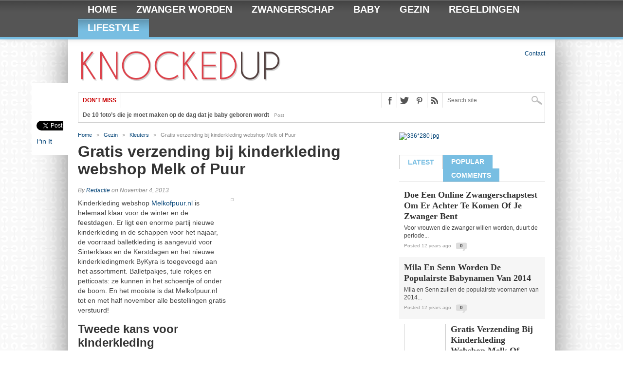

--- FILE ---
content_type: text/html; charset=UTF-8
request_url: https://knockedup.nl/lifestyle/2013/11/04/gratis-verzending-bij-kinderkleding-webshop-melk-puur/
body_size: 26224
content:
<!DOCTYPE html PUBLIC "-//W3C//DTD XHTML 1.0 Transitional//EN" "http://www.w3.org/TR/xhtml1/DTD/xhtml1-transitional.dtd">
<html xmlns="http://www.w3.org/1999/xhtml" lang="en-US" prefix="og: http://ogp.me/ns#">
<head>
<meta http-equiv="Content-Type" content="text/html; charset=UTF-8" /><script type="text/javascript">(window.NREUM||(NREUM={})).init={ajax:{deny_list:["bam.nr-data.net"]},feature_flags:["soft_nav"]};(window.NREUM||(NREUM={})).loader_config={licenseKey:"5c253c421d",applicationID:"4533923",browserID:"4533926"};;/*! For license information please see nr-loader-rum-1.308.0.min.js.LICENSE.txt */
(()=>{var e,t,r={163:(e,t,r)=>{"use strict";r.d(t,{j:()=>E});var n=r(384),i=r(1741);var a=r(2555);r(860).K7.genericEvents;const s="experimental.resources",o="register",c=e=>{if(!e||"string"!=typeof e)return!1;try{document.createDocumentFragment().querySelector(e)}catch{return!1}return!0};var d=r(2614),u=r(944),l=r(8122);const f="[data-nr-mask]",g=e=>(0,l.a)(e,(()=>{const e={feature_flags:[],experimental:{allow_registered_children:!1,resources:!1},mask_selector:"*",block_selector:"[data-nr-block]",mask_input_options:{color:!1,date:!1,"datetime-local":!1,email:!1,month:!1,number:!1,range:!1,search:!1,tel:!1,text:!1,time:!1,url:!1,week:!1,textarea:!1,select:!1,password:!0}};return{ajax:{deny_list:void 0,block_internal:!0,enabled:!0,autoStart:!0},api:{get allow_registered_children(){return e.feature_flags.includes(o)||e.experimental.allow_registered_children},set allow_registered_children(t){e.experimental.allow_registered_children=t},duplicate_registered_data:!1},browser_consent_mode:{enabled:!1},distributed_tracing:{enabled:void 0,exclude_newrelic_header:void 0,cors_use_newrelic_header:void 0,cors_use_tracecontext_headers:void 0,allowed_origins:void 0},get feature_flags(){return e.feature_flags},set feature_flags(t){e.feature_flags=t},generic_events:{enabled:!0,autoStart:!0},harvest:{interval:30},jserrors:{enabled:!0,autoStart:!0},logging:{enabled:!0,autoStart:!0},metrics:{enabled:!0,autoStart:!0},obfuscate:void 0,page_action:{enabled:!0},page_view_event:{enabled:!0,autoStart:!0},page_view_timing:{enabled:!0,autoStart:!0},performance:{capture_marks:!1,capture_measures:!1,capture_detail:!0,resources:{get enabled(){return e.feature_flags.includes(s)||e.experimental.resources},set enabled(t){e.experimental.resources=t},asset_types:[],first_party_domains:[],ignore_newrelic:!0}},privacy:{cookies_enabled:!0},proxy:{assets:void 0,beacon:void 0},session:{expiresMs:d.wk,inactiveMs:d.BB},session_replay:{autoStart:!0,enabled:!1,preload:!1,sampling_rate:10,error_sampling_rate:100,collect_fonts:!1,inline_images:!1,fix_stylesheets:!0,mask_all_inputs:!0,get mask_text_selector(){return e.mask_selector},set mask_text_selector(t){c(t)?e.mask_selector="".concat(t,",").concat(f):""===t||null===t?e.mask_selector=f:(0,u.R)(5,t)},get block_class(){return"nr-block"},get ignore_class(){return"nr-ignore"},get mask_text_class(){return"nr-mask"},get block_selector(){return e.block_selector},set block_selector(t){c(t)?e.block_selector+=",".concat(t):""!==t&&(0,u.R)(6,t)},get mask_input_options(){return e.mask_input_options},set mask_input_options(t){t&&"object"==typeof t?e.mask_input_options={...t,password:!0}:(0,u.R)(7,t)}},session_trace:{enabled:!0,autoStart:!0},soft_navigations:{enabled:!0,autoStart:!0},spa:{enabled:!0,autoStart:!0},ssl:void 0,user_actions:{enabled:!0,elementAttributes:["id","className","tagName","type"]}}})());var p=r(6154),m=r(9324);let h=0;const v={buildEnv:m.F3,distMethod:m.Xs,version:m.xv,originTime:p.WN},b={consented:!1},y={appMetadata:{},get consented(){return this.session?.state?.consent||b.consented},set consented(e){b.consented=e},customTransaction:void 0,denyList:void 0,disabled:!1,harvester:void 0,isolatedBacklog:!1,isRecording:!1,loaderType:void 0,maxBytes:3e4,obfuscator:void 0,onerror:void 0,ptid:void 0,releaseIds:{},session:void 0,timeKeeper:void 0,registeredEntities:[],jsAttributesMetadata:{bytes:0},get harvestCount(){return++h}},_=e=>{const t=(0,l.a)(e,y),r=Object.keys(v).reduce((e,t)=>(e[t]={value:v[t],writable:!1,configurable:!0,enumerable:!0},e),{});return Object.defineProperties(t,r)};var w=r(5701);const x=e=>{const t=e.startsWith("http");e+="/",r.p=t?e:"https://"+e};var R=r(7836),k=r(3241);const A={accountID:void 0,trustKey:void 0,agentID:void 0,licenseKey:void 0,applicationID:void 0,xpid:void 0},S=e=>(0,l.a)(e,A),T=new Set;function E(e,t={},r,s){let{init:o,info:c,loader_config:d,runtime:u={},exposed:l=!0}=t;if(!c){const e=(0,n.pV)();o=e.init,c=e.info,d=e.loader_config}e.init=g(o||{}),e.loader_config=S(d||{}),c.jsAttributes??={},p.bv&&(c.jsAttributes.isWorker=!0),e.info=(0,a.D)(c);const f=e.init,m=[c.beacon,c.errorBeacon];T.has(e.agentIdentifier)||(f.proxy.assets&&(x(f.proxy.assets),m.push(f.proxy.assets)),f.proxy.beacon&&m.push(f.proxy.beacon),e.beacons=[...m],function(e){const t=(0,n.pV)();Object.getOwnPropertyNames(i.W.prototype).forEach(r=>{const n=i.W.prototype[r];if("function"!=typeof n||"constructor"===n)return;let a=t[r];e[r]&&!1!==e.exposed&&"micro-agent"!==e.runtime?.loaderType&&(t[r]=(...t)=>{const n=e[r](...t);return a?a(...t):n})})}(e),(0,n.US)("activatedFeatures",w.B)),u.denyList=[...f.ajax.deny_list||[],...f.ajax.block_internal?m:[]],u.ptid=e.agentIdentifier,u.loaderType=r,e.runtime=_(u),T.has(e.agentIdentifier)||(e.ee=R.ee.get(e.agentIdentifier),e.exposed=l,(0,k.W)({agentIdentifier:e.agentIdentifier,drained:!!w.B?.[e.agentIdentifier],type:"lifecycle",name:"initialize",feature:void 0,data:e.config})),T.add(e.agentIdentifier)}},384:(e,t,r)=>{"use strict";r.d(t,{NT:()=>s,US:()=>u,Zm:()=>o,bQ:()=>d,dV:()=>c,pV:()=>l});var n=r(6154),i=r(1863),a=r(1910);const s={beacon:"bam.nr-data.net",errorBeacon:"bam.nr-data.net"};function o(){return n.gm.NREUM||(n.gm.NREUM={}),void 0===n.gm.newrelic&&(n.gm.newrelic=n.gm.NREUM),n.gm.NREUM}function c(){let e=o();return e.o||(e.o={ST:n.gm.setTimeout,SI:n.gm.setImmediate||n.gm.setInterval,CT:n.gm.clearTimeout,XHR:n.gm.XMLHttpRequest,REQ:n.gm.Request,EV:n.gm.Event,PR:n.gm.Promise,MO:n.gm.MutationObserver,FETCH:n.gm.fetch,WS:n.gm.WebSocket},(0,a.i)(...Object.values(e.o))),e}function d(e,t){let r=o();r.initializedAgents??={},t.initializedAt={ms:(0,i.t)(),date:new Date},r.initializedAgents[e]=t}function u(e,t){o()[e]=t}function l(){return function(){let e=o();const t=e.info||{};e.info={beacon:s.beacon,errorBeacon:s.errorBeacon,...t}}(),function(){let e=o();const t=e.init||{};e.init={...t}}(),c(),function(){let e=o();const t=e.loader_config||{};e.loader_config={...t}}(),o()}},782:(e,t,r)=>{"use strict";r.d(t,{T:()=>n});const n=r(860).K7.pageViewTiming},860:(e,t,r)=>{"use strict";r.d(t,{$J:()=>u,K7:()=>c,P3:()=>d,XX:()=>i,Yy:()=>o,df:()=>a,qY:()=>n,v4:()=>s});const n="events",i="jserrors",a="browser/blobs",s="rum",o="browser/logs",c={ajax:"ajax",genericEvents:"generic_events",jserrors:i,logging:"logging",metrics:"metrics",pageAction:"page_action",pageViewEvent:"page_view_event",pageViewTiming:"page_view_timing",sessionReplay:"session_replay",sessionTrace:"session_trace",softNav:"soft_navigations",spa:"spa"},d={[c.pageViewEvent]:1,[c.pageViewTiming]:2,[c.metrics]:3,[c.jserrors]:4,[c.spa]:5,[c.ajax]:6,[c.sessionTrace]:7,[c.softNav]:8,[c.sessionReplay]:9,[c.logging]:10,[c.genericEvents]:11},u={[c.pageViewEvent]:s,[c.pageViewTiming]:n,[c.ajax]:n,[c.spa]:n,[c.softNav]:n,[c.metrics]:i,[c.jserrors]:i,[c.sessionTrace]:a,[c.sessionReplay]:a,[c.logging]:o,[c.genericEvents]:"ins"}},944:(e,t,r)=>{"use strict";r.d(t,{R:()=>i});var n=r(3241);function i(e,t){"function"==typeof console.debug&&(console.debug("New Relic Warning: https://github.com/newrelic/newrelic-browser-agent/blob/main/docs/warning-codes.md#".concat(e),t),(0,n.W)({agentIdentifier:null,drained:null,type:"data",name:"warn",feature:"warn",data:{code:e,secondary:t}}))}},1687:(e,t,r)=>{"use strict";r.d(t,{Ak:()=>d,Ze:()=>f,x3:()=>u});var n=r(3241),i=r(7836),a=r(3606),s=r(860),o=r(2646);const c={};function d(e,t){const r={staged:!1,priority:s.P3[t]||0};l(e),c[e].get(t)||c[e].set(t,r)}function u(e,t){e&&c[e]&&(c[e].get(t)&&c[e].delete(t),p(e,t,!1),c[e].size&&g(e))}function l(e){if(!e)throw new Error("agentIdentifier required");c[e]||(c[e]=new Map)}function f(e="",t="feature",r=!1){if(l(e),!e||!c[e].get(t)||r)return p(e,t);c[e].get(t).staged=!0,g(e)}function g(e){const t=Array.from(c[e]);t.every(([e,t])=>t.staged)&&(t.sort((e,t)=>e[1].priority-t[1].priority),t.forEach(([t])=>{c[e].delete(t),p(e,t)}))}function p(e,t,r=!0){const s=e?i.ee.get(e):i.ee,c=a.i.handlers;if(!s.aborted&&s.backlog&&c){if((0,n.W)({agentIdentifier:e,type:"lifecycle",name:"drain",feature:t}),r){const e=s.backlog[t],r=c[t];if(r){for(let t=0;e&&t<e.length;++t)m(e[t],r);Object.entries(r).forEach(([e,t])=>{Object.values(t||{}).forEach(t=>{t[0]?.on&&t[0]?.context()instanceof o.y&&t[0].on(e,t[1])})})}}s.isolatedBacklog||delete c[t],s.backlog[t]=null,s.emit("drain-"+t,[])}}function m(e,t){var r=e[1];Object.values(t[r]||{}).forEach(t=>{var r=e[0];if(t[0]===r){var n=t[1],i=e[3],a=e[2];n.apply(i,a)}})}},1738:(e,t,r)=>{"use strict";r.d(t,{U:()=>g,Y:()=>f});var n=r(3241),i=r(9908),a=r(1863),s=r(944),o=r(5701),c=r(3969),d=r(8362),u=r(860),l=r(4261);function f(e,t,r,a){const f=a||r;!f||f[e]&&f[e]!==d.d.prototype[e]||(f[e]=function(){(0,i.p)(c.xV,["API/"+e+"/called"],void 0,u.K7.metrics,r.ee),(0,n.W)({agentIdentifier:r.agentIdentifier,drained:!!o.B?.[r.agentIdentifier],type:"data",name:"api",feature:l.Pl+e,data:{}});try{return t.apply(this,arguments)}catch(e){(0,s.R)(23,e)}})}function g(e,t,r,n,s){const o=e.info;null===r?delete o.jsAttributes[t]:o.jsAttributes[t]=r,(s||null===r)&&(0,i.p)(l.Pl+n,[(0,a.t)(),t,r],void 0,"session",e.ee)}},1741:(e,t,r)=>{"use strict";r.d(t,{W:()=>a});var n=r(944),i=r(4261);class a{#e(e,...t){if(this[e]!==a.prototype[e])return this[e](...t);(0,n.R)(35,e)}addPageAction(e,t){return this.#e(i.hG,e,t)}register(e){return this.#e(i.eY,e)}recordCustomEvent(e,t){return this.#e(i.fF,e,t)}setPageViewName(e,t){return this.#e(i.Fw,e,t)}setCustomAttribute(e,t,r){return this.#e(i.cD,e,t,r)}noticeError(e,t){return this.#e(i.o5,e,t)}setUserId(e,t=!1){return this.#e(i.Dl,e,t)}setApplicationVersion(e){return this.#e(i.nb,e)}setErrorHandler(e){return this.#e(i.bt,e)}addRelease(e,t){return this.#e(i.k6,e,t)}log(e,t){return this.#e(i.$9,e,t)}start(){return this.#e(i.d3)}finished(e){return this.#e(i.BL,e)}recordReplay(){return this.#e(i.CH)}pauseReplay(){return this.#e(i.Tb)}addToTrace(e){return this.#e(i.U2,e)}setCurrentRouteName(e){return this.#e(i.PA,e)}interaction(e){return this.#e(i.dT,e)}wrapLogger(e,t,r){return this.#e(i.Wb,e,t,r)}measure(e,t){return this.#e(i.V1,e,t)}consent(e){return this.#e(i.Pv,e)}}},1863:(e,t,r)=>{"use strict";function n(){return Math.floor(performance.now())}r.d(t,{t:()=>n})},1910:(e,t,r)=>{"use strict";r.d(t,{i:()=>a});var n=r(944);const i=new Map;function a(...e){return e.every(e=>{if(i.has(e))return i.get(e);const t="function"==typeof e?e.toString():"",r=t.includes("[native code]"),a=t.includes("nrWrapper");return r||a||(0,n.R)(64,e?.name||t),i.set(e,r),r})}},2555:(e,t,r)=>{"use strict";r.d(t,{D:()=>o,f:()=>s});var n=r(384),i=r(8122);const a={beacon:n.NT.beacon,errorBeacon:n.NT.errorBeacon,licenseKey:void 0,applicationID:void 0,sa:void 0,queueTime:void 0,applicationTime:void 0,ttGuid:void 0,user:void 0,account:void 0,product:void 0,extra:void 0,jsAttributes:{},userAttributes:void 0,atts:void 0,transactionName:void 0,tNamePlain:void 0};function s(e){try{return!!e.licenseKey&&!!e.errorBeacon&&!!e.applicationID}catch(e){return!1}}const o=e=>(0,i.a)(e,a)},2614:(e,t,r)=>{"use strict";r.d(t,{BB:()=>s,H3:()=>n,g:()=>d,iL:()=>c,tS:()=>o,uh:()=>i,wk:()=>a});const n="NRBA",i="SESSION",a=144e5,s=18e5,o={STARTED:"session-started",PAUSE:"session-pause",RESET:"session-reset",RESUME:"session-resume",UPDATE:"session-update"},c={SAME_TAB:"same-tab",CROSS_TAB:"cross-tab"},d={OFF:0,FULL:1,ERROR:2}},2646:(e,t,r)=>{"use strict";r.d(t,{y:()=>n});class n{constructor(e){this.contextId=e}}},2843:(e,t,r)=>{"use strict";r.d(t,{G:()=>a,u:()=>i});var n=r(3878);function i(e,t=!1,r,i){(0,n.DD)("visibilitychange",function(){if(t)return void("hidden"===document.visibilityState&&e());e(document.visibilityState)},r,i)}function a(e,t,r){(0,n.sp)("pagehide",e,t,r)}},3241:(e,t,r)=>{"use strict";r.d(t,{W:()=>a});var n=r(6154);const i="newrelic";function a(e={}){try{n.gm.dispatchEvent(new CustomEvent(i,{detail:e}))}catch(e){}}},3606:(e,t,r)=>{"use strict";r.d(t,{i:()=>a});var n=r(9908);a.on=s;var i=a.handlers={};function a(e,t,r,a){s(a||n.d,i,e,t,r)}function s(e,t,r,i,a){a||(a="feature"),e||(e=n.d);var s=t[a]=t[a]||{};(s[r]=s[r]||[]).push([e,i])}},3878:(e,t,r)=>{"use strict";function n(e,t){return{capture:e,passive:!1,signal:t}}function i(e,t,r=!1,i){window.addEventListener(e,t,n(r,i))}function a(e,t,r=!1,i){document.addEventListener(e,t,n(r,i))}r.d(t,{DD:()=>a,jT:()=>n,sp:()=>i})},3969:(e,t,r)=>{"use strict";r.d(t,{TZ:()=>n,XG:()=>o,rs:()=>i,xV:()=>s,z_:()=>a});const n=r(860).K7.metrics,i="sm",a="cm",s="storeSupportabilityMetrics",o="storeEventMetrics"},4234:(e,t,r)=>{"use strict";r.d(t,{W:()=>a});var n=r(7836),i=r(1687);class a{constructor(e,t){this.agentIdentifier=e,this.ee=n.ee.get(e),this.featureName=t,this.blocked=!1}deregisterDrain(){(0,i.x3)(this.agentIdentifier,this.featureName)}}},4261:(e,t,r)=>{"use strict";r.d(t,{$9:()=>d,BL:()=>o,CH:()=>g,Dl:()=>_,Fw:()=>y,PA:()=>h,Pl:()=>n,Pv:()=>k,Tb:()=>l,U2:()=>a,V1:()=>R,Wb:()=>x,bt:()=>b,cD:()=>v,d3:()=>w,dT:()=>c,eY:()=>p,fF:()=>f,hG:()=>i,k6:()=>s,nb:()=>m,o5:()=>u});const n="api-",i="addPageAction",a="addToTrace",s="addRelease",o="finished",c="interaction",d="log",u="noticeError",l="pauseReplay",f="recordCustomEvent",g="recordReplay",p="register",m="setApplicationVersion",h="setCurrentRouteName",v="setCustomAttribute",b="setErrorHandler",y="setPageViewName",_="setUserId",w="start",x="wrapLogger",R="measure",k="consent"},5289:(e,t,r)=>{"use strict";r.d(t,{GG:()=>s,Qr:()=>c,sB:()=>o});var n=r(3878),i=r(6389);function a(){return"undefined"==typeof document||"complete"===document.readyState}function s(e,t){if(a())return e();const r=(0,i.J)(e),s=setInterval(()=>{a()&&(clearInterval(s),r())},500);(0,n.sp)("load",r,t)}function o(e){if(a())return e();(0,n.DD)("DOMContentLoaded",e)}function c(e){if(a())return e();(0,n.sp)("popstate",e)}},5607:(e,t,r)=>{"use strict";r.d(t,{W:()=>n});const n=(0,r(9566).bz)()},5701:(e,t,r)=>{"use strict";r.d(t,{B:()=>a,t:()=>s});var n=r(3241);const i=new Set,a={};function s(e,t){const r=t.agentIdentifier;a[r]??={},e&&"object"==typeof e&&(i.has(r)||(t.ee.emit("rumresp",[e]),a[r]=e,i.add(r),(0,n.W)({agentIdentifier:r,loaded:!0,drained:!0,type:"lifecycle",name:"load",feature:void 0,data:e})))}},6154:(e,t,r)=>{"use strict";r.d(t,{OF:()=>c,RI:()=>i,WN:()=>u,bv:()=>a,eN:()=>l,gm:()=>s,mw:()=>o,sb:()=>d});var n=r(1863);const i="undefined"!=typeof window&&!!window.document,a="undefined"!=typeof WorkerGlobalScope&&("undefined"!=typeof self&&self instanceof WorkerGlobalScope&&self.navigator instanceof WorkerNavigator||"undefined"!=typeof globalThis&&globalThis instanceof WorkerGlobalScope&&globalThis.navigator instanceof WorkerNavigator),s=i?window:"undefined"!=typeof WorkerGlobalScope&&("undefined"!=typeof self&&self instanceof WorkerGlobalScope&&self||"undefined"!=typeof globalThis&&globalThis instanceof WorkerGlobalScope&&globalThis),o=Boolean("hidden"===s?.document?.visibilityState),c=/iPad|iPhone|iPod/.test(s.navigator?.userAgent),d=c&&"undefined"==typeof SharedWorker,u=((()=>{const e=s.navigator?.userAgent?.match(/Firefox[/\s](\d+\.\d+)/);Array.isArray(e)&&e.length>=2&&e[1]})(),Date.now()-(0,n.t)()),l=()=>"undefined"!=typeof PerformanceNavigationTiming&&s?.performance?.getEntriesByType("navigation")?.[0]?.responseStart},6389:(e,t,r)=>{"use strict";function n(e,t=500,r={}){const n=r?.leading||!1;let i;return(...r)=>{n&&void 0===i&&(e.apply(this,r),i=setTimeout(()=>{i=clearTimeout(i)},t)),n||(clearTimeout(i),i=setTimeout(()=>{e.apply(this,r)},t))}}function i(e){let t=!1;return(...r)=>{t||(t=!0,e.apply(this,r))}}r.d(t,{J:()=>i,s:()=>n})},6630:(e,t,r)=>{"use strict";r.d(t,{T:()=>n});const n=r(860).K7.pageViewEvent},7699:(e,t,r)=>{"use strict";r.d(t,{It:()=>a,KC:()=>o,No:()=>i,qh:()=>s});var n=r(860);const i=16e3,a=1e6,s="SESSION_ERROR",o={[n.K7.logging]:!0,[n.K7.genericEvents]:!1,[n.K7.jserrors]:!1,[n.K7.ajax]:!1}},7836:(e,t,r)=>{"use strict";r.d(t,{P:()=>o,ee:()=>c});var n=r(384),i=r(8990),a=r(2646),s=r(5607);const o="nr@context:".concat(s.W),c=function e(t,r){var n={},s={},u={},l=!1;try{l=16===r.length&&d.initializedAgents?.[r]?.runtime.isolatedBacklog}catch(e){}var f={on:p,addEventListener:p,removeEventListener:function(e,t){var r=n[e];if(!r)return;for(var i=0;i<r.length;i++)r[i]===t&&r.splice(i,1)},emit:function(e,r,n,i,a){!1!==a&&(a=!0);if(c.aborted&&!i)return;t&&a&&t.emit(e,r,n);var o=g(n);m(e).forEach(e=>{e.apply(o,r)});var d=v()[s[e]];d&&d.push([f,e,r,o]);return o},get:h,listeners:m,context:g,buffer:function(e,t){const r=v();if(t=t||"feature",f.aborted)return;Object.entries(e||{}).forEach(([e,n])=>{s[n]=t,t in r||(r[t]=[])})},abort:function(){f._aborted=!0,Object.keys(f.backlog).forEach(e=>{delete f.backlog[e]})},isBuffering:function(e){return!!v()[s[e]]},debugId:r,backlog:l?{}:t&&"object"==typeof t.backlog?t.backlog:{},isolatedBacklog:l};return Object.defineProperty(f,"aborted",{get:()=>{let e=f._aborted||!1;return e||(t&&(e=t.aborted),e)}}),f;function g(e){return e&&e instanceof a.y?e:e?(0,i.I)(e,o,()=>new a.y(o)):new a.y(o)}function p(e,t){n[e]=m(e).concat(t)}function m(e){return n[e]||[]}function h(t){return u[t]=u[t]||e(f,t)}function v(){return f.backlog}}(void 0,"globalEE"),d=(0,n.Zm)();d.ee||(d.ee=c)},8122:(e,t,r)=>{"use strict";r.d(t,{a:()=>i});var n=r(944);function i(e,t){try{if(!e||"object"!=typeof e)return(0,n.R)(3);if(!t||"object"!=typeof t)return(0,n.R)(4);const r=Object.create(Object.getPrototypeOf(t),Object.getOwnPropertyDescriptors(t)),a=0===Object.keys(r).length?e:r;for(let s in a)if(void 0!==e[s])try{if(null===e[s]){r[s]=null;continue}Array.isArray(e[s])&&Array.isArray(t[s])?r[s]=Array.from(new Set([...e[s],...t[s]])):"object"==typeof e[s]&&"object"==typeof t[s]?r[s]=i(e[s],t[s]):r[s]=e[s]}catch(e){r[s]||(0,n.R)(1,e)}return r}catch(e){(0,n.R)(2,e)}}},8362:(e,t,r)=>{"use strict";r.d(t,{d:()=>a});var n=r(9566),i=r(1741);class a extends i.W{agentIdentifier=(0,n.LA)(16)}},8374:(e,t,r)=>{r.nc=(()=>{try{return document?.currentScript?.nonce}catch(e){}return""})()},8990:(e,t,r)=>{"use strict";r.d(t,{I:()=>i});var n=Object.prototype.hasOwnProperty;function i(e,t,r){if(n.call(e,t))return e[t];var i=r();if(Object.defineProperty&&Object.keys)try{return Object.defineProperty(e,t,{value:i,writable:!0,enumerable:!1}),i}catch(e){}return e[t]=i,i}},9324:(e,t,r)=>{"use strict";r.d(t,{F3:()=>i,Xs:()=>a,xv:()=>n});const n="1.308.0",i="PROD",a="CDN"},9566:(e,t,r)=>{"use strict";r.d(t,{LA:()=>o,bz:()=>s});var n=r(6154);const i="xxxxxxxx-xxxx-4xxx-yxxx-xxxxxxxxxxxx";function a(e,t){return e?15&e[t]:16*Math.random()|0}function s(){const e=n.gm?.crypto||n.gm?.msCrypto;let t,r=0;return e&&e.getRandomValues&&(t=e.getRandomValues(new Uint8Array(30))),i.split("").map(e=>"x"===e?a(t,r++).toString(16):"y"===e?(3&a()|8).toString(16):e).join("")}function o(e){const t=n.gm?.crypto||n.gm?.msCrypto;let r,i=0;t&&t.getRandomValues&&(r=t.getRandomValues(new Uint8Array(e)));const s=[];for(var o=0;o<e;o++)s.push(a(r,i++).toString(16));return s.join("")}},9908:(e,t,r)=>{"use strict";r.d(t,{d:()=>n,p:()=>i});var n=r(7836).ee.get("handle");function i(e,t,r,i,a){a?(a.buffer([e],i),a.emit(e,t,r)):(n.buffer([e],i),n.emit(e,t,r))}}},n={};function i(e){var t=n[e];if(void 0!==t)return t.exports;var a=n[e]={exports:{}};return r[e](a,a.exports,i),a.exports}i.m=r,i.d=(e,t)=>{for(var r in t)i.o(t,r)&&!i.o(e,r)&&Object.defineProperty(e,r,{enumerable:!0,get:t[r]})},i.f={},i.e=e=>Promise.all(Object.keys(i.f).reduce((t,r)=>(i.f[r](e,t),t),[])),i.u=e=>"nr-rum-1.308.0.min.js",i.o=(e,t)=>Object.prototype.hasOwnProperty.call(e,t),e={},t="NRBA-1.308.0.PROD:",i.l=(r,n,a,s)=>{if(e[r])e[r].push(n);else{var o,c;if(void 0!==a)for(var d=document.getElementsByTagName("script"),u=0;u<d.length;u++){var l=d[u];if(l.getAttribute("src")==r||l.getAttribute("data-webpack")==t+a){o=l;break}}if(!o){c=!0;var f={296:"sha512-+MIMDsOcckGXa1EdWHqFNv7P+JUkd5kQwCBr3KE6uCvnsBNUrdSt4a/3/L4j4TxtnaMNjHpza2/erNQbpacJQA=="};(o=document.createElement("script")).charset="utf-8",i.nc&&o.setAttribute("nonce",i.nc),o.setAttribute("data-webpack",t+a),o.src=r,0!==o.src.indexOf(window.location.origin+"/")&&(o.crossOrigin="anonymous"),f[s]&&(o.integrity=f[s])}e[r]=[n];var g=(t,n)=>{o.onerror=o.onload=null,clearTimeout(p);var i=e[r];if(delete e[r],o.parentNode&&o.parentNode.removeChild(o),i&&i.forEach(e=>e(n)),t)return t(n)},p=setTimeout(g.bind(null,void 0,{type:"timeout",target:o}),12e4);o.onerror=g.bind(null,o.onerror),o.onload=g.bind(null,o.onload),c&&document.head.appendChild(o)}},i.r=e=>{"undefined"!=typeof Symbol&&Symbol.toStringTag&&Object.defineProperty(e,Symbol.toStringTag,{value:"Module"}),Object.defineProperty(e,"__esModule",{value:!0})},i.p="https://js-agent.newrelic.com/",(()=>{var e={374:0,840:0};i.f.j=(t,r)=>{var n=i.o(e,t)?e[t]:void 0;if(0!==n)if(n)r.push(n[2]);else{var a=new Promise((r,i)=>n=e[t]=[r,i]);r.push(n[2]=a);var s=i.p+i.u(t),o=new Error;i.l(s,r=>{if(i.o(e,t)&&(0!==(n=e[t])&&(e[t]=void 0),n)){var a=r&&("load"===r.type?"missing":r.type),s=r&&r.target&&r.target.src;o.message="Loading chunk "+t+" failed: ("+a+": "+s+")",o.name="ChunkLoadError",o.type=a,o.request=s,n[1](o)}},"chunk-"+t,t)}};var t=(t,r)=>{var n,a,[s,o,c]=r,d=0;if(s.some(t=>0!==e[t])){for(n in o)i.o(o,n)&&(i.m[n]=o[n]);if(c)c(i)}for(t&&t(r);d<s.length;d++)a=s[d],i.o(e,a)&&e[a]&&e[a][0](),e[a]=0},r=self["webpackChunk:NRBA-1.308.0.PROD"]=self["webpackChunk:NRBA-1.308.0.PROD"]||[];r.forEach(t.bind(null,0)),r.push=t.bind(null,r.push.bind(r))})(),(()=>{"use strict";i(8374);var e=i(8362),t=i(860);const r=Object.values(t.K7);var n=i(163);var a=i(9908),s=i(1863),o=i(4261),c=i(1738);var d=i(1687),u=i(4234),l=i(5289),f=i(6154),g=i(944),p=i(384);const m=e=>f.RI&&!0===e?.privacy.cookies_enabled;function h(e){return!!(0,p.dV)().o.MO&&m(e)&&!0===e?.session_trace.enabled}var v=i(6389),b=i(7699);class y extends u.W{constructor(e,t){super(e.agentIdentifier,t),this.agentRef=e,this.abortHandler=void 0,this.featAggregate=void 0,this.loadedSuccessfully=void 0,this.onAggregateImported=new Promise(e=>{this.loadedSuccessfully=e}),this.deferred=Promise.resolve(),!1===e.init[this.featureName].autoStart?this.deferred=new Promise((t,r)=>{this.ee.on("manual-start-all",(0,v.J)(()=>{(0,d.Ak)(e.agentIdentifier,this.featureName),t()}))}):(0,d.Ak)(e.agentIdentifier,t)}importAggregator(e,t,r={}){if(this.featAggregate)return;const n=async()=>{let n;await this.deferred;try{if(m(e.init)){const{setupAgentSession:t}=await i.e(296).then(i.bind(i,3305));n=t(e)}}catch(e){(0,g.R)(20,e),this.ee.emit("internal-error",[e]),(0,a.p)(b.qh,[e],void 0,this.featureName,this.ee)}try{if(!this.#t(this.featureName,n,e.init))return(0,d.Ze)(this.agentIdentifier,this.featureName),void this.loadedSuccessfully(!1);const{Aggregate:i}=await t();this.featAggregate=new i(e,r),e.runtime.harvester.initializedAggregates.push(this.featAggregate),this.loadedSuccessfully(!0)}catch(e){(0,g.R)(34,e),this.abortHandler?.(),(0,d.Ze)(this.agentIdentifier,this.featureName,!0),this.loadedSuccessfully(!1),this.ee&&this.ee.abort()}};f.RI?(0,l.GG)(()=>n(),!0):n()}#t(e,r,n){if(this.blocked)return!1;switch(e){case t.K7.sessionReplay:return h(n)&&!!r;case t.K7.sessionTrace:return!!r;default:return!0}}}var _=i(6630),w=i(2614),x=i(3241);class R extends y{static featureName=_.T;constructor(e){var t;super(e,_.T),this.setupInspectionEvents(e.agentIdentifier),t=e,(0,c.Y)(o.Fw,function(e,r){"string"==typeof e&&("/"!==e.charAt(0)&&(e="/"+e),t.runtime.customTransaction=(r||"http://custom.transaction")+e,(0,a.p)(o.Pl+o.Fw,[(0,s.t)()],void 0,void 0,t.ee))},t),this.importAggregator(e,()=>i.e(296).then(i.bind(i,3943)))}setupInspectionEvents(e){const t=(t,r)=>{t&&(0,x.W)({agentIdentifier:e,timeStamp:t.timeStamp,loaded:"complete"===t.target.readyState,type:"window",name:r,data:t.target.location+""})};(0,l.sB)(e=>{t(e,"DOMContentLoaded")}),(0,l.GG)(e=>{t(e,"load")}),(0,l.Qr)(e=>{t(e,"navigate")}),this.ee.on(w.tS.UPDATE,(t,r)=>{(0,x.W)({agentIdentifier:e,type:"lifecycle",name:"session",data:r})})}}class k extends e.d{constructor(e){var t;(super(),f.gm)?(this.features={},(0,p.bQ)(this.agentIdentifier,this),this.desiredFeatures=new Set(e.features||[]),this.desiredFeatures.add(R),(0,n.j)(this,e,e.loaderType||"agent"),t=this,(0,c.Y)(o.cD,function(e,r,n=!1){if("string"==typeof e){if(["string","number","boolean"].includes(typeof r)||null===r)return(0,c.U)(t,e,r,o.cD,n);(0,g.R)(40,typeof r)}else(0,g.R)(39,typeof e)},t),function(e){(0,c.Y)(o.Dl,function(t,r=!1){if("string"!=typeof t&&null!==t)return void(0,g.R)(41,typeof t);const n=e.info.jsAttributes["enduser.id"];r&&null!=n&&n!==t?(0,a.p)(o.Pl+"setUserIdAndResetSession",[t],void 0,"session",e.ee):(0,c.U)(e,"enduser.id",t,o.Dl,!0)},e)}(this),function(e){(0,c.Y)(o.nb,function(t){if("string"==typeof t||null===t)return(0,c.U)(e,"application.version",t,o.nb,!1);(0,g.R)(42,typeof t)},e)}(this),function(e){(0,c.Y)(o.d3,function(){e.ee.emit("manual-start-all")},e)}(this),function(e){(0,c.Y)(o.Pv,function(t=!0){if("boolean"==typeof t){if((0,a.p)(o.Pl+o.Pv,[t],void 0,"session",e.ee),e.runtime.consented=t,t){const t=e.features.page_view_event;t.onAggregateImported.then(e=>{const r=t.featAggregate;e&&!r.sentRum&&r.sendRum()})}}else(0,g.R)(65,typeof t)},e)}(this),this.run()):(0,g.R)(21)}get config(){return{info:this.info,init:this.init,loader_config:this.loader_config,runtime:this.runtime}}get api(){return this}run(){try{const e=function(e){const t={};return r.forEach(r=>{t[r]=!!e[r]?.enabled}),t}(this.init),n=[...this.desiredFeatures];n.sort((e,r)=>t.P3[e.featureName]-t.P3[r.featureName]),n.forEach(r=>{if(!e[r.featureName]&&r.featureName!==t.K7.pageViewEvent)return;if(r.featureName===t.K7.spa)return void(0,g.R)(67);const n=function(e){switch(e){case t.K7.ajax:return[t.K7.jserrors];case t.K7.sessionTrace:return[t.K7.ajax,t.K7.pageViewEvent];case t.K7.sessionReplay:return[t.K7.sessionTrace];case t.K7.pageViewTiming:return[t.K7.pageViewEvent];default:return[]}}(r.featureName).filter(e=>!(e in this.features));n.length>0&&(0,g.R)(36,{targetFeature:r.featureName,missingDependencies:n}),this.features[r.featureName]=new r(this)})}catch(e){(0,g.R)(22,e);for(const e in this.features)this.features[e].abortHandler?.();const t=(0,p.Zm)();delete t.initializedAgents[this.agentIdentifier]?.features,delete this.sharedAggregator;return t.ee.get(this.agentIdentifier).abort(),!1}}}var A=i(2843),S=i(782);class T extends y{static featureName=S.T;constructor(e){super(e,S.T),f.RI&&((0,A.u)(()=>(0,a.p)("docHidden",[(0,s.t)()],void 0,S.T,this.ee),!0),(0,A.G)(()=>(0,a.p)("winPagehide",[(0,s.t)()],void 0,S.T,this.ee)),this.importAggregator(e,()=>i.e(296).then(i.bind(i,2117))))}}var E=i(3969);class I extends y{static featureName=E.TZ;constructor(e){super(e,E.TZ),f.RI&&document.addEventListener("securitypolicyviolation",e=>{(0,a.p)(E.xV,["Generic/CSPViolation/Detected"],void 0,this.featureName,this.ee)}),this.importAggregator(e,()=>i.e(296).then(i.bind(i,9623)))}}new k({features:[R,T,I],loaderType:"lite"})})()})();</script>
<meta name="viewport" content="width=device-width, initial-scale=1, maximum-scale=1" />
<meta property="og:type" content="article" />
<meta property="og:image" content="http://static.knockedup.nl/wp-content/uploads/2013/11/Angels-Face-petticoat-blush-Melkofpuur.nl_-150x150.jpg" />


<title>
Gratis verzending bij kinderkleding webshop Melk of Puur - KnockedUp - KnockedUp
</title>

<link rel="stylesheet" type="text/css" media="all" href="https://knockedup.nl/wp-content/themes/maxmag/style.css" />
<link rel="shortcut icon" href="https://knockedup.nl/wp-content/uploads/2013/04/favicon1.ico" />
<link rel="alternate" type="application/rss+xml" title="RSS 2.0" href="https://knockedup.nl/feed/" />
<link rel="alternate" type="text/xml" title="RSS .92" href="https://knockedup.nl/feed/rss/" />
<link rel="alternate" type="application/atom+xml" title="Atom 0.3" href="https://knockedup.nl/feed/atom/" />
<link rel="pingback" href="https://knockedup.nl/xmlrpc.php" />


<style type="text/css">
#wrapper { background-image: url('http://static.knockedup.nl/wp-content/uploads/2013/04/connect1.png'); background-repeat: repeat; }

#content {
-moz-box-shadow: 0 0 60px rgba(0,0,0,0.5);
-webkit-box-shadow: 0 0 60px rgba(0,0,0,0.5);
box-shadow: 0 0 60px rgba(0,0,0,0.5);
}
</style>


<!-- This site is optimized with the Yoast SEO plugin v6.2 - https://yoa.st/1yg?utm_content=6.2 -->
<link rel="canonical" href="https://knockedup.nl/lifestyle/2013/11/04/gratis-verzending-bij-kinderkleding-webshop-melk-puur/" />
<meta property="og:locale" content="en_US" />
<meta property="og:type" content="article" />
<meta property="og:title" content="Gratis verzending bij kinderkleding webshop Melk of Puur - KnockedUp" />
<meta property="og:description" content="Kinderkleding webshop Melkofpuur.nl is helemaal klaar voor de winter en de feestdagen. Er ligt een enorme partij nieuwe kinderkleding in de schappen voor het najaar, de voorraad balletkleding is aangevuld voor Sinterklaas en de Kerstdagen en het nieuwe kinderkledingmerk ByKyra is toegevoegd aan het assortiment. Balletpakjes, tule rokjes en petticoats: ze kunnen in het schoentje &hellip;" />
<meta property="og:url" content="http://knockedup.nl/lifestyle/2013/11/04/gratis-verzending-bij-kinderkleding-webshop-melk-puur/" />
<meta property="og:site_name" content="KnockedUp" />
<meta property="article:tag" content="kinderkleding" />
<meta property="article:tag" content="webshop" />
<meta property="article:section" content="Kleuters" />
<meta property="article:published_time" content="2013-11-04T14:01:48+01:00" />
<meta property="article:modified_time" content="2013-11-04T14:02:56+01:00" />
<meta property="og:updated_time" content="2013-11-04T14:02:56+01:00" />
<meta property="og:image" content="http://static.knockedup.nl/wp-content/uploads/2013/11/Angels-Face-petticoat-blush-Melkofpuur.nl_.jpg" />
<meta property="og:image:width" content="583" />
<meta property="og:image:height" content="874" />
<script type='application/ld+json'>{"@context":"http:\/\/schema.org","@type":"WebSite","@id":"#website","url":"http:\/\/knockedup.nl\/","name":"KnockedUp","potentialAction":{"@type":"SearchAction","target":"http:\/\/knockedup.nl\/?s={search_term_string}","query-input":"required name=search_term_string"}}</script>
<!-- / Yoast SEO plugin. -->

<link rel='dns-prefetch' href='//s.w.org' />
<link rel="alternate" type="application/rss+xml" title="KnockedUp &raquo; Feed" href="https://knockedup.nl/feed/" />
<link rel="alternate" type="application/rss+xml" title="KnockedUp &raquo; Comments Feed" href="https://knockedup.nl/comments/feed/" />
<link rel="alternate" type="application/rss+xml" title="KnockedUp &raquo; Gratis verzending bij kinderkleding webshop Melk of Puur Comments Feed" href="https://knockedup.nl/lifestyle/2013/11/04/gratis-verzending-bij-kinderkleding-webshop-melk-puur/feed/" />
		<script type="text/javascript">
			window._wpemojiSettings = {"baseUrl":"https:\/\/s.w.org\/images\/core\/emoji\/11.2.0\/72x72\/","ext":".png","svgUrl":"https:\/\/s.w.org\/images\/core\/emoji\/11.2.0\/svg\/","svgExt":".svg","source":{"concatemoji":"http:\/\/knockedup.nl\/wp-includes\/js\/wp-emoji-release.min.js?ver=5.1.4"}};
			!function(a,b,c){function d(a,b){var c=String.fromCharCode;l.clearRect(0,0,k.width,k.height),l.fillText(c.apply(this,a),0,0);var d=k.toDataURL();l.clearRect(0,0,k.width,k.height),l.fillText(c.apply(this,b),0,0);var e=k.toDataURL();return d===e}function e(a){var b;if(!l||!l.fillText)return!1;switch(l.textBaseline="top",l.font="600 32px Arial",a){case"flag":return!(b=d([55356,56826,55356,56819],[55356,56826,8203,55356,56819]))&&(b=d([55356,57332,56128,56423,56128,56418,56128,56421,56128,56430,56128,56423,56128,56447],[55356,57332,8203,56128,56423,8203,56128,56418,8203,56128,56421,8203,56128,56430,8203,56128,56423,8203,56128,56447]),!b);case"emoji":return b=d([55358,56760,9792,65039],[55358,56760,8203,9792,65039]),!b}return!1}function f(a){var c=b.createElement("script");c.src=a,c.defer=c.type="text/javascript",b.getElementsByTagName("head")[0].appendChild(c)}var g,h,i,j,k=b.createElement("canvas"),l=k.getContext&&k.getContext("2d");for(j=Array("flag","emoji"),c.supports={everything:!0,everythingExceptFlag:!0},i=0;i<j.length;i++)c.supports[j[i]]=e(j[i]),c.supports.everything=c.supports.everything&&c.supports[j[i]],"flag"!==j[i]&&(c.supports.everythingExceptFlag=c.supports.everythingExceptFlag&&c.supports[j[i]]);c.supports.everythingExceptFlag=c.supports.everythingExceptFlag&&!c.supports.flag,c.DOMReady=!1,c.readyCallback=function(){c.DOMReady=!0},c.supports.everything||(h=function(){c.readyCallback()},b.addEventListener?(b.addEventListener("DOMContentLoaded",h,!1),a.addEventListener("load",h,!1)):(a.attachEvent("onload",h),b.attachEvent("onreadystatechange",function(){"complete"===b.readyState&&c.readyCallback()})),g=c.source||{},g.concatemoji?f(g.concatemoji):g.wpemoji&&g.twemoji&&(f(g.twemoji),f(g.wpemoji)))}(window,document,window._wpemojiSettings);
		</script>
		<style type="text/css">
img.wp-smiley,
img.emoji {
	display: inline !important;
	border: none !important;
	box-shadow: none !important;
	height: 1em !important;
	width: 1em !important;
	margin: 0 .07em !important;
	vertical-align: -0.1em !important;
	background: none !important;
	padding: 0 !important;
}
</style>
	<link rel='stylesheet' id='wp-block-library-css' href="https://knockedup.nl/wp-includes/css/dist/block-library/style.min.css?ver=5.1.4" type='text/css' media='all' />
<link rel='stylesheet' id='jpibfi-style-css' href="https://knockedup.nl/wp-content/plugins/jquery-pin-it-button-for-images/css/client.css?ver=3.0.6" type='text/css' media='all' />
<link rel='stylesheet' id='theiaPostSlider-css' href="https://knockedup.nl/wp-content/themes/maxmag/theia-post-slider/css/black.css?ver=5.1.4" type='text/css' media='all' />
<script type='text/javascript' src="https://knockedup.nl/wp-includes/js/jquery/jquery.js?ver=1.12.4"></script>
<script type='text/javascript' src="https://knockedup.nl/wp-includes/js/jquery/jquery-migrate.min.js?ver=1.4.1"></script>
<script type='text/javascript' src="https://knockedup.nl/wp-content/themes/maxmag/js/jquery.flexslider.js?ver=5.1.4"></script>
<script type='text/javascript' src="https://knockedup.nl/wp-content/themes/maxmag/js/jquery.elastislide.js?ver=5.1.4"></script>
<script type='text/javascript' src="https://knockedup.nl/wp-content/themes/maxmag/js/scripts.js?ver=5.1.4"></script>
<script type='text/javascript' src="https://knockedup.nl/wp-content/themes/maxmag/js/ticker.js?ver=5.1.4"></script>
<script type='text/javascript' src="https://knockedup.nl/wp-content/themes/maxmag/js/respond.min.js?ver=5.1.4"></script>
<script type='text/javascript' src="https://knockedup.nl/wp-content/themes/maxmag/theia-post-slider/js/balupton-history.js/history.js?ver=1.7.1"></script>
<script type='text/javascript' src="https://knockedup.nl/wp-content/themes/maxmag/theia-post-slider/js/balupton-history.js/history.adapter.jquery.js?ver=1.7.1"></script>
<script type='text/javascript' src="https://knockedup.nl/wp-content/themes/maxmag/theia-post-slider/js/tps-transition-slide.js?ver=1.0.8"></script>
<link rel='https://api.w.org/' href="https://knockedup.nl/wp-json/" />
<link rel="EditURI" type="application/rsd+xml" title="RSD" href="https://knockedup.nl/xmlrpc.php?rsd" />
<link rel="wlwmanifest" type="application/wlwmanifest+xml" href="https://knockedup.nl/wp-includes/wlwmanifest.xml" /> 
<meta name="generator" content="WordPress 5.1.4" />
<link rel='shortlink' href="https://knockedup.nl/?p=1080" />
<link rel="alternate" type="application/json+oembed" href="https://knockedup.nl/wp-json/oembed/1.0/embed?url=http%3A%2F%2Fknockedup.nl%2Flifestyle%2F2013%2F11%2F04%2Fgratis-verzending-bij-kinderkleding-webshop-melk-puur%2F" />
<link rel="alternate" type="text/xml+oembed" href="https://knockedup.nl/wp-json/oembed/1.0/embed?url=http%3A%2F%2Fknockedup.nl%2Flifestyle%2F2013%2F11%2F04%2Fgratis-verzending-bij-kinderkleding-webshop-melk-puur%2F&#038;format=xml" />
<style type="text/css">
	a.pinit-button.custom span {
		}

	.pinit-hover {
		opacity: 0.5 !important;
		filter: alpha(opacity=50) !important;
	}
	a.pinit-button {
	border-bottom: 0 !important;
	box-shadow: none !important;
	margin-bottom: 0 !important;
}
a.pinit-button::after {
    display: none;
}</style>
		
		<style type='text/css'>
		a, a:visited, #twtr-widget-1 .twtr-tweet a { color: #004276; }
		h3.category-heading, .toggle { background: #78bee2; }
		.home-widget h3, .home-widget h3 a, .middle-widget h3, .middle-widget h3 a, .sidebar-widget h3, .sidebar-widget h3 a, .bottom-widget h3, .bottom-widget h3 a, .widget-container h3, .widget-container h3 a, .multi-category h3,  ul.tabs li.active h4 a, #related-posts h3, h3#reply-title, h2.comments { color: #78bee2; }
		#main-nav ul li:hover, #main-nav .current-menu-item, #main-nav .current-post-parent { background: #78bee2 url(http://knockedup.nl/wp-content/themes/maxmag/images/nav-bg.png) top repeat-x; }
		#main-nav ul li:hover ul { border-top: 5px solid #78bee2; }
		#main-nav-wrapper { background: #555555 url(http://knockedup.nl/wp-content/themes/maxmag/images/nav-bg.png) top repeat-x; border-bottom: 5px solid #78bee2; }
		ul.tabs li { background: #78bee2; }
		#wallpaper { background: url() no-repeat 50% 0; }
		</style>

</head>

<body class="post-template-default single single-post postid-1080 single-format-standard">

<div id="site">
	

	<div id="nav">
		<div id="main-nav-wrapper">
			<div id="main-nav">
				<div class="menu-zwanger-worden-container"><ul id="menu-zwanger-worden" class="menu"><li id="menu-item-256" class="menu-item menu-item-type-custom menu-item-object-custom menu-item-home menu-item-256"><a href="https://knockedup.nl/">Home</a></li>
<li id="menu-item-39" class="menu-item menu-item-type-taxonomy menu-item-object-category menu-item-has-children menu-item-39"><a href="https://knockedup.nl/./zwanger-worden/">Zwanger Worden</a>
<ul class="sub-menu">
	<li id="menu-item-70" class="menu-item menu-item-type-taxonomy menu-item-object-category menu-item-70"><a href="https://knockedup.nl/./zwanger-worden/anticonceptie/">Anticonceptie</a></li>
	<li id="menu-item-71" class="menu-item menu-item-type-taxonomy menu-item-object-category menu-item-71"><a href="https://knockedup.nl/./zwanger-worden/voorbereiding/">Voorbereiding</a></li>
	<li id="menu-item-69" class="menu-item menu-item-type-taxonomy menu-item-object-category menu-item-69"><a href="https://knockedup.nl/./zwanger-worden/vruchtbaarheid/">Vruchtbaarheid</a></li>
	<li id="menu-item-117" class="menu-item menu-item-type-taxonomy menu-item-object-category menu-item-117"><a href="https://knockedup.nl/./zwanger-worden/onvruchtbaarheid/">Onvruchtbaarheid</a></li>
	<li id="menu-item-115" class="menu-item menu-item-type-taxonomy menu-item-object-category menu-item-115"><a href="https://knockedup.nl/./zwanger-worden/eerste-symptomen/">Eerste Symptomen</a></li>
	<li id="menu-item-116" class="menu-item menu-item-type-taxonomy menu-item-object-category menu-item-116"><a href="https://knockedup.nl/./zwanger-worden/miskraam/">Miskraam</a></li>
</ul>
</li>
<li id="menu-item-118" class="menu-item menu-item-type-taxonomy menu-item-object-category menu-item-has-children menu-item-118"><a href="https://knockedup.nl/./zwangerschap/">Zwangerschap</a>
<ul class="sub-menu">
	<li id="menu-item-120" class="menu-item menu-item-type-taxonomy menu-item-object-category menu-item-120"><a href="https://knockedup.nl/./zwangerschap/week-tot-week/">Week tot Week</a></li>
	<li id="menu-item-122" class="menu-item menu-item-type-taxonomy menu-item-object-category menu-item-122"><a href="https://knockedup.nl/./zwangerschap/aankondiging/">Aankondiging</a></li>
	<li id="menu-item-137" class="menu-item menu-item-type-taxonomy menu-item-object-category menu-item-137"><a href="https://knockedup.nl/./zwanger-worden/adoptie/">Adoptie</a></li>
	<li id="menu-item-123" class="menu-item menu-item-type-taxonomy menu-item-object-category menu-item-123"><a href="https://knockedup.nl/./zwangerschap/babynamen/">Babynamen</a></li>
	<li id="menu-item-124" class="menu-item menu-item-type-taxonomy menu-item-object-category menu-item-124"><a href="https://knockedup.nl/./zwangerschap/bevalling/">Bevalling</a></li>
	<li id="menu-item-125" class="menu-item menu-item-type-taxonomy menu-item-object-category menu-item-125"><a href="https://knockedup.nl/./zwangerschap/kraamtijd/">Kraamtijd</a></li>
	<li id="menu-item-119" class="menu-item menu-item-type-taxonomy menu-item-object-category menu-item-119"><a href="https://knockedup.nl/./zwangerschap/voeding-gezondheid/">Voeding &#038; Gezondheid</a></li>
	<li id="menu-item-126" class="menu-item menu-item-type-taxonomy menu-item-object-category menu-item-126"><a href="https://knockedup.nl/./zwangerschap/papas/">Papa&#8217;s</a></li>
	<li id="menu-item-127" class="menu-item menu-item-type-taxonomy menu-item-object-category menu-item-127"><a href="https://knockedup.nl/./zwangerschap/sex-zwangerschap/">Sex</a></li>
	<li id="menu-item-128" class="menu-item menu-item-type-taxonomy menu-item-object-category menu-item-128"><a href="https://knockedup.nl/./zwangerschap/shoppen/">Shoppen</a></li>
	<li id="menu-item-121" class="menu-item menu-item-type-taxonomy menu-item-object-category menu-item-121"><a href="https://knockedup.nl/./zwangerschap/zwangerschap-kwaaltjes/">Zwangerschap Kwaaltjes</a></li>
</ul>
</li>
<li id="menu-item-86" class="menu-item menu-item-type-taxonomy menu-item-object-category menu-item-has-children menu-item-86"><a href="https://knockedup.nl/./baby/">Baby</a>
<ul class="sub-menu">
	<li id="menu-item-89" class="menu-item menu-item-type-taxonomy menu-item-object-category menu-item-89"><a href="https://knockedup.nl/./baby/ontwikkeling-0-6-maanden/">Ontwikkeling 0-6 Maanden</a></li>
	<li id="menu-item-90" class="menu-item menu-item-type-taxonomy menu-item-object-category menu-item-90"><a href="https://knockedup.nl/./baby/ontwikkeling-0-6-maanden-baby/">Ontwikkeling 6-12 Maanden</a></li>
	<li id="menu-item-87" class="menu-item menu-item-type-taxonomy menu-item-object-category menu-item-87"><a href="https://knockedup.nl/./baby/borstvoeding/">Borstvoeding</a></li>
	<li id="menu-item-88" class="menu-item menu-item-type-taxonomy menu-item-object-category menu-item-88"><a href="https://knockedup.nl/./baby/leren/">Leren</a></li>
	<li id="menu-item-91" class="menu-item menu-item-type-taxonomy menu-item-object-category menu-item-91"><a href="https://knockedup.nl/./baby/slapen/">Slapen</a></li>
	<li id="menu-item-92" class="menu-item menu-item-type-taxonomy menu-item-object-category menu-item-92"><a href="https://knockedup.nl/./baby/spelen/">Spelen</a></li>
	<li id="menu-item-93" class="menu-item menu-item-type-taxonomy menu-item-object-category menu-item-93"><a href="https://knockedup.nl/./baby/verzorging/">Verzorging</a></li>
	<li id="menu-item-94" class="menu-item menu-item-type-taxonomy menu-item-object-category menu-item-94"><a href="https://knockedup.nl/./baby/voeding/">Voeding</a></li>
</ul>
</li>
<li id="menu-item-95" class="menu-item menu-item-type-taxonomy menu-item-object-category current-post-ancestor menu-item-has-children menu-item-95"><a href="https://knockedup.nl/./gezin/">Gezin</a>
<ul class="sub-menu">
	<li id="menu-item-100" class="menu-item menu-item-type-taxonomy menu-item-object-category current-post-ancestor current-menu-parent current-post-parent menu-item-100"><a href="https://knockedup.nl/./gezin/peuters/">Peuters</a></li>
	<li id="menu-item-97" class="menu-item menu-item-type-taxonomy menu-item-object-category current-post-ancestor current-menu-parent current-post-parent menu-item-97"><a href="https://knockedup.nl/./gezin/kleuters/">Kleuters</a></li>
	<li id="menu-item-102" class="menu-item menu-item-type-taxonomy menu-item-object-category menu-item-102"><a href="https://knockedup.nl/./gezin/tieners/">Tieners</a></li>
	<li id="menu-item-99" class="menu-item menu-item-type-taxonomy menu-item-object-category menu-item-99"><a href="https://knockedup.nl/./gezin/opvoeding/">Opvoeding</a></li>
	<li id="menu-item-96" class="menu-item menu-item-type-taxonomy menu-item-object-category menu-item-96"><a href="https://knockedup.nl/./gezin/gezondheid/">Gezondheid</a></li>
	<li id="menu-item-98" class="menu-item menu-item-type-taxonomy menu-item-object-category menu-item-98"><a href="https://knockedup.nl/./gezin/leren-gezin/">Leren</a></li>
	<li id="menu-item-101" class="menu-item menu-item-type-taxonomy menu-item-object-category menu-item-101"><a href="https://knockedup.nl/./gezin/single-parents/">Single Parents</a></li>
	<li id="menu-item-103" class="menu-item menu-item-type-taxonomy menu-item-object-category menu-item-103"><a href="https://knockedup.nl/./gezin/vakantie/">Vakantie</a></li>
	<li id="menu-item-104" class="menu-item menu-item-type-taxonomy menu-item-object-category menu-item-104"><a href="https://knockedup.nl/./gezin/veiligheid/">Veiligheid</a></li>
</ul>
</li>
<li id="menu-item-105" class="menu-item menu-item-type-taxonomy menu-item-object-category menu-item-has-children menu-item-105"><a href="https://knockedup.nl/./praktisch/">Regeldingen</a>
<ul class="sub-menu">
	<li id="menu-item-106" class="menu-item menu-item-type-taxonomy menu-item-object-category menu-item-106"><a href="https://knockedup.nl/./praktisch/baby-gear/">Baby Gear</a></li>
	<li id="menu-item-107" class="menu-item menu-item-type-taxonomy menu-item-object-category menu-item-107"><a href="https://knockedup.nl/./praktisch/babyuitzet/">Babyuitzetlijst</a></li>
	<li id="menu-item-108" class="menu-item menu-item-type-taxonomy menu-item-object-category menu-item-108"><a href="https://knockedup.nl/./praktisch/financien/">Financiën</a></li>
	<li id="menu-item-109" class="menu-item menu-item-type-taxonomy menu-item-object-category menu-item-109"><a href="https://knockedup.nl/./praktisch/fotografie/">Fotografie</a></li>
	<li id="menu-item-110" class="menu-item menu-item-type-taxonomy menu-item-object-category menu-item-110"><a href="https://knockedup.nl/./praktisch/geboortekaartjes/">Geboortekaartjes</a></li>
	<li id="menu-item-111" class="menu-item menu-item-type-taxonomy menu-item-object-category menu-item-111"><a href="https://knockedup.nl/./praktisch/juridisch/">Juridisch</a></li>
	<li id="menu-item-112" class="menu-item menu-item-type-taxonomy menu-item-object-category menu-item-112"><a href="https://knockedup.nl/./praktisch/kinderopvang/">Kinderopvang</a></li>
	<li id="menu-item-113" class="menu-item menu-item-type-taxonomy menu-item-object-category menu-item-113"><a href="https://knockedup.nl/./praktisch/overheid/">Overheid</a></li>
	<li id="menu-item-114" class="menu-item menu-item-type-taxonomy menu-item-object-category menu-item-114"><a href="https://knockedup.nl/./praktisch/overig/">Overige Zaken</a></li>
	<li id="menu-item-132" class="menu-item menu-item-type-taxonomy menu-item-object-category menu-item-132"><a href="https://knockedup.nl/./praktisch/verzekeringen/">Verzekeringen</a></li>
	<li id="menu-item-133" class="menu-item menu-item-type-taxonomy menu-item-object-category menu-item-133"><a href="https://knockedup.nl/./praktisch/zwangerschapsverlof/">Zwangerschapsverlof</a></li>
</ul>
</li>
<li id="menu-item-48" class="menu-item menu-item-type-taxonomy menu-item-object-category current-post-ancestor current-menu-parent current-post-parent menu-item-has-children menu-item-48"><a href="https://knockedup.nl/./lifestyle/">Lifestyle</a>
<ul class="sub-menu">
	<li id="menu-item-73" class="menu-item menu-item-type-taxonomy menu-item-object-category menu-item-73"><a href="https://knockedup.nl/./lifestyle/beauty/">Beauty</a></li>
	<li id="menu-item-74" class="menu-item menu-item-type-taxonomy menu-item-object-category menu-item-74"><a href="https://knockedup.nl/./lifestyle/werk-carriere/">Werk &#038; Carrière</a></li>
	<li id="menu-item-75" class="menu-item menu-item-type-taxonomy menu-item-object-category menu-item-75"><a href="https://knockedup.nl/./lifestyle/celebrities/">Celebrities</a></li>
	<li id="menu-item-76" class="menu-item menu-item-type-taxonomy menu-item-object-category menu-item-76"><a href="https://knockedup.nl/./lifestyle/diy/">DIY</a></li>
	<li id="menu-item-77" class="menu-item menu-item-type-taxonomy menu-item-object-category menu-item-77"><a href="https://knockedup.nl/./lifestyle/familie/">Familie</a></li>
	<li id="menu-item-78" class="menu-item menu-item-type-taxonomy menu-item-object-category menu-item-78"><a href="https://knockedup.nl/./lifestyle/fitness/">Fitness</a></li>
	<li id="menu-item-79" class="menu-item menu-item-type-taxonomy menu-item-object-category menu-item-79"><a href="https://knockedup.nl/./lifestyle/food/">Food</a></li>
	<li id="menu-item-80" class="menu-item menu-item-type-taxonomy menu-item-object-category menu-item-80"><a href="https://knockedup.nl/./lifestyle/fun/">Fun</a></li>
	<li id="menu-item-81" class="menu-item menu-item-type-taxonomy menu-item-object-category menu-item-81"><a href="https://knockedup.nl/./lifestyle/mind/">Mind</a></li>
	<li id="menu-item-82" class="menu-item menu-item-type-taxonomy menu-item-object-category menu-item-82"><a href="https://knockedup.nl/./lifestyle/relatie/">Relatie</a></li>
	<li id="menu-item-83" class="menu-item menu-item-type-taxonomy menu-item-object-category menu-item-83"><a href="https://knockedup.nl/./lifestyle/style/">Style</a></li>
	<li id="menu-item-84" class="menu-item menu-item-type-taxonomy menu-item-object-category menu-item-84"><a href="https://knockedup.nl/./lifestyle/tech/">Tech</a></li>
	<li id="menu-item-85" class="menu-item menu-item-type-taxonomy menu-item-object-category menu-item-85"><a href="https://knockedup.nl/./lifestyle/travel/">Travel</a></li>
</ul>
</li>
</ul></div>
			</div><!--main-nav-->
			<div id="nav-mobi">
				<div class="flip"></div>
				<div class="panel"><div class="menu-zwanger-worden-container"><ul id="menu-zwanger-worden-1" class="menu"><li class="menu-item menu-item-type-custom menu-item-object-custom menu-item-home menu-item-256"><a href="https://knockedup.nl/">Home</a></li>
<li class="menu-item menu-item-type-taxonomy menu-item-object-category menu-item-has-children menu-item-39"><a href="https://knockedup.nl/./zwanger-worden/">Zwanger Worden</a>
<ul class="sub-menu">
	<li class="menu-item menu-item-type-taxonomy menu-item-object-category menu-item-70"><a href="https://knockedup.nl/./zwanger-worden/anticonceptie/">Anticonceptie</a></li>
	<li class="menu-item menu-item-type-taxonomy menu-item-object-category menu-item-71"><a href="https://knockedup.nl/./zwanger-worden/voorbereiding/">Voorbereiding</a></li>
	<li class="menu-item menu-item-type-taxonomy menu-item-object-category menu-item-69"><a href="https://knockedup.nl/./zwanger-worden/vruchtbaarheid/">Vruchtbaarheid</a></li>
	<li class="menu-item menu-item-type-taxonomy menu-item-object-category menu-item-117"><a href="https://knockedup.nl/./zwanger-worden/onvruchtbaarheid/">Onvruchtbaarheid</a></li>
	<li class="menu-item menu-item-type-taxonomy menu-item-object-category menu-item-115"><a href="https://knockedup.nl/./zwanger-worden/eerste-symptomen/">Eerste Symptomen</a></li>
	<li class="menu-item menu-item-type-taxonomy menu-item-object-category menu-item-116"><a href="https://knockedup.nl/./zwanger-worden/miskraam/">Miskraam</a></li>
</ul>
</li>
<li class="menu-item menu-item-type-taxonomy menu-item-object-category menu-item-has-children menu-item-118"><a href="https://knockedup.nl/./zwangerschap/">Zwangerschap</a>
<ul class="sub-menu">
	<li class="menu-item menu-item-type-taxonomy menu-item-object-category menu-item-120"><a href="https://knockedup.nl/./zwangerschap/week-tot-week/">Week tot Week</a></li>
	<li class="menu-item menu-item-type-taxonomy menu-item-object-category menu-item-122"><a href="https://knockedup.nl/./zwangerschap/aankondiging/">Aankondiging</a></li>
	<li class="menu-item menu-item-type-taxonomy menu-item-object-category menu-item-137"><a href="https://knockedup.nl/./zwanger-worden/adoptie/">Adoptie</a></li>
	<li class="menu-item menu-item-type-taxonomy menu-item-object-category menu-item-123"><a href="https://knockedup.nl/./zwangerschap/babynamen/">Babynamen</a></li>
	<li class="menu-item menu-item-type-taxonomy menu-item-object-category menu-item-124"><a href="https://knockedup.nl/./zwangerschap/bevalling/">Bevalling</a></li>
	<li class="menu-item menu-item-type-taxonomy menu-item-object-category menu-item-125"><a href="https://knockedup.nl/./zwangerschap/kraamtijd/">Kraamtijd</a></li>
	<li class="menu-item menu-item-type-taxonomy menu-item-object-category menu-item-119"><a href="https://knockedup.nl/./zwangerschap/voeding-gezondheid/">Voeding &#038; Gezondheid</a></li>
	<li class="menu-item menu-item-type-taxonomy menu-item-object-category menu-item-126"><a href="https://knockedup.nl/./zwangerschap/papas/">Papa&#8217;s</a></li>
	<li class="menu-item menu-item-type-taxonomy menu-item-object-category menu-item-127"><a href="https://knockedup.nl/./zwangerschap/sex-zwangerschap/">Sex</a></li>
	<li class="menu-item menu-item-type-taxonomy menu-item-object-category menu-item-128"><a href="https://knockedup.nl/./zwangerschap/shoppen/">Shoppen</a></li>
	<li class="menu-item menu-item-type-taxonomy menu-item-object-category menu-item-121"><a href="https://knockedup.nl/./zwangerschap/zwangerschap-kwaaltjes/">Zwangerschap Kwaaltjes</a></li>
</ul>
</li>
<li class="menu-item menu-item-type-taxonomy menu-item-object-category menu-item-has-children menu-item-86"><a href="https://knockedup.nl/./baby/">Baby</a>
<ul class="sub-menu">
	<li class="menu-item menu-item-type-taxonomy menu-item-object-category menu-item-89"><a href="https://knockedup.nl/./baby/ontwikkeling-0-6-maanden/">Ontwikkeling 0-6 Maanden</a></li>
	<li class="menu-item menu-item-type-taxonomy menu-item-object-category menu-item-90"><a href="https://knockedup.nl/./baby/ontwikkeling-0-6-maanden-baby/">Ontwikkeling 6-12 Maanden</a></li>
	<li class="menu-item menu-item-type-taxonomy menu-item-object-category menu-item-87"><a href="https://knockedup.nl/./baby/borstvoeding/">Borstvoeding</a></li>
	<li class="menu-item menu-item-type-taxonomy menu-item-object-category menu-item-88"><a href="https://knockedup.nl/./baby/leren/">Leren</a></li>
	<li class="menu-item menu-item-type-taxonomy menu-item-object-category menu-item-91"><a href="https://knockedup.nl/./baby/slapen/">Slapen</a></li>
	<li class="menu-item menu-item-type-taxonomy menu-item-object-category menu-item-92"><a href="https://knockedup.nl/./baby/spelen/">Spelen</a></li>
	<li class="menu-item menu-item-type-taxonomy menu-item-object-category menu-item-93"><a href="https://knockedup.nl/./baby/verzorging/">Verzorging</a></li>
	<li class="menu-item menu-item-type-taxonomy menu-item-object-category menu-item-94"><a href="https://knockedup.nl/./baby/voeding/">Voeding</a></li>
</ul>
</li>
<li class="menu-item menu-item-type-taxonomy menu-item-object-category current-post-ancestor menu-item-has-children menu-item-95"><a href="https://knockedup.nl/./gezin/">Gezin</a>
<ul class="sub-menu">
	<li class="menu-item menu-item-type-taxonomy menu-item-object-category current-post-ancestor current-menu-parent current-post-parent menu-item-100"><a href="https://knockedup.nl/./gezin/peuters/">Peuters</a></li>
	<li class="menu-item menu-item-type-taxonomy menu-item-object-category current-post-ancestor current-menu-parent current-post-parent menu-item-97"><a href="https://knockedup.nl/./gezin/kleuters/">Kleuters</a></li>
	<li class="menu-item menu-item-type-taxonomy menu-item-object-category menu-item-102"><a href="https://knockedup.nl/./gezin/tieners/">Tieners</a></li>
	<li class="menu-item menu-item-type-taxonomy menu-item-object-category menu-item-99"><a href="https://knockedup.nl/./gezin/opvoeding/">Opvoeding</a></li>
	<li class="menu-item menu-item-type-taxonomy menu-item-object-category menu-item-96"><a href="https://knockedup.nl/./gezin/gezondheid/">Gezondheid</a></li>
	<li class="menu-item menu-item-type-taxonomy menu-item-object-category menu-item-98"><a href="https://knockedup.nl/./gezin/leren-gezin/">Leren</a></li>
	<li class="menu-item menu-item-type-taxonomy menu-item-object-category menu-item-101"><a href="https://knockedup.nl/./gezin/single-parents/">Single Parents</a></li>
	<li class="menu-item menu-item-type-taxonomy menu-item-object-category menu-item-103"><a href="https://knockedup.nl/./gezin/vakantie/">Vakantie</a></li>
	<li class="menu-item menu-item-type-taxonomy menu-item-object-category menu-item-104"><a href="https://knockedup.nl/./gezin/veiligheid/">Veiligheid</a></li>
</ul>
</li>
<li class="menu-item menu-item-type-taxonomy menu-item-object-category menu-item-has-children menu-item-105"><a href="https://knockedup.nl/./praktisch/">Regeldingen</a>
<ul class="sub-menu">
	<li class="menu-item menu-item-type-taxonomy menu-item-object-category menu-item-106"><a href="https://knockedup.nl/./praktisch/baby-gear/">Baby Gear</a></li>
	<li class="menu-item menu-item-type-taxonomy menu-item-object-category menu-item-107"><a href="https://knockedup.nl/./praktisch/babyuitzet/">Babyuitzetlijst</a></li>
	<li class="menu-item menu-item-type-taxonomy menu-item-object-category menu-item-108"><a href="https://knockedup.nl/./praktisch/financien/">Financiën</a></li>
	<li class="menu-item menu-item-type-taxonomy menu-item-object-category menu-item-109"><a href="https://knockedup.nl/./praktisch/fotografie/">Fotografie</a></li>
	<li class="menu-item menu-item-type-taxonomy menu-item-object-category menu-item-110"><a href="https://knockedup.nl/./praktisch/geboortekaartjes/">Geboortekaartjes</a></li>
	<li class="menu-item menu-item-type-taxonomy menu-item-object-category menu-item-111"><a href="https://knockedup.nl/./praktisch/juridisch/">Juridisch</a></li>
	<li class="menu-item menu-item-type-taxonomy menu-item-object-category menu-item-112"><a href="https://knockedup.nl/./praktisch/kinderopvang/">Kinderopvang</a></li>
	<li class="menu-item menu-item-type-taxonomy menu-item-object-category menu-item-113"><a href="https://knockedup.nl/./praktisch/overheid/">Overheid</a></li>
	<li class="menu-item menu-item-type-taxonomy menu-item-object-category menu-item-114"><a href="https://knockedup.nl/./praktisch/overig/">Overige Zaken</a></li>
	<li class="menu-item menu-item-type-taxonomy menu-item-object-category menu-item-132"><a href="https://knockedup.nl/./praktisch/verzekeringen/">Verzekeringen</a></li>
	<li class="menu-item menu-item-type-taxonomy menu-item-object-category menu-item-133"><a href="https://knockedup.nl/./praktisch/zwangerschapsverlof/">Zwangerschapsverlof</a></li>
</ul>
</li>
<li class="menu-item menu-item-type-taxonomy menu-item-object-category current-post-ancestor current-menu-parent current-post-parent menu-item-has-children menu-item-48"><a href="https://knockedup.nl/./lifestyle/">Lifestyle</a>
<ul class="sub-menu">
	<li class="menu-item menu-item-type-taxonomy menu-item-object-category menu-item-73"><a href="https://knockedup.nl/./lifestyle/beauty/">Beauty</a></li>
	<li class="menu-item menu-item-type-taxonomy menu-item-object-category menu-item-74"><a href="https://knockedup.nl/./lifestyle/werk-carriere/">Werk &#038; Carrière</a></li>
	<li class="menu-item menu-item-type-taxonomy menu-item-object-category menu-item-75"><a href="https://knockedup.nl/./lifestyle/celebrities/">Celebrities</a></li>
	<li class="menu-item menu-item-type-taxonomy menu-item-object-category menu-item-76"><a href="https://knockedup.nl/./lifestyle/diy/">DIY</a></li>
	<li class="menu-item menu-item-type-taxonomy menu-item-object-category menu-item-77"><a href="https://knockedup.nl/./lifestyle/familie/">Familie</a></li>
	<li class="menu-item menu-item-type-taxonomy menu-item-object-category menu-item-78"><a href="https://knockedup.nl/./lifestyle/fitness/">Fitness</a></li>
	<li class="menu-item menu-item-type-taxonomy menu-item-object-category menu-item-79"><a href="https://knockedup.nl/./lifestyle/food/">Food</a></li>
	<li class="menu-item menu-item-type-taxonomy menu-item-object-category menu-item-80"><a href="https://knockedup.nl/./lifestyle/fun/">Fun</a></li>
	<li class="menu-item menu-item-type-taxonomy menu-item-object-category menu-item-81"><a href="https://knockedup.nl/./lifestyle/mind/">Mind</a></li>
	<li class="menu-item menu-item-type-taxonomy menu-item-object-category menu-item-82"><a href="https://knockedup.nl/./lifestyle/relatie/">Relatie</a></li>
	<li class="menu-item menu-item-type-taxonomy menu-item-object-category menu-item-83"><a href="https://knockedup.nl/./lifestyle/style/">Style</a></li>
	<li class="menu-item menu-item-type-taxonomy menu-item-object-category menu-item-84"><a href="https://knockedup.nl/./lifestyle/tech/">Tech</a></li>
	<li class="menu-item menu-item-type-taxonomy menu-item-object-category menu-item-85"><a href="https://knockedup.nl/./lifestyle/travel/">Travel</a></li>
</ul>
</li>
</ul></div></div>
			</div><!--nav-mobi-->
		</div><!--main-nav-wrapper-->
	</div><!--nav-->
	<div id="wrapper">
		
		<div id="inner-wrapper">
			<div id="content">
				<div id="main-header-wrapper">
					<div id="header">
						<div id="logo">
							
							<a href="https://knockedup.nl"><img src="http://static.knockedup.nl/wp-content/uploads/2013/04/KnockedUpLogo3.png" alt="KnockedUp" /></a>
							
						</div><!--logo-->
						<div id="header-info">
							<div id="small-nav">
								<div class="menu"><ul>
<li class="page_item page-item-448"><a href="https://knockedup.nl/contact/">Contact</a></li>
</ul></div>

							</div><!--small-nav-->
						</div><!--header-info-->
					</div><!--header-->
				</div><!--main-header-wrapper-->
				<div id="content-top">
					<div id="ticker">
						<span class="ticker-heading">Don't miss</span>
						<ul class="ticker-list">
							
							<li><a href="https://knockedup.nl/zwanger-worden/2014/05/14/doe-een-online-zwangerschapstest-om-er-achter-te-komen-of-je-zwanger-bent/">Doe een online zwangerschapstest om er achter te komen of je zwanger bent</a><span class="ticker-date">Posted 12 years ago</span></li>
							
							<li><a href="https://knockedup.nl/zwangerschap/2014/01/07/mila-en-senn-worden-de-populairste-babynamen-van-2014/">Mila en Senn worden de populairste babynamen van 2014</a><span class="ticker-date">Posted 12 years ago</span></li>
							
							<li><a href="https://knockedup.nl/baby/2013/10/22/de-10-fotos-die-je-moet-maken-op-de-dag-dat-je-baby-geboren-wordt/">De 10 foto&#8217;s die je moet maken op de dag dat je baby geboren wordt</a><span class="ticker-date">Posted 12 years ago</span></li>
							
							<li><a href="https://knockedup.nl/lifestyle/2013/09/27/ontwerp-je-eigen-3d-printed-iphone-case/">Ontwerp je eigen 3D printed iPhone case</a><span class="ticker-date">Posted 12 years ago</span></li>
							
							<li><a href="https://knockedup.nl/gezin/2013/09/25/vandaag-is-wereld-schoolmelkdag/">Vandaag is Wereld Schoolmelkdag</a><span class="ticker-date">Posted 12 years ago</span></li>
							
							<li><a href="https://knockedup.nl/lifestyle/2013/07/22/zoon-van-kate-en-william-geboren/">Zoon van Kate en William geboren</a><span class="ticker-date">Posted 12 years ago</span></li>
							
							<li><a href="https://knockedup.nl/praktisch/2013/07/05/handige-webshop-minico-heeft-alles-voor-de-babyuitzet/">Handige webshop: Mini&#038;Co. heeft alles voor de babyuitzet</a><span class="ticker-date">Posted 13 years ago</span></li>
							
							<li><a href="https://knockedup.nl/praktisch/2013/07/04/mooi-en-fairtrade-de-naamslingers-van-kiddycolors/">Mooi en ook nog fairtrade: Deze naamslingers van KiddyColors</a><span class="ticker-date">Posted 13 years ago</span></li>
							
							<li><a href="https://knockedup.nl/gezin/2013/06/23/meeste-nederlanders-gaan-dit-jaar-op-staycation-ze-blijven-lekker-in-eigen-land/">Meeste Nederlanders gaan dit jaar op &#8216;Staycation&#8217;: Ze blijven lekker in eigen land</a><span class="ticker-date">Posted 13 years ago</span></li>
							
							<li><a href="https://knockedup.nl/lifestyle/2013/06/05/favoriete-tas-van-pippa-middleton-nu-ook-in-nederland-te-koop/">Favoriete tas van Pippa Middleton nu ook in Nederland te koop</a><span class="ticker-date">Posted 13 years ago</span></li>
							
						</ul>
						
					</div><!--ticker-->
					<div id="content-social">
						<ul>
							
							<li><a href="https://www.facebook.com/knockedupnl" alt="Facebook" class="fb-but" target="_blank"></a></li>
							<li><a href="https://www.twitter.com/knockedupnl" alt="Twitter" class="twitter-but" target="_blank"></a></li>
							<li><a href="https://www.pinterest.com/knockedupnl" alt="Pinterest" class="pinterest-but" target="_blank"></a></li>
							
							
							
							<li><a href="https://knockedup.nl/feed/rss/" alt="RSS Feed" class="rss-but"></a></li>
							<li>
								<div class="search-wrapper">
									<div class="search-box">
										<form method="get" id="searchform" action="https://knockedup.nl/">
	<input type="text" name="s" id="s" value="Search site" onfocus='if (this.value == "Search site") { this.value = ""; }' onblur='if (this.value == "") { this.value = "Search site"; }' />
	<input type="hidden" id="search-button" />
</form>
									</div><!--search-box-->
								</div><!--search wrapper-->
							</li>
						</ul>
					</div><!--content-social-->

				</div><!--content-top-->

<div id="main">
	<div id="post-area" class="post-791 post type-post status-publish format-standard hentry category-lifestyle category-style tag-bag tag-feat tag-pippa-middleton tag-shopping tag-style-2 tag-tas">
		
		<div class="breadcrumb">
			<div id="crumbs"><a href="https://knockedup.nl">Home</a>  &nbsp; &gt; &nbsp;  <a href="https://knockedup.nl/./gezin/">Gezin</a>  &nbsp; &gt; &nbsp;  <a href="https://knockedup.nl/./gezin/kleuters/">Kleuters</a>  &nbsp; &gt; &nbsp;  <span class="current">Gratis verzending bij kinderkleding webshop Melk of Puur</span></div>
		</div><!--breadcrumb-->
		<h1 class="headline">Gratis verzending bij kinderkleding webshop Melk of Puur</h1>
		<div id="post-info">
			<div id="post-info-left">
				By <a href="https://knockedup.nl/author/redactie/" title="Posts by Redactie" rel="author">Redactie</a> on November 4, 2013
			</div><!--post-info-left-->
		</div><!--post-info-->

		<div id="social-box">
			<ul class="post-social-horz">
				<li>
					<iframe src="https://www.facebook.com/plugins/like.php?href=http%3A%2F%2Fknockedup.nl%2Flifestyle%2F2013%2F11%2F04%2Fgratis-verzending-bij-kinderkleding-webshop-melk-puur%2F&amp;layout=button_count&amp;show_faces=false&amp;width=100&amp;action=like&amp;colorscheme=light" scrolling="no" frameborder="0" allowTransparency="true" style="border:none; overflow:hidden; width:100px; height:20px;">
</iframe>
				</li>
				<li>
					<a href="https://twitter.com/share" class="twitter-share-button" data-lang="en" data-count="horizontal">Tweet</a>
				</li>
				<li>
					
<a href="https://pinterest.com/pin/create/button/?url=http%3A%2F%2Fknockedup.nl%2Flifestyle%2F2013%2F11%2F04%2Fgratis-verzending-bij-kinderkleding-webshop-melk-puur%2F&media=http://static.knockedup.nl/wp-content/uploads/2013/11/Angels-Face-petticoat-blush-Melkofpuur.nl_.jpg&description=Gratis verzending bij kinderkleding webshop Melk of Puur" class="pin-it-button" count-layout="horizontal">Pin It</a>
				</li>
				<li>
				<g:plusone size="medium" annotation="inline" width="120"></g:plusone>
				</li>
		</div><!--social-box-->

		<div id="social-box-vert">
			<div class="post-social-vert">
				<iframe src="https://www.facebook.com/plugins/like.php?&amp;href=http%3A%2F%2Fknockedup.nl%2Flifestyle%2F2013%2F11%2F04%2Fgratis-verzending-bij-kinderkleding-webshop-melk-puur%2F&amp;send=false&amp;layout=box_count&amp;width=450&amp;show_faces=false&amp;action=like&amp;colorscheme=light&amp;font&amp;height=90" scrolling="no" frameborder="0" style="border:none; overflow:hidden; width:50px; height:60px;" allowTransparency="true"></iframe>
			</div><!--post-social-vert-->
			<div class="post-social-vert">
				<a href="https://twitter.com/share" class="twitter-share-button" data-lang="en" data-count="vertical">Tweet</a>
			</div><!--post-social-vert-->
			<div class="post-social-vert">
				
<a href="https://pinterest.com/pin/create/button/?url=http%3A%2F%2Fknockedup.nl%2Flifestyle%2F2013%2F11%2F04%2Fgratis-verzending-bij-kinderkleding-webshop-melk-puur%2F&media=http://static.knockedup.nl/wp-content/uploads/2013/11/Angels-Face-petticoat-blush-Melkofpuur.nl_.jpg&description=Gratis verzending bij kinderkleding webshop Melk of Puur" class="pin-it-button" count-layout="vertical">Pin It</a>
			</div><!--post-social-vert-->
			<div class="post-social-vert">
				<g:plusone size="tall"></g:plusone>
			</div><!--post-social-vert-->
		</div><!--social-box-vert-->

		<div id="content-area">
			
				
				<div class="post-image">
					<input class="jpibfi" type="hidden"><img width="300" height="336" src="http://static.knockedup.nl/wp-content/uploads/2013/11/Angels-Face-petticoat-blush-Melkofpuur.nl_-300x336.jpg" class="attachment-post-thumb size-post-thumb wp-post-image" alt="" srcset="http://knockedup.nl/wp-content/uploads/2013/11/Angels-Face-petticoat-blush-Melkofpuur.nl_-300x336.jpg 300w, http://knockedup.nl/wp-content/uploads/2013/11/Angels-Face-petticoat-blush-Melkofpuur.nl_-420x470.jpg 420w, http://knockedup.nl/wp-content/uploads/2013/11/Angels-Face-petticoat-blush-Melkofpuur.nl_-200x224.jpg 200w, http://knockedup.nl/wp-content/uploads/2013/11/Angels-Face-petticoat-blush-Melkofpuur.nl_-120x134.jpg 120w" sizes="(max-width: 300px) 100vw, 300px" data-jpibfi-post-excerpt="" data-jpibfi-post-url="http://knockedup.nl/lifestyle/2013/11/04/gratis-verzending-bij-kinderkleding-webshop-melk-puur/" data-jpibfi-post-title="Gratis verzending bij kinderkleding webshop Melk of Puur" data-jpibfi-src="http://static.knockedup.nl/wp-content/uploads/2013/11/Angels-Face-petticoat-blush-Melkofpuur.nl_-300x336.jpg" >
				</div><!--post-image-->
				
			
			<input class="jpibfi" type="hidden"><p>Kinderkleding webshop <a href="http://www.melkofpuur.nl">Melkofpuur.nl </a>is helemaal klaar voor de winter en de feestdagen. Er ligt een enorme partij nieuwe kinderkleding in de schappen voor het najaar, de voorraad balletkleding is aangevuld voor Sinterklaas en de Kerstdagen en het nieuwe kinderkledingmerk ByKyra is toegevoegd aan het assortiment. Balletpakjes, tule rokjes en petticoats: ze kunnen in het schoentje of onder de boom. En het mooiste is dat Melkofpuur.nl tot en met half november alle bestellingen gratis verstuurd!</p>
<h3><strong>Tweede kans voor kinderkleding</strong></h3>
<p>Eigenlijk zonde: kleding die kinderen niet meer passen, maar die er nog heel goed uit ziet. Bij Melkofpuur.nl kunnen ouders kinderkleding inbrengen, in ruil voor een deel van de opbrengst. Het enthousiaste team van Melkofpuur.nl gaat vervolgens aan de slag om de kleding te sorteren en klaar te maken voor de verkoop. De leukste tweedehands kleding komt terecht in de webwinkel. Door nieuwe kleding zoveel mogelijk te combineren met deze mooie tweedehands kledingstukken en zelf zo neutraal mogelijk te werken, draagt MelkofPuur.nl bij aan een beter milieu en een gezonde economie.</p>
<p>Naast de mooiste kinderkleding verkoopt Melkofpuur.nl ook ballet- en danskleding, bijvoorbeeld tutu’s, balletpakjes, balletschoenen, tasjes voor spitzen en de mooiste petticoats. Deze laatste zijn natuurlijk ook heel mooi voor een fotoshoot. Daarnaast heeft Melkofpuur.nl een grote hoeveelheid Spaanse jurken, waaiers en schoenen in de collectie waarmee elk meisje in een handomdraai kan worden omgetoverd in een Spaanse schone.</p>
<h3><strong>Gratis verzending tot half november</strong></h3>
<p>Sinds de opening in 2008 namen ruim een half miljoen unieke bezoekers al een kijkje bij Melkofpuur.nl. Melkofpuur.nl hoopt niet alleen via de verkoop van mooie tweedehands kleding bij te dragen aan een beter milieu. De hele bedrijfsvoering is groen. Zo is de bedrijfsruimte bewust ingericht met hergebruikte materialen, de webshop wordt groen gehost en bestellingen worden iedere dag op de bakfiets naar het postkantoor gebracht. De webshop biedt betaalgemak, een snelle levertijd én tot en met half november worden bestellingen gratis verzonden. Daarna blijven bestellingen vanaf 50 euro tot en met half januari gratis verstuurd.</p>
<p><a href="http://static.knockedup.nl/wp-content/uploads/2013/11/Angels-Face-petticoat-hotpink-Melkofpuur.nl_.jpg"><img class="alignnone size-full wp-image-1082" alt="Angels-Face-petticoat-hotpink-Melkofpuur.nl_" src="http://static.knockedup.nl/wp-content/uploads/2013/11/Angels-Face-petticoat-hotpink-Melkofpuur.nl_.jpg" width="583" height="874" srcset="http://knockedup.nl/wp-content/uploads/2013/11/Angels-Face-petticoat-hotpink-Melkofpuur.nl_.jpg 583w, http://knockedup.nl/wp-content/uploads/2013/11/Angels-Face-petticoat-hotpink-Melkofpuur.nl_-200x300.jpg 200w" sizes="(max-width: 583px) 100vw, 583px" data-jpibfi-post-excerpt="" data-jpibfi-post-url="http://knockedup.nl/lifestyle/2013/11/04/gratis-verzending-bij-kinderkleding-webshop-melk-puur/" data-jpibfi-post-title="Gratis verzending bij kinderkleding webshop Melk of Puur" data-jpibfi-src="http://static.knockedup.nl/wp-content/uploads/2013/11/Angels-Face-petticoat-hotpink-Melkofpuur.nl_.jpg" ></a> <a href="http://static.knockedup.nl/wp-content/uploads/2013/11/Angels-Face-petticoat-Paris-zwart-Melkofpuur.nl_.jpg"><img class="alignnone size-full wp-image-1083" alt="Angels-Face-petticoat-Paris-zwart-Melkofpuur.nl_" src="http://static.knockedup.nl/wp-content/uploads/2013/11/Angels-Face-petticoat-Paris-zwart-Melkofpuur.nl_.jpg" width="534" height="800" srcset="http://knockedup.nl/wp-content/uploads/2013/11/Angels-Face-petticoat-Paris-zwart-Melkofpuur.nl_.jpg 534w, http://knockedup.nl/wp-content/uploads/2013/11/Angels-Face-petticoat-Paris-zwart-Melkofpuur.nl_-200x300.jpg 200w" sizes="(max-width: 534px) 100vw, 534px" data-jpibfi-post-excerpt="" data-jpibfi-post-url="http://knockedup.nl/lifestyle/2013/11/04/gratis-verzending-bij-kinderkleding-webshop-melk-puur/" data-jpibfi-post-title="Gratis verzending bij kinderkleding webshop Melk of Puur" data-jpibfi-src="http://static.knockedup.nl/wp-content/uploads/2013/11/Angels-Face-petticoat-Paris-zwart-Melkofpuur.nl_.jpg" ></a> <a href="http://static.knockedup.nl/wp-content/uploads/2013/11/Bykyra-jurk-melkofpuur.nl_.jpg"><img class="alignnone size-full wp-image-1084" alt="Bykyra-jurk-melkofpuur.nl_" src="http://static.knockedup.nl/wp-content/uploads/2013/11/Bykyra-jurk-melkofpuur.nl_.jpg" width="440" height="726" srcset="http://knockedup.nl/wp-content/uploads/2013/11/Bykyra-jurk-melkofpuur.nl_.jpg 440w, http://knockedup.nl/wp-content/uploads/2013/11/Bykyra-jurk-melkofpuur.nl_-181x300.jpg 181w" sizes="(max-width: 440px) 100vw, 440px" data-jpibfi-post-excerpt="" data-jpibfi-post-url="http://knockedup.nl/lifestyle/2013/11/04/gratis-verzending-bij-kinderkleding-webshop-melk-puur/" data-jpibfi-post-title="Gratis verzending bij kinderkleding webshop Melk of Puur" data-jpibfi-src="http://static.knockedup.nl/wp-content/uploads/2013/11/Bykyra-jurk-melkofpuur.nl_.jpg" ></a> <a href="http://static.knockedup.nl/wp-content/uploads/2013/11/Bykyra-sfeer-drie-Melkofpuur.nl_.jpg"><img class="alignnone size-full wp-image-1085" alt="Bykyra-sfeer-drie-Melkofpuur.nl_" src="http://static.knockedup.nl/wp-content/uploads/2013/11/Bykyra-sfeer-drie-Melkofpuur.nl_.jpg" width="496" height="628" srcset="http://knockedup.nl/wp-content/uploads/2013/11/Bykyra-sfeer-drie-Melkofpuur.nl_.jpg 496w, http://knockedup.nl/wp-content/uploads/2013/11/Bykyra-sfeer-drie-Melkofpuur.nl_-236x300.jpg 236w" sizes="(max-width: 496px) 100vw, 496px" data-jpibfi-post-excerpt="" data-jpibfi-post-url="http://knockedup.nl/lifestyle/2013/11/04/gratis-verzending-bij-kinderkleding-webshop-melk-puur/" data-jpibfi-post-title="Gratis verzending bij kinderkleding webshop Melk of Puur" data-jpibfi-src="http://static.knockedup.nl/wp-content/uploads/2013/11/Bykyra-sfeer-drie-Melkofpuur.nl_.jpg" ></a></p>

			
		</div><!--content-area-->
			<div class="post-tags">
				<a href="https://knockedup.nl/tag/kinderkleding/" rel="tag">kinderkleding</a><a href="https://knockedup.nl/tag/webshop/" rel="tag">webshop</a>
			</div><!--post-tags-->
			
			<div id="author-info">
				<div id="author-image">
					<img alt='' src='http://0.gravatar.com/avatar/68d883df589595a39023e9f7277220ad?s=60&#038;d=mm&#038;r=g' srcset='http://0.gravatar.com/avatar/68d883df589595a39023e9f7277220ad?s=120&#038;d=mm&#038;r=g 2x' class='avatar avatar-60 photo' height='60' width='60' />
				</div><!--author-image-->
				<div id="author-desc">
					<h4>About Redactie</h4>
					KnockedUp.nl is een online magazine voor (aanstaande) mama's &amp; papa's. Ons redactieteam schrijft over alles wat je maar wilt weten op gebied van zwanger worden, zwangerschap, fashion, celebs, gezin, relatie, tips &amp; advies. Volg ons ook op <a href="https://www.twitter.com/knockedupnl">Twitter</a> en <a href="https://www.facebook.com/knockedupnl">Facebook</a>
				</div><!--author-desc-->
			</div><!--author-info-->
			
			
            <div id="related-posts">
            	<h3>Related Posts</h3>
			<ul>
            		
            			<li>
                		<div class="related-image">
					
					<a href="https://knockedup.nl/lifestyle/2013/09/30/gespot-mooie-herfst-sierraden-van-bazou/" rel="bookmark" title="Gespot: Mooie herfst sierraden van Bazou"><input class="jpibfi" type="hidden"><img width="200" height="224" src="http://static.knockedup.nl/wp-content/uploads/2013/09/phpThumb_generated_thumbnailjpg-200x224.jpeg" class="attachment-medium-thumb size-medium-thumb wp-post-image" alt="" srcset="http://knockedup.nl/wp-content/uploads/2013/09/phpThumb_generated_thumbnailjpg-200x224.jpeg 200w, http://knockedup.nl/wp-content/uploads/2013/09/phpThumb_generated_thumbnailjpg-300x336.jpeg 300w, http://knockedup.nl/wp-content/uploads/2013/09/phpThumb_generated_thumbnailjpg-120x134.jpeg 120w" sizes="(max-width: 200px) 100vw, 200px" data-jpibfi-post-excerpt="" data-jpibfi-post-url="http://knockedup.nl/lifestyle/2013/09/30/gespot-mooie-herfst-sierraden-van-bazou/" data-jpibfi-post-title="Gespot: Mooie herfst sierraden van Bazou" data-jpibfi-src="http://static.knockedup.nl/wp-content/uploads/2013/09/phpThumb_generated_thumbnailjpg-200x224.jpeg" ></a>
					
					<div class="related-text">
						<a href="https://knockedup.nl/lifestyle/2013/09/30/gespot-mooie-herfst-sierraden-van-bazou/">Gespot: Mooie herfst sierraden van Bazou</a>
					</div><!--related-text-->
				</div><!--related-image-->
				<div class="related-small">
					<a href="https://knockedup.nl/lifestyle/2013/09/30/gespot-mooie-herfst-sierraden-van-bazou/" class="main-headline">Gespot: Mooie herfst sierraden van Bazou</a>
				</div><!--related-small-->
            			</li>
            		
            			<li>
                		<div class="related-image">
					
					<div class="related-text">
						<a href="https://knockedup.nl/praktisch/2013/07/05/handige-webshop-minico-heeft-alles-voor-de-babyuitzet/">Handige webshop: Mini&#038;Co. heeft alles voor de babyuitzet</a>
					</div><!--related-text-->
				</div><!--related-image-->
				<div class="related-small">
					<a href="https://knockedup.nl/praktisch/2013/07/05/handige-webshop-minico-heeft-alles-voor-de-babyuitzet/" class="main-headline">Handige webshop: Mini&#038;Co. heeft alles voor de babyuitzet</a>
				</div><!--related-small-->
            			</li>
            		
            			<li>
                		<div class="related-image">
					
					<a href="https://knockedup.nl/praktisch/2013/07/04/mooi-en-fairtrade-de-naamslingers-van-kiddycolors/" rel="bookmark" title="Mooi en ook nog fairtrade: Deze naamslingers van KiddyColors"><input class="jpibfi" type="hidden"><img width="200" height="224" src="http://static.knockedup.nl/wp-content/uploads/2013/07/kiddycolors-1355819429_600-200x224.jpg" class="attachment-medium-thumb size-medium-thumb wp-post-image" alt="" srcset="http://knockedup.nl/wp-content/uploads/2013/07/kiddycolors-1355819429_600-200x224.jpg 200w, http://knockedup.nl/wp-content/uploads/2013/07/kiddycolors-1355819429_600-300x336.jpg 300w, http://knockedup.nl/wp-content/uploads/2013/07/kiddycolors-1355819429_600-120x134.jpg 120w" sizes="(max-width: 200px) 100vw, 200px" data-jpibfi-post-excerpt="" data-jpibfi-post-url="http://knockedup.nl/praktisch/2013/07/04/mooi-en-fairtrade-de-naamslingers-van-kiddycolors/" data-jpibfi-post-title="Mooi en ook nog fairtrade: Deze naamslingers van KiddyColors" data-jpibfi-src="http://static.knockedup.nl/wp-content/uploads/2013/07/kiddycolors-1355819429_600-200x224.jpg" ></a>
					
					<div class="related-text">
						<a href="https://knockedup.nl/praktisch/2013/07/04/mooi-en-fairtrade-de-naamslingers-van-kiddycolors/">Mooi en ook nog fairtrade: Deze naamslingers van KiddyColors</a>
					</div><!--related-text-->
				</div><!--related-image-->
				<div class="related-small">
					<a href="https://knockedup.nl/praktisch/2013/07/04/mooi-en-fairtrade-de-naamslingers-van-kiddycolors/" class="main-headline">Mooi en ook nog fairtrade: Deze naamslingers van KiddyColors</a>
				</div><!--related-small-->
            			</li>
            		
            			<li>
                		<div class="related-image">
					
					<a href="https://knockedup.nl/gezin/2013/05/13/de-dromerige-kinderkleding-van-het-italiaanse-merk-la-stupenderia/" rel="bookmark" title="De dromerige kinderkleding van het Italiaanse merk La Stupenderia"><input class="jpibfi" type="hidden"><img width="200" height="224" src="http://static.knockedup.nl/wp-content/uploads/2013/05/La-stupenderia-zomercollectie-2013-8-200x224.jpg" class="attachment-medium-thumb size-medium-thumb wp-post-image" alt="" srcset="http://knockedup.nl/wp-content/uploads/2013/05/La-stupenderia-zomercollectie-2013-8-200x224.jpg 200w, http://knockedup.nl/wp-content/uploads/2013/05/La-stupenderia-zomercollectie-2013-8-300x336.jpg 300w, http://knockedup.nl/wp-content/uploads/2013/05/La-stupenderia-zomercollectie-2013-8-120x134.jpg 120w" sizes="(max-width: 200px) 100vw, 200px" data-jpibfi-post-excerpt="" data-jpibfi-post-url="http://knockedup.nl/gezin/2013/05/13/de-dromerige-kinderkleding-van-het-italiaanse-merk-la-stupenderia/" data-jpibfi-post-title="De dromerige kinderkleding van het Italiaanse merk La Stupenderia" data-jpibfi-src="http://static.knockedup.nl/wp-content/uploads/2013/05/La-stupenderia-zomercollectie-2013-8-200x224.jpg" ></a>
					
					<div class="related-text">
						<a href="https://knockedup.nl/gezin/2013/05/13/de-dromerige-kinderkleding-van-het-italiaanse-merk-la-stupenderia/">De dromerige kinderkleding van het Italiaanse merk La Stupenderia</a>
					</div><!--related-text-->
				</div><!--related-image-->
				<div class="related-small">
					<a href="https://knockedup.nl/gezin/2013/05/13/de-dromerige-kinderkleding-van-het-italiaanse-merk-la-stupenderia/" class="main-headline">De dromerige kinderkleding van het Italiaanse merk La Stupenderia</a>
				</div><!--related-small-->
            			</li>
            		</ul></div>
			<div id="comments">
				
	
	<div id="respond" class="comment-respond">
		<h3 id="reply-title" class="comment-reply-title"><h2 class="comments">Leave a Reply</h2> <small><a rel="nofollow" id="cancel-comment-reply-link" href="/lifestyle/2013/11/04/gratis-verzending-bij-kinderkleding-webshop-melk-puur/#respond" style="display:none;">Cancel reply</a></small></h3>			<form action="https://knockedup.nl/wp-comments-post.php" method="post" id="commentform" class="comment-form">
				<p class="comment-notes"><span id="email-notes">Your email address will not be published.</span> Required fields are marked <span class="required">*</span></p><p class="comment-form-comment"><label for="comment">Comment</label> <textarea id="comment" name="comment" cols="45" rows="8" maxlength="65525" required="required"></textarea></p><p class="comment-form-author"><label for="author">Name <span class="required">*</span></label> <input id="author" name="author" type="text" value="" size="30" maxlength="245" required='required' /></p>
<p class="comment-form-email"><label for="email">Email <span class="required">*</span></label> <input id="email" name="email" type="text" value="" size="30" maxlength="100" aria-describedby="email-notes" required='required' /></p>
<p class="comment-form-url"><label for="url">Website</label> <input id="url" name="url" type="text" value="" size="30" maxlength="200" /></p>
<p class="comment-form-cookies-consent"><input id="wp-comment-cookies-consent" name="wp-comment-cookies-consent" type="checkbox" value="yes" /><label for="wp-comment-cookies-consent">Save my name, email, and website in this browser for the next time I comment.</label></p>
<p class="form-submit"><input name="submit" type="submit" id="submit" class="submit" value="Post Comment" /> <input type='hidden' name='comment_post_ID' value='1080' id='comment_post_ID' />
<input type='hidden' name='comment_parent' id='comment_parent' value='0' />
</p><p style="display: none;"><input type="hidden" id="akismet_comment_nonce" name="akismet_comment_nonce" value="6ff2823958" /></p><p style="display: none;"><input type="hidden" id="ak_js" name="ak_js" value="131"/></p>			</form>
			</div><!-- #respond -->
	
</div><!--comments-->
			
	</div><!--post-area-->
</div><!--main -->

<div id="sidebar-wrapper">
	<div class="middle-side">
		<div class="middle-widget"><h3>Zwangerschap</h3>

			<ul class="middle-widget">
								<li>
					<a href="https://knockedup.nl/zwangerschap/2014/01/07/mila-en-senn-worden-de-populairste-babynamen-van-2014/" rel="bookmark" class="main-headline">Mila en Senn worden de populairste babynamen van 2014</a>
					<p>Mila en Senn zullen de populairste voornamen van 2014 worden....</p>
					<div class="headlines-info">
						<ul class="headlines-info">
							<li>Posted 12 years ago</li>
							<li class="comments-icon"><a href="https://knockedup.nl/zwangerschap/2014/01/07/mila-en-senn-worden-de-populairste-babynamen-van-2014/#respond">0</a></li>
						</ul>
					</div><!--headlines-info-->
				</li>
								<li>
					<a href="https://knockedup.nl/baby/2013/10/22/de-10-fotos-die-je-moet-maken-op-de-dag-dat-je-baby-geboren-wordt/" rel="bookmark" class="main-headline">De 10 foto&#8217;s die je moet maken op de dag dat je baby geboren wordt</a>
					<p>Als je baby net geboren is worden er waarschijnlijk de...</p>
					<div class="headlines-info">
						<ul class="headlines-info">
							<li>Posted 12 years ago</li>
							<li class="comments-icon"><a href="https://knockedup.nl/baby/2013/10/22/de-10-fotos-die-je-moet-maken-op-de-dag-dat-je-baby-geboren-wordt/#respond">0</a></li>
						</ul>
					</div><!--headlines-info-->
				</li>
								<li>
					<a href="https://knockedup.nl/zwangerschap/2013/09/25/bekkeninstabiliteit/" rel="bookmark" class="main-headline">Bekkeninstabiliteit</a>
					<p>Een van de dingen waar je tijdens je zwangerschap last...</p>
					<div class="headlines-info">
						<ul class="headlines-info">
							<li>Posted 12 years ago</li>
							<li class="comments-icon"><a href="https://knockedup.nl/zwangerschap/2013/09/25/bekkeninstabiliteit/#respond">0</a></li>
						</ul>
					</div><!--headlines-info-->
				</li>
							</ul>


		</div><div class="middle-widget">
				
		</div><div class="middle-widget">

		<div class="middle-160">
						<div class="image-contain">
								<div class="image-box">
					<a href="https://knockedup.nl/lifestyle/2013/10/01/orlando-bloom-en-miranda-kerr-op-pad-met-zoontje-flynn/">Orlando Bloom en Miranda Kerr op pad met zoontje Flynn</a>
				</div><!--image-box-->
			</div><!--image-contain-->
					</div>


		</div><div class="middle-widget">

		<div class="middle-160">
						<div class="image-contain">
								<div class="image-box">
					<a href="https://knockedup.nl/praktisch/2013/07/05/handige-webshop-minico-heeft-alles-voor-de-babyuitzet/">Handige webshop: Mini&#038;Co. heeft alles voor de babyuitzet</a>
				</div><!--image-box-->
			</div><!--image-contain-->
					</div>


		</div><div class="middle-widget">

		<div class="middle-160">
						<div class="image-contain">
								<div class="image-box">
					<a href="https://knockedup.nl/gezin/2013/09/25/vandaag-is-wereld-schoolmelkdag/">Vandaag is Wereld Schoolmelkdag</a>
				</div><!--image-box-->
			</div><!--image-contain-->
					</div>


		</div><div class="middle-widget">

		<div class="middle-160">
						<div class="image-contain">
								<a href="https://knockedup.nl/lifestyle/2013/06/03/vrolijke-trenchcoats-in-22-kleuren-de-ideale-jas-voor-als-je-net-zwanger-bent/" rel="bookmark" title="Vrolijke trenchcoats in 22 kleuren: De ideale jas voor als je (net) zwanger bent!"><input class="jpibfi" type="hidden"><img width="200" height="224" src="http://static.knockedup.nl/wp-content/uploads/2013/06/Screen-Shot-2013-06-03-at-12.26.51-PM-200x224.png" class="attachment-medium-thumb size-medium-thumb wp-post-image" alt="" srcset="http://knockedup.nl/wp-content/uploads/2013/06/Screen-Shot-2013-06-03-at-12.26.51-PM-200x224.png 200w, http://knockedup.nl/wp-content/uploads/2013/06/Screen-Shot-2013-06-03-at-12.26.51-PM-300x336.png 300w, http://knockedup.nl/wp-content/uploads/2013/06/Screen-Shot-2013-06-03-at-12.26.51-PM-120x134.png 120w" sizes="(max-width: 200px) 100vw, 200px" data-jpibfi-post-excerpt="" data-jpibfi-post-url="http://knockedup.nl/lifestyle/2013/06/03/vrolijke-trenchcoats-in-22-kleuren-de-ideale-jas-voor-als-je-net-zwanger-bent/" data-jpibfi-post-title="Vrolijke trenchcoats in 22 kleuren: De ideale jas voor als je (net) zwanger bent!" data-jpibfi-src="http://static.knockedup.nl/wp-content/uploads/2013/06/Screen-Shot-2013-06-03-at-12.26.51-PM-200x224.png" ></a>
									<div class="image-box">
					<a href="https://knockedup.nl/lifestyle/2013/06/03/vrolijke-trenchcoats-in-22-kleuren-de-ideale-jas-voor-als-je-net-zwanger-bent/">Vrolijke trenchcoats in 22 kleuren: De ideale jas voor als je (net) zwanger bent!</a>
				</div><!--image-box-->
			</div><!--image-contain-->
					</div>


		</div><div class="middle-widget">

		<div class="middle-160">
						<div class="image-contain">
								<div class="image-box">
					<a href="https://knockedup.nl/praktisch/2013/07/05/handige-webshop-minico-heeft-alles-voor-de-babyuitzet/">Handige webshop: Mini&#038;Co. heeft alles voor de babyuitzet</a>
				</div><!--image-box-->
			</div><!--image-contain-->
					</div>


		</div><div class="middle-widget">
				
		</div><div class="middle-widget">
				
		</div><div class="middle-widget">
				
		</div>
	</div><!--middle-side-->
	<div class="side">
		<div class="sidebar-widget">

		<a href="http://kliks.affiliate4you.nl/9665/6689/?linkinfo=" target="_blank" rel="nofollow"><img src="http://views.affiliate4you.nl/9665/6689/" border="0" alt="336*280 jpg" width="336" height="280" /></a>

		</div><div class="sidebar-widget">


	<div class="tabber-container">
		<ul class="tabs">
			<li><h4><a href="#tab1">Latest</a></h4></li>
			<li><h4><a href="#tab2">Popular</a></h4></li>
			<li><h4><a href="#tab3">Comments</a></h4></li>
		</ul>
		<div id="tab1" class="tabber-content">
			<ul>
				
				<li>
					
					<div class="tabber-text-noimg">
						<a href="https://knockedup.nl/zwanger-worden/2014/05/14/doe-een-online-zwangerschapstest-om-er-achter-te-komen-of-je-zwanger-bent/" class="main-headline">Doe een online zwangerschapstest om er achter te komen of je zwanger bent</a>
						<p>Voor vrouwen die zwanger willen worden, duurt de periode...</p>
						<div class="headlines-info">
							<ul class="headlines-info">
								<li>Posted 12 years ago</li>
								<li class="comments-icon"><a href="https://knockedup.nl/zwanger-worden/2014/05/14/doe-een-online-zwangerschapstest-om-er-achter-te-komen-of-je-zwanger-bent/#respond">0</a></li>
							</ul>
						</div><!--headlines-info-->
					</div><!--tabber-text-noimg-->
					
				</li>
				
				<li>
					
					<div class="tabber-text-noimg">
						<a href="https://knockedup.nl/zwangerschap/2014/01/07/mila-en-senn-worden-de-populairste-babynamen-van-2014/" class="main-headline">Mila en Senn worden de populairste babynamen van 2014</a>
						<p>Mila en Senn zullen de populairste voornamen van 2014...</p>
						<div class="headlines-info">
							<ul class="headlines-info">
								<li>Posted 12 years ago</li>
								<li class="comments-icon"><a href="https://knockedup.nl/zwangerschap/2014/01/07/mila-en-senn-worden-de-populairste-babynamen-van-2014/#respond">0</a></li>
							</ul>
						</div><!--headlines-info-->
					</div><!--tabber-text-noimg-->
					
				</li>
				
				<li>
					
					<div class="tabber-image">
						<a href="https://knockedup.nl/lifestyle/2013/11/04/gratis-verzending-bij-kinderkleding-webshop-melk-puur/" rel="bookmark" title="Gratis verzending bij kinderkleding webshop Melk of Puur"><input class="jpibfi" type="hidden"><img width="120" height="134" src="http://static.knockedup.nl/wp-content/uploads/2013/11/Angels-Face-petticoat-blush-Melkofpuur.nl_-120x134.jpg" class="attachment-small-thumb size-small-thumb wp-post-image" alt="" srcset="http://knockedup.nl/wp-content/uploads/2013/11/Angels-Face-petticoat-blush-Melkofpuur.nl_-120x134.jpg 120w, http://knockedup.nl/wp-content/uploads/2013/11/Angels-Face-petticoat-blush-Melkofpuur.nl_-420x470.jpg 420w, http://knockedup.nl/wp-content/uploads/2013/11/Angels-Face-petticoat-blush-Melkofpuur.nl_-300x336.jpg 300w, http://knockedup.nl/wp-content/uploads/2013/11/Angels-Face-petticoat-blush-Melkofpuur.nl_-200x224.jpg 200w" sizes="(max-width: 120px) 100vw, 120px" data-jpibfi-post-excerpt="" data-jpibfi-post-url="http://knockedup.nl/lifestyle/2013/11/04/gratis-verzending-bij-kinderkleding-webshop-melk-puur/" data-jpibfi-post-title="Gratis verzending bij kinderkleding webshop Melk of Puur" data-jpibfi-src="http://static.knockedup.nl/wp-content/uploads/2013/11/Angels-Face-petticoat-blush-Melkofpuur.nl_-120x134.jpg" ></a>
					</div>
					<div class="tabber-text">
						<a href="https://knockedup.nl/lifestyle/2013/11/04/gratis-verzending-bij-kinderkleding-webshop-melk-puur/" class="main-headline">Gratis verzending bij kinderkleding webshop Melk of Puur</a>
						<p>Kinderkleding webshop Melkofpuur.nl is helemaal klaar voor de winter...</p>
						<div class="headlines-info">
							<ul class="headlines-info">
								<li>Posted 12 years ago</li>
								<li class="comments-icon"><a href="https://knockedup.nl/lifestyle/2013/11/04/gratis-verzending-bij-kinderkleding-webshop-melk-puur/#respond">0</a></li>
							</ul>
						</div><!--headlines-info-->
					</div><!--tabber-text-->
					
				</li>
				
			</ul>
		</div><!--tab1-->
		<div id="tab2" class="tabber-content">
			
			<ul>
				
				<li>
					
					<div class="tabber-image">
						<a href="https://knockedup.nl/lifestyle/2013/05/07/rijntjes-keukengeheimen-een-koninklijk-kookboek/" rel="bookmark" title="Rijntjes Keukengeheimen: Een Koninklijk Kookboek"><input class="jpibfi" type="hidden"><img width="120" height="134" src="http://static.knockedup.nl/wp-content/uploads/2013/05/Rijntje-cover-120x134.jpeg" class="attachment-small-thumb size-small-thumb wp-post-image" alt="" srcset="http://knockedup.nl/wp-content/uploads/2013/05/Rijntje-cover-120x134.jpeg 120w, http://knockedup.nl/wp-content/uploads/2013/05/Rijntje-cover-420x470.jpeg 420w, http://knockedup.nl/wp-content/uploads/2013/05/Rijntje-cover-300x336.jpeg 300w, http://knockedup.nl/wp-content/uploads/2013/05/Rijntje-cover-200x224.jpeg 200w" sizes="(max-width: 120px) 100vw, 120px" data-jpibfi-post-excerpt="" data-jpibfi-post-url="http://knockedup.nl/lifestyle/2013/05/07/rijntjes-keukengeheimen-een-koninklijk-kookboek/" data-jpibfi-post-title="Rijntjes Keukengeheimen: Een Koninklijk Kookboek" data-jpibfi-src="http://static.knockedup.nl/wp-content/uploads/2013/05/Rijntje-cover-120x134.jpeg" ></a>
					</div>
					<div class="tabber-text">
						<a href="https://knockedup.nl/lifestyle/2013/05/07/rijntjes-keukengeheimen-een-koninklijk-kookboek/" class="main-headline">Rijntjes Keukengeheimen: Een Koninklijk Kookboek</a>
						<p>A.s. zondag is het moederdag, en wie voor mama...</p>
						<div class="headlines-info">
							<ul class="headlines-info">
								<li>Posted 13 years ago</li>
								<li class="comments-icon"><a href="https://knockedup.nl/lifestyle/2013/05/07/rijntjes-keukengeheimen-een-koninklijk-kookboek/#respond">0</a></li>
							</ul>
						</div><!--headlines-info-->
					</div><!--tabber-text-->
					
				</li>
				
				<li>
					
					<div class="tabber-image">
						<a href="https://knockedup.nl/lifestyle/2013/05/17/video-die-je-moet-zien-hoe-twee-mannen-weeen-ervaren/" rel="bookmark" title="Video die je moet zien: Hoe twee mannen &#8216;weeën&#8217; ervaren"><input class="jpibfi" type="hidden"><img width="120" height="134" src="http://static.knockedup.nl/wp-content/uploads/2013/05/Schermafbeelding-2013-05-17-om-21.38.32-120x134.png" class="attachment-small-thumb size-small-thumb wp-post-image" alt="" srcset="http://knockedup.nl/wp-content/uploads/2013/05/Schermafbeelding-2013-05-17-om-21.38.32-120x134.png 120w, http://knockedup.nl/wp-content/uploads/2013/05/Schermafbeelding-2013-05-17-om-21.38.32-420x470.png 420w, http://knockedup.nl/wp-content/uploads/2013/05/Schermafbeelding-2013-05-17-om-21.38.32-300x336.png 300w, http://knockedup.nl/wp-content/uploads/2013/05/Schermafbeelding-2013-05-17-om-21.38.32-200x224.png 200w" sizes="(max-width: 120px) 100vw, 120px" data-jpibfi-post-excerpt="" data-jpibfi-post-url="http://knockedup.nl/lifestyle/2013/05/17/video-die-je-moet-zien-hoe-twee-mannen-weeen-ervaren/" data-jpibfi-post-title="Video die je moet zien: Hoe twee mannen &#8216;weeën&#8217; ervaren" data-jpibfi-src="http://static.knockedup.nl/wp-content/uploads/2013/05/Schermafbeelding-2013-05-17-om-21.38.32-120x134.png" ></a>
					</div>
					<div class="tabber-text">
						<a href="https://knockedup.nl/lifestyle/2013/05/17/video-die-je-moet-zien-hoe-twee-mannen-weeen-ervaren/" class="main-headline">Video die je moet zien: Hoe twee mannen &#8216;weeën&#8217; ervaren</a>
						<p>Ok, een bevalling is geen pretje. Dat weten de...</p>
						<div class="headlines-info">
							<ul class="headlines-info">
								<li>Posted 13 years ago</li>
								<li class="comments-icon"><a href="https://knockedup.nl/lifestyle/2013/05/17/video-die-je-moet-zien-hoe-twee-mannen-weeen-ervaren/#respond">0</a></li>
							</ul>
						</div><!--headlines-info-->
					</div><!--tabber-text-->
					
				</li>
				
				<li>
					
					<div class="tabber-image">
						<a href="https://knockedup.nl/zwanger-worden/2013/05/17/belangrijke-doorbraak-in-ivf-onderzoek/" rel="bookmark" title="Belangrijke doorbraak in IVF onderzoek"><input class="jpibfi" type="hidden"><img width="120" height="134" src="http://static.knockedup.nl/wp-content/uploads/2013/05/image-504555-120x134.jpg" class="attachment-small-thumb size-small-thumb wp-post-image" alt="" srcset="http://knockedup.nl/wp-content/uploads/2013/05/image-504555-120x134.jpg 120w, http://knockedup.nl/wp-content/uploads/2013/05/image-504555-420x470.jpg 420w, http://knockedup.nl/wp-content/uploads/2013/05/image-504555-300x336.jpg 300w, http://knockedup.nl/wp-content/uploads/2013/05/image-504555-200x224.jpg 200w" sizes="(max-width: 120px) 100vw, 120px" data-jpibfi-post-excerpt="" data-jpibfi-post-url="http://knockedup.nl/zwanger-worden/2013/05/17/belangrijke-doorbraak-in-ivf-onderzoek/" data-jpibfi-post-title="Belangrijke doorbraak in IVF onderzoek" data-jpibfi-src="http://static.knockedup.nl/wp-content/uploads/2013/05/image-504555-120x134.jpg" ></a>
					</div>
					<div class="tabber-text">
						<a href="https://knockedup.nl/zwanger-worden/2013/05/17/belangrijke-doorbraak-in-ivf-onderzoek/" class="main-headline">Belangrijke doorbraak in IVF onderzoek</a>
						<p>Britse fertiliteit onderzoekers hebben een nieuwe IVF methode ontwikkelt waardoor de...</p>
						<div class="headlines-info">
							<ul class="headlines-info">
								<li>Posted 13 years ago</li>
								<li class="comments-icon"><a href="https://knockedup.nl/zwanger-worden/2013/05/17/belangrijke-doorbraak-in-ivf-onderzoek/#respond">0</a></li>
							</ul>
						</div><!--headlines-info-->
					</div><!--tabber-text-->
					
				</li>
				
			</ul>
			
		</div><!--tab2-->
		<div id="tab3" class="tabber-content">


				<ul class="latest-comments">
				
				</ul>

		</div><!--tab3-->
	</div><!--tabber-container-->


		</div><div class="sidebar-widget">

		<a href="http://kliks.affiliate4you.nl/4987/6689/?linkinfo=" target="_blank" rel="nofollow"><img src="http://views.affiliate4you.nl/4987/6689/" border="0" alt="felicitas 300x250 gif" width="300" height="250" /></a>

		</div><div class="sidebar-widget"><h3>Volg ons op Twitter of Facebook</h3>			<div class="textwidget"><iframe src="//www.facebook.com/plugins/likebox.php?href=https%3A%2F%2Fwww.facebook.com%2Fpages%2FKnockedup%2F505689346144592%3Ffref%3Dts&amp;width=300&amp;height=290&amp;show_faces=true&amp;colorscheme=light&amp;stream=false&amp;border_color=%23ebebeb&amp;header=true&amp;appId=222378117823164" scrolling="no" frameborder="0" style="border:none; overflow:hidden; width:100%; height:290px;" allowTransparency="true"></iframe>

<a href="https://twitter.com/knockedupNL" class="twitter-follow-button" data-show-count="false">Follow @knockedupNL</a>
<script>!function(d,s,id){var js,fjs=d.getElementsByTagName(s)[0],p=/^http:/.test(d.location)?'http':'https';if(!d.getElementById(id)){js=d.createElement(s);js.id=id;js.src=p+'://platform.twitter.com/widgets.js';fjs.parentNode.insertBefore(js,fjs);}}(document, 'script', 'twitter-wjs');</script>
</div>
		</div><div class="sidebar-widget"><h3>Handige Boeken</h3>			<div class="textwidget"><script type="text/javascript" language="javascript">var bol_pml={"id":"bol_script1368005686355","baseUrl":"partnerprogramma.bol.com","secure":false,"nrProducts":"5","title":"","price_color":"#5BCB33","priceRangeId":"4855","catID":"8293+58+4855","header":true,"urlPrefix":"http://aai.bol.com/aai","site_id":"20416","target":true,"rating":true,"price":true,"image_size":true,"link_name":"Zwangerschapsboeken","link_subid":"","image_position":"left","width":"276","cols":"1","background_color":"#FFFFFF","text_color":"#000000","link_color":"#57ABFF","border_color":"#EBEBEB","letter_type":"verdana","letter_size":"11"};</script><script id="bol_script1368005686355" src="https://partnerprogramma.bol.com/partner/static/js/aai/clientBestsellerGenerator.js" type="text/javascript"></script></div>
		</div>
	</div><!--side-->
</div><!--sidebar-wrapper-->
			</div><!--container-->
		</div><!--inner-wrapper-->
	</div><!--wrapper-->
	<div id="footer-top-wrapper">
		<div id="footer-top">

			<div class="footer-widget"><h3>About</h3>			<div class="textwidget">KnockedUp is een online magazine voor iedereen die graag zwanger wil worden, zwanger is en alles wat daarna komt. Volg ons ook op Facebook of Twitter! </div>
		</div><div class="footer-widget"><h3>Tag Cloud</h3><div class="tagcloud"><a href="https://knockedup.nl/tag/alcohol/" class="tag-cloud-link tag-link-59 tag-link-position-1" style="font-size: 9.5217391304348pt;" aria-label="alcohol (4 items)">alcohol</a>
<a href="https://knockedup.nl/tag/anticonceptie-2/" class="tag-cloud-link tag-link-270 tag-link-position-2" style="font-size: 13.326086956522pt;" aria-label="anticonceptie (8 items)">anticonceptie</a>
<a href="https://knockedup.nl/tag/baarmoeder/" class="tag-cloud-link tag-link-144 tag-link-position-3" style="font-size: 8pt;" aria-label="baarmoeder (3 items)">baarmoeder</a>
<a href="https://knockedup.nl/tag/baby-2/" class="tag-cloud-link tag-link-109 tag-link-position-4" style="font-size: 9.5217391304348pt;" aria-label="baby (4 items)">baby</a>
<a href="https://knockedup.nl/tag/baby-gear-2/" class="tag-cloud-link tag-link-150 tag-link-position-5" style="font-size: 8pt;" aria-label="baby gear (3 items)">baby gear</a>
<a href="https://knockedup.nl/tag/babynamen-2/" class="tag-cloud-link tag-link-114 tag-link-position-6" style="font-size: 8pt;" aria-label="babynamen (3 items)">babynamen</a>
<a href="https://knockedup.nl/tag/bevalling-2/" class="tag-cloud-link tag-link-203 tag-link-position-7" style="font-size: 10.739130434783pt;" aria-label="bevalling (5 items)">bevalling</a>
<a href="https://knockedup.nl/tag/borsten/" class="tag-cloud-link tag-link-158 tag-link-position-8" style="font-size: 9.5217391304348pt;" aria-label="borsten (4 items)">borsten</a>
<a href="https://knockedup.nl/tag/cyclus/" class="tag-cloud-link tag-link-76 tag-link-position-9" style="font-size: 8pt;" aria-label="cyclus (3 items)">cyclus</a>
<a href="https://knockedup.nl/tag/de-pil/" class="tag-cloud-link tag-link-271 tag-link-position-10" style="font-size: 8pt;" aria-label="de pil (3 items)">de pil</a>
<a href="https://knockedup.nl/tag/diy-2/" class="tag-cloud-link tag-link-107 tag-link-position-11" style="font-size: 8pt;" aria-label="diy (3 items)">diy</a>
<a href="https://knockedup.nl/tag/echo/" class="tag-cloud-link tag-link-174 tag-link-position-12" style="font-size: 9.5217391304348pt;" aria-label="echo (4 items)">echo</a>
<a href="https://knockedup.nl/tag/eisprong/" class="tag-cloud-link tag-link-75 tag-link-position-13" style="font-size: 10.739130434783pt;" aria-label="eisprong (5 items)">eisprong</a>
<a href="https://knockedup.nl/tag/fashion/" class="tag-cloud-link tag-link-99 tag-link-position-14" style="font-size: 10.739130434783pt;" aria-label="fashion (5 items)">fashion</a>
<a href="https://knockedup.nl/tag/feat/" class="tag-cloud-link tag-link-7 tag-link-position-15" style="font-size: 19.565217391304pt;" aria-label="feat (22 items)">feat</a>
<a href="https://knockedup.nl/tag/foliumzuur/" class="tag-cloud-link tag-link-58 tag-link-position-16" style="font-size: 12.565217391304pt;" aria-label="foliumzuur (7 items)">foliumzuur</a>
<a href="https://knockedup.nl/tag/food-2/" class="tag-cloud-link tag-link-267 tag-link-position-17" style="font-size: 8pt;" aria-label="food (3 items)">food</a>
<a href="https://knockedup.nl/tag/geboortekaartjes-2/" class="tag-cloud-link tag-link-95 tag-link-position-18" style="font-size: 9.5217391304348pt;" aria-label="geboortekaartjes (4 items)">geboortekaartjes</a>
<a href="https://knockedup.nl/tag/geslacht/" class="tag-cloud-link tag-link-205 tag-link-position-19" style="font-size: 8pt;" aria-label="geslacht (3 items)">geslacht</a>
<a href="https://knockedup.nl/tag/gewicht/" class="tag-cloud-link tag-link-188 tag-link-position-20" style="font-size: 11.804347826087pt;" aria-label="gewicht (6 items)">gewicht</a>
<a href="https://knockedup.nl/tag/hartje/" class="tag-cloud-link tag-link-165 tag-link-position-21" style="font-size: 10.739130434783pt;" aria-label="hartje (5 items)">hartje</a>
<a href="https://knockedup.nl/tag/hormonen/" class="tag-cloud-link tag-link-112 tag-link-position-22" style="font-size: 11.804347826087pt;" aria-label="hormonen (6 items)">hormonen</a>
<a href="https://knockedup.nl/tag/infographic/" class="tag-cloud-link tag-link-221 tag-link-position-23" style="font-size: 8pt;" aria-label="infographic (3 items)">infographic</a>
<a href="https://knockedup.nl/tag/kinderkleding/" class="tag-cloud-link tag-link-100 tag-link-position-24" style="font-size: 8pt;" aria-label="kinderkleding (3 items)">kinderkleding</a>
<a href="https://knockedup.nl/tag/man/" class="tag-cloud-link tag-link-62 tag-link-position-25" style="font-size: 10.739130434783pt;" aria-label="man (5 items)">man</a>
<a href="https://knockedup.nl/tag/menstruatie/" class="tag-cloud-link tag-link-74 tag-link-position-26" style="font-size: 11.804347826087pt;" aria-label="menstruatie (6 items)">menstruatie</a>
<a href="https://knockedup.nl/tag/miskraam-2/" class="tag-cloud-link tag-link-281 tag-link-position-27" style="font-size: 8pt;" aria-label="miskraam (3 items)">miskraam</a>
<a href="https://knockedup.nl/tag/misselijkheid/" class="tag-cloud-link tag-link-168 tag-link-position-28" style="font-size: 10.739130434783pt;" aria-label="misselijkheid (5 items)">misselijkheid</a>
<a href="https://knockedup.nl/tag/nuvaring/" class="tag-cloud-link tag-link-273 tag-link-position-29" style="font-size: 8pt;" aria-label="nuvaring (3 items)">nuvaring</a>
<a href="https://knockedup.nl/tag/onderzoek/" class="tag-cloud-link tag-link-227 tag-link-position-30" style="font-size: 10.739130434783pt;" aria-label="onderzoek (5 items)">onderzoek</a>
<a href="https://knockedup.nl/tag/onvruchtbaarheid-2/" class="tag-cloud-link tag-link-81 tag-link-position-31" style="font-size: 11.804347826087pt;" aria-label="onvruchtbaarheid (6 items)">onvruchtbaarheid</a>
<a href="https://knockedup.nl/tag/pijn/" class="tag-cloud-link tag-link-291 tag-link-position-32" style="font-size: 8pt;" aria-label="pijn (3 items)">pijn</a>
<a href="https://knockedup.nl/tag/roken/" class="tag-cloud-link tag-link-61 tag-link-position-33" style="font-size: 8pt;" aria-label="roken (3 items)">roken</a>
<a href="https://knockedup.nl/tag/shopping/" class="tag-cloud-link tag-link-134 tag-link-position-34" style="font-size: 12.565217391304pt;" aria-label="shopping (7 items)">shopping</a>
<a href="https://knockedup.nl/tag/verloskundige/" class="tag-cloud-link tag-link-126 tag-link-position-35" style="font-size: 9.5217391304348pt;" aria-label="verloskundige (4 items)">verloskundige</a>
<a href="https://knockedup.nl/tag/vrouw/" class="tag-cloud-link tag-link-63 tag-link-position-36" style="font-size: 10.739130434783pt;" aria-label="vrouw (5 items)">vrouw</a>
<a href="https://knockedup.nl/tag/vruchtbaarheid-2/" class="tag-cloud-link tag-link-72 tag-link-position-37" style="font-size: 11.804347826087pt;" aria-label="vruchtbaarheid (6 items)">vruchtbaarheid</a>
<a href="https://knockedup.nl/tag/webshop/" class="tag-cloud-link tag-link-287 tag-link-position-38" style="font-size: 10.739130434783pt;" aria-label="webshop (5 items)">webshop</a>
<a href="https://knockedup.nl/tag/week-tot-week-2/" class="tag-cloud-link tag-link-137 tag-link-position-39" style="font-size: 20.173913043478pt;" aria-label="week tot week (24 items)">week tot week</a>
<a href="https://knockedup.nl/tag/zwanger/" class="tag-cloud-link tag-link-110 tag-link-position-40" style="font-size: 8pt;" aria-label="zwanger (3 items)">zwanger</a>
<a href="https://knockedup.nl/tag/zwangerschap-2/" class="tag-cloud-link tag-link-135 tag-link-position-41" style="font-size: 22pt;" aria-label="zwangerschap (32 items)">zwangerschap</a>
<a href="https://knockedup.nl/tag/zwangerschapskleding/" class="tag-cloud-link tag-link-176 tag-link-position-42" style="font-size: 8pt;" aria-label="zwangerschapskleding (3 items)">zwangerschapskleding</a>
<a href="https://knockedup.nl/tag/zwangerschapskwaaltjes/" class="tag-cloud-link tag-link-170 tag-link-position-43" style="font-size: 10.739130434783pt;" aria-label="zwangerschapskwaaltjes (5 items)">zwangerschapskwaaltjes</a>
<a href="https://knockedup.nl/tag/zwangerschapstest/" class="tag-cloud-link tag-link-161 tag-link-position-44" style="font-size: 8pt;" aria-label="zwangerschapstest (3 items)">zwangerschapstest</a>
<a href="https://knockedup.nl/tag/zwanger-worden-2/" class="tag-cloud-link tag-link-56 tag-link-position-45" style="font-size: 14.695652173913pt;" aria-label="zwanger worden (10 items)">zwanger worden</a></div>
</div>
		
		</div><!--footer-top-->
	</div><!--footer-top-wrapper-->
	<div id="footer-bottom-wrapper">
		<div id="footer-bottom">
			<div id="footer-nav1">
				<div class="menu-zwanger-worden-container"><ul id="menu-zwanger-worden-2" class="menu"><li class="menu-item menu-item-type-custom menu-item-object-custom menu-item-home menu-item-256"><a href="https://knockedup.nl/">Home</a></li>
<li class="menu-item menu-item-type-taxonomy menu-item-object-category menu-item-has-children menu-item-39"><a href="https://knockedup.nl/./zwanger-worden/">Zwanger Worden</a>
<ul class="sub-menu">
	<li class="menu-item menu-item-type-taxonomy menu-item-object-category menu-item-70"><a href="https://knockedup.nl/./zwanger-worden/anticonceptie/">Anticonceptie</a></li>
	<li class="menu-item menu-item-type-taxonomy menu-item-object-category menu-item-71"><a href="https://knockedup.nl/./zwanger-worden/voorbereiding/">Voorbereiding</a></li>
	<li class="menu-item menu-item-type-taxonomy menu-item-object-category menu-item-69"><a href="https://knockedup.nl/./zwanger-worden/vruchtbaarheid/">Vruchtbaarheid</a></li>
	<li class="menu-item menu-item-type-taxonomy menu-item-object-category menu-item-117"><a href="https://knockedup.nl/./zwanger-worden/onvruchtbaarheid/">Onvruchtbaarheid</a></li>
	<li class="menu-item menu-item-type-taxonomy menu-item-object-category menu-item-115"><a href="https://knockedup.nl/./zwanger-worden/eerste-symptomen/">Eerste Symptomen</a></li>
	<li class="menu-item menu-item-type-taxonomy menu-item-object-category menu-item-116"><a href="https://knockedup.nl/./zwanger-worden/miskraam/">Miskraam</a></li>
</ul>
</li>
<li class="menu-item menu-item-type-taxonomy menu-item-object-category menu-item-has-children menu-item-118"><a href="https://knockedup.nl/./zwangerschap/">Zwangerschap</a>
<ul class="sub-menu">
	<li class="menu-item menu-item-type-taxonomy menu-item-object-category menu-item-120"><a href="https://knockedup.nl/./zwangerschap/week-tot-week/">Week tot Week</a></li>
	<li class="menu-item menu-item-type-taxonomy menu-item-object-category menu-item-122"><a href="https://knockedup.nl/./zwangerschap/aankondiging/">Aankondiging</a></li>
	<li class="menu-item menu-item-type-taxonomy menu-item-object-category menu-item-137"><a href="https://knockedup.nl/./zwanger-worden/adoptie/">Adoptie</a></li>
	<li class="menu-item menu-item-type-taxonomy menu-item-object-category menu-item-123"><a href="https://knockedup.nl/./zwangerschap/babynamen/">Babynamen</a></li>
	<li class="menu-item menu-item-type-taxonomy menu-item-object-category menu-item-124"><a href="https://knockedup.nl/./zwangerschap/bevalling/">Bevalling</a></li>
	<li class="menu-item menu-item-type-taxonomy menu-item-object-category menu-item-125"><a href="https://knockedup.nl/./zwangerschap/kraamtijd/">Kraamtijd</a></li>
	<li class="menu-item menu-item-type-taxonomy menu-item-object-category menu-item-119"><a href="https://knockedup.nl/./zwangerschap/voeding-gezondheid/">Voeding &#038; Gezondheid</a></li>
	<li class="menu-item menu-item-type-taxonomy menu-item-object-category menu-item-126"><a href="https://knockedup.nl/./zwangerschap/papas/">Papa&#8217;s</a></li>
	<li class="menu-item menu-item-type-taxonomy menu-item-object-category menu-item-127"><a href="https://knockedup.nl/./zwangerschap/sex-zwangerschap/">Sex</a></li>
	<li class="menu-item menu-item-type-taxonomy menu-item-object-category menu-item-128"><a href="https://knockedup.nl/./zwangerschap/shoppen/">Shoppen</a></li>
	<li class="menu-item menu-item-type-taxonomy menu-item-object-category menu-item-121"><a href="https://knockedup.nl/./zwangerschap/zwangerschap-kwaaltjes/">Zwangerschap Kwaaltjes</a></li>
</ul>
</li>
<li class="menu-item menu-item-type-taxonomy menu-item-object-category menu-item-has-children menu-item-86"><a href="https://knockedup.nl/./baby/">Baby</a>
<ul class="sub-menu">
	<li class="menu-item menu-item-type-taxonomy menu-item-object-category menu-item-89"><a href="https://knockedup.nl/./baby/ontwikkeling-0-6-maanden/">Ontwikkeling 0-6 Maanden</a></li>
	<li class="menu-item menu-item-type-taxonomy menu-item-object-category menu-item-90"><a href="https://knockedup.nl/./baby/ontwikkeling-0-6-maanden-baby/">Ontwikkeling 6-12 Maanden</a></li>
	<li class="menu-item menu-item-type-taxonomy menu-item-object-category menu-item-87"><a href="https://knockedup.nl/./baby/borstvoeding/">Borstvoeding</a></li>
	<li class="menu-item menu-item-type-taxonomy menu-item-object-category menu-item-88"><a href="https://knockedup.nl/./baby/leren/">Leren</a></li>
	<li class="menu-item menu-item-type-taxonomy menu-item-object-category menu-item-91"><a href="https://knockedup.nl/./baby/slapen/">Slapen</a></li>
	<li class="menu-item menu-item-type-taxonomy menu-item-object-category menu-item-92"><a href="https://knockedup.nl/./baby/spelen/">Spelen</a></li>
	<li class="menu-item menu-item-type-taxonomy menu-item-object-category menu-item-93"><a href="https://knockedup.nl/./baby/verzorging/">Verzorging</a></li>
	<li class="menu-item menu-item-type-taxonomy menu-item-object-category menu-item-94"><a href="https://knockedup.nl/./baby/voeding/">Voeding</a></li>
</ul>
</li>
<li class="menu-item menu-item-type-taxonomy menu-item-object-category current-post-ancestor menu-item-has-children menu-item-95"><a href="https://knockedup.nl/./gezin/">Gezin</a>
<ul class="sub-menu">
	<li class="menu-item menu-item-type-taxonomy menu-item-object-category current-post-ancestor current-menu-parent current-post-parent menu-item-100"><a href="https://knockedup.nl/./gezin/peuters/">Peuters</a></li>
	<li class="menu-item menu-item-type-taxonomy menu-item-object-category current-post-ancestor current-menu-parent current-post-parent menu-item-97"><a href="https://knockedup.nl/./gezin/kleuters/">Kleuters</a></li>
	<li class="menu-item menu-item-type-taxonomy menu-item-object-category menu-item-102"><a href="https://knockedup.nl/./gezin/tieners/">Tieners</a></li>
	<li class="menu-item menu-item-type-taxonomy menu-item-object-category menu-item-99"><a href="https://knockedup.nl/./gezin/opvoeding/">Opvoeding</a></li>
	<li class="menu-item menu-item-type-taxonomy menu-item-object-category menu-item-96"><a href="https://knockedup.nl/./gezin/gezondheid/">Gezondheid</a></li>
	<li class="menu-item menu-item-type-taxonomy menu-item-object-category menu-item-98"><a href="https://knockedup.nl/./gezin/leren-gezin/">Leren</a></li>
	<li class="menu-item menu-item-type-taxonomy menu-item-object-category menu-item-101"><a href="https://knockedup.nl/./gezin/single-parents/">Single Parents</a></li>
	<li class="menu-item menu-item-type-taxonomy menu-item-object-category menu-item-103"><a href="https://knockedup.nl/./gezin/vakantie/">Vakantie</a></li>
	<li class="menu-item menu-item-type-taxonomy menu-item-object-category menu-item-104"><a href="https://knockedup.nl/./gezin/veiligheid/">Veiligheid</a></li>
</ul>
</li>
<li class="menu-item menu-item-type-taxonomy menu-item-object-category menu-item-has-children menu-item-105"><a href="https://knockedup.nl/./praktisch/">Regeldingen</a>
<ul class="sub-menu">
	<li class="menu-item menu-item-type-taxonomy menu-item-object-category menu-item-106"><a href="https://knockedup.nl/./praktisch/baby-gear/">Baby Gear</a></li>
	<li class="menu-item menu-item-type-taxonomy menu-item-object-category menu-item-107"><a href="https://knockedup.nl/./praktisch/babyuitzet/">Babyuitzetlijst</a></li>
	<li class="menu-item menu-item-type-taxonomy menu-item-object-category menu-item-108"><a href="https://knockedup.nl/./praktisch/financien/">Financiën</a></li>
	<li class="menu-item menu-item-type-taxonomy menu-item-object-category menu-item-109"><a href="https://knockedup.nl/./praktisch/fotografie/">Fotografie</a></li>
	<li class="menu-item menu-item-type-taxonomy menu-item-object-category menu-item-110"><a href="https://knockedup.nl/./praktisch/geboortekaartjes/">Geboortekaartjes</a></li>
	<li class="menu-item menu-item-type-taxonomy menu-item-object-category menu-item-111"><a href="https://knockedup.nl/./praktisch/juridisch/">Juridisch</a></li>
	<li class="menu-item menu-item-type-taxonomy menu-item-object-category menu-item-112"><a href="https://knockedup.nl/./praktisch/kinderopvang/">Kinderopvang</a></li>
	<li class="menu-item menu-item-type-taxonomy menu-item-object-category menu-item-113"><a href="https://knockedup.nl/./praktisch/overheid/">Overheid</a></li>
	<li class="menu-item menu-item-type-taxonomy menu-item-object-category menu-item-114"><a href="https://knockedup.nl/./praktisch/overig/">Overige Zaken</a></li>
	<li class="menu-item menu-item-type-taxonomy menu-item-object-category menu-item-132"><a href="https://knockedup.nl/./praktisch/verzekeringen/">Verzekeringen</a></li>
	<li class="menu-item menu-item-type-taxonomy menu-item-object-category menu-item-133"><a href="https://knockedup.nl/./praktisch/zwangerschapsverlof/">Zwangerschapsverlof</a></li>
</ul>
</li>
<li class="menu-item menu-item-type-taxonomy menu-item-object-category current-post-ancestor current-menu-parent current-post-parent menu-item-has-children menu-item-48"><a href="https://knockedup.nl/./lifestyle/">Lifestyle</a>
<ul class="sub-menu">
	<li class="menu-item menu-item-type-taxonomy menu-item-object-category menu-item-73"><a href="https://knockedup.nl/./lifestyle/beauty/">Beauty</a></li>
	<li class="menu-item menu-item-type-taxonomy menu-item-object-category menu-item-74"><a href="https://knockedup.nl/./lifestyle/werk-carriere/">Werk &#038; Carrière</a></li>
	<li class="menu-item menu-item-type-taxonomy menu-item-object-category menu-item-75"><a href="https://knockedup.nl/./lifestyle/celebrities/">Celebrities</a></li>
	<li class="menu-item menu-item-type-taxonomy menu-item-object-category menu-item-76"><a href="https://knockedup.nl/./lifestyle/diy/">DIY</a></li>
	<li class="menu-item menu-item-type-taxonomy menu-item-object-category menu-item-77"><a href="https://knockedup.nl/./lifestyle/familie/">Familie</a></li>
	<li class="menu-item menu-item-type-taxonomy menu-item-object-category menu-item-78"><a href="https://knockedup.nl/./lifestyle/fitness/">Fitness</a></li>
	<li class="menu-item menu-item-type-taxonomy menu-item-object-category menu-item-79"><a href="https://knockedup.nl/./lifestyle/food/">Food</a></li>
	<li class="menu-item menu-item-type-taxonomy menu-item-object-category menu-item-80"><a href="https://knockedup.nl/./lifestyle/fun/">Fun</a></li>
	<li class="menu-item menu-item-type-taxonomy menu-item-object-category menu-item-81"><a href="https://knockedup.nl/./lifestyle/mind/">Mind</a></li>
	<li class="menu-item menu-item-type-taxonomy menu-item-object-category menu-item-82"><a href="https://knockedup.nl/./lifestyle/relatie/">Relatie</a></li>
	<li class="menu-item menu-item-type-taxonomy menu-item-object-category menu-item-83"><a href="https://knockedup.nl/./lifestyle/style/">Style</a></li>
	<li class="menu-item menu-item-type-taxonomy menu-item-object-category menu-item-84"><a href="https://knockedup.nl/./lifestyle/tech/">Tech</a></li>
	<li class="menu-item menu-item-type-taxonomy menu-item-object-category menu-item-85"><a href="https://knockedup.nl/./lifestyle/travel/">Travel</a></li>
</ul>
</li>
</ul></div>
			</div><!--footer-nav1-->
			<div id="footer-nav2">
				<div class="menu"><ul>
<li class="page_item page-item-448"><a href="https://knockedup.nl/contact/">Contact</a></li>
</ul></div>

			</div><!--footer-nav2-->
			<div id="copyright">
				<p>Copyright © 2014 OKGO Labs</p>
			</div><!--copyright-->
		</div><!--footer-bottom-->
	</div><!--footer-bottom-wrapper-->
</div><!--site-->


<script type='text/javascript'>
jQuery(document).ready(function($){
  $(window).load(function(){
    $('.flexslider').flexslider({
	animation: 'slide',
	slideshowSpeed: 8000,
    });
  });

	var aboveHeight = $('#leader-wrapper').outerHeight();
        $(window).scroll(function(){
                if ($(window).scrollTop() > aboveHeight){
                $('#nav').addClass('fixed-nav').css('top','0').next()
                .css('padding-top','43px');
                } else {
                $('#nav').removeClass('fixed-nav').next()
                .css('padding-top','0');
                }
        });

});
</script><script type='text/javascript' src="https://knockedup.nl/wp-includes/js/comment-reply.min.js?ver=5.1.4"></script>
<script type='text/javascript'>
/* <![CDATA[ */
var jpibfi_options = {"hover":{"siteTitle":"KnockedUp","image_selector":"div.jpibfi_container img","disabled_classes":"nopin;wp-smiley","enabled_classes":"","min_image_height":0,"min_image_height_small":0,"min_image_width":0,"min_image_width_small":0,"show_on":"[front],[single],[page],[category],[archive],[search],[home]","disable_on":"","show_button":"hover","button_margin_bottom":20,"button_margin_top":20,"button_margin_left":20,"button_margin_right":20,"button_position":"top-left","description_option":["post_title"],"transparency_value":0.5,"pin_image":"default","pin_image_button":"square","pin_image_icon":"circle","pin_image_size":"normal","custom_image_url":"","scale_pin_image":false,"pin_linked_url":true,"pinLinkedImages":true,"pinImageHeight":54,"pinImageWidth":54,"scroll_selector":"","support_srcset":false}};
/* ]]> */
</script>
<script type='text/javascript' src="https://knockedup.nl/wp-content/plugins/jquery-pin-it-button-for-images/js/jpibfi.client.js?ver=3.0.6"></script>
<script type='text/javascript' src="https://knockedup.nl/wp-content/themes/maxmag/theia-post-slider/js/tps.js?ver=1.0.8"></script>
<script type='text/javascript' src="https://knockedup.nl/wp-includes/js/wp-embed.min.js?ver=5.1.4"></script>
<script async="async" type='text/javascript' src="https://knockedup.nl/wp-content/plugins/akismet/_inc/form.js?ver=4.1.7"></script>


<script type="text/javascript">
jQuery(document).ready(function($){
$('.carousel').elastislide({
	imageW 	: 120,
	minItems	: 2,
	margin		: 10
});
var main_menu=new main_menu.dd("main_menu");
main_menu.init("main_menu","menuhover");
});
</script>

<script type="text/javascript">
(function() {
    window.PinIt = window.PinIt || { loaded:false };
    if (window.PinIt.loaded) return;
    window.PinIt.loaded = true;
    function async_load(){
        var s = document.createElement("script");
        s.type = "text/javascript";
        s.async = true;
        s.src = "http://assets.pinterest.com/js/pinit.js";
        var x = document.getElementsByTagName("script")[0];
        x.parentNode.insertBefore(s, x);
    }
    if (window.attachEvent)
        window.attachEvent("onload", async_load);
    else
        window.addEventListener("load", async_load, false);
})();
</script>

<script type="text/javascript">
  (function() {
    var po = document.createElement('script'); po.type = 'text/javascript'; po.async = true;
    po.src = 'https://apis.google.com/js/plusone.js';
    var s = document.getElementsByTagName('script')[0]; s.parentNode.insertBefore(po, s);
  })();
</script>

<script type="text/javascript">
!function(d,s,id){var js,fjs=d.getElementsByTagName(s)[0];if(!d.getElementById(id)){js=d.createElement(s);js.id=id;js.src="https://platform.twitter.com/widgets.js";fjs.parentNode.insertBefore(js,fjs);}}(document,"script","twitter-wjs");
</script>

<script type="text/javascript">

  var _gaq = _gaq || [];
  _gaq.push(['_setAccount', 'UA-38320081-1']);
  _gaq.push(['_trackPageview']);

  (function() {
    var ga = document.createElement('script'); ga.type = 'text/javascript'; ga.async = true;
    ga.src = ('https:' == document.location.protocol ? 'https://ssl' : 'http://www') + '.google-analytics.com/ga.js';
    var s = document.getElementsByTagName('script')[0]; s.parentNode.insertBefore(ga, s);
  })();

</script>

<script type="text/javascript">window.NREUM||(NREUM={});NREUM.info={"beacon":"bam.nr-data.net","licenseKey":"5c253c421d","applicationID":"4533923","transactionName":"MV1XZBdVXkFZW0xYDggXdFMRXV9cF0tRXwYKXQ==","queueTime":0,"applicationTime":437,"atts":"HRpUEl9PTU8=","errorBeacon":"bam.nr-data.net","agent":""}</script><script defer src="https://static.cloudflareinsights.com/beacon.min.js/vcd15cbe7772f49c399c6a5babf22c1241717689176015" integrity="sha512-ZpsOmlRQV6y907TI0dKBHq9Md29nnaEIPlkf84rnaERnq6zvWvPUqr2ft8M1aS28oN72PdrCzSjY4U6VaAw1EQ==" data-cf-beacon='{"version":"2024.11.0","token":"8d459cafcf5c41448fa1059b407fa0b6","r":1,"server_timing":{"name":{"cfCacheStatus":true,"cfEdge":true,"cfExtPri":true,"cfL4":true,"cfOrigin":true,"cfSpeedBrain":true},"location_startswith":null}}' crossorigin="anonymous"></script>
</body>
</html>

--- FILE ---
content_type: text/html; charset=utf-8
request_url: https://accounts.google.com/o/oauth2/postmessageRelay?parent=https%3A%2F%2Fknockedup.nl&jsh=m%3B%2F_%2Fscs%2Fabc-static%2F_%2Fjs%2Fk%3Dgapi.lb.en.2kN9-TZiXrM.O%2Fd%3D1%2Frs%3DAHpOoo_B4hu0FeWRuWHfxnZ3V0WubwN7Qw%2Fm%3D__features__
body_size: 163
content:
<!DOCTYPE html><html><head><title></title><meta http-equiv="content-type" content="text/html; charset=utf-8"><meta http-equiv="X-UA-Compatible" content="IE=edge"><meta name="viewport" content="width=device-width, initial-scale=1, minimum-scale=1, maximum-scale=1, user-scalable=0"><script src='https://ssl.gstatic.com/accounts/o/2580342461-postmessagerelay.js' nonce="S7Sh0SPNnQaTbw1f8E6L_w"></script></head><body><script type="text/javascript" src="https://apis.google.com/js/rpc:shindig_random.js?onload=init" nonce="S7Sh0SPNnQaTbw1f8E6L_w"></script></body></html>

--- FILE ---
content_type: text/css
request_url: https://knockedup.nl/wp-content/themes/maxmag/style.css
body_size: 12213
content:
/*
Theme Name: Max Mag Theme
Description: A feature-rich, professional media and magazine theme. Max Mag is fully-responsive and includes unlimited color schemes, a "sticky" menu bar, a slider on each category page, 5 different ad units including a wallpaper ad, a drag-and-drop homepage, 14 custom widgets, secondary feature headlines, SEO friendly and so much more!
Author: MVP Themes
Author URI: http://themeforest.net/user/mvpthemes
Theme URI: http://themeforest.net/user/mvpthemes
Version: 1.07
License: GNU General Public License v2 or later
License URI: http://www.gnu.org/licenses/gpl-2.0.html
*/

@import url("css/reset.css");
@import url("css/flexslider.css");
@import url(http://fonts.googleapis.com/css?family=Open+Sans+Condensed:300,700|Open+Sans:400,700);

body {
	background: #fff;
	color: #444;
	font: normal 100% helvetica, arial, sans-serif;
	line-height: 100%;
	margin: 0px auto;
	padding: 0px;
	}

img {
	max-width: 100%;
	height: auto;
	}

iframe,
embed,
object,
video {
	max-width: 100%;
	}

/************************************************
	Hyperlinks
************************************************/

a, a:visited {
	text-decoration: none;
	transition: color .2s;
	-moz-transition: color .2s;
	-ms-transition: color .2s;
	-o-transition: color .2s;
	-webkit-transition: color .2s;
	}

a:hover {
	text-decoration: underline;
	}

a:active,
a:focus {
	outline: none;
	}

/************************************************
	Layout
************************************************/

#site {
	float: left;
	width: 100%;
	}

.breaker {
	clear: both;
	}

.right, .alignright {
	float: right;
	}

.left, .alignleft {
	float: left;
	}

.aligncenter {
	display: block;
	margin: 0 auto;
	}

.fixed-nav {
	box-shadow: 0 4px 15px -5px #555;
	-ms-box-shadow: 0 4px 15px -5px #555;
	-moz-box-shadow: 0 4px 15px -5px #555;
	-o-box-shadow: 0 4px 15px -5px #555;
	-webkit-box-shadow: 0 4px 15px -5px #555;
	position: fixed !important;
	z-index: 2000;
	}

.section-div {
	border-bottom: 1px dotted #ccc;
	float: left;
	margin: 20px 0;
	width: 100%;
	}

/************************************************
	Leaderboard
************************************************/

#leader-wrapper {
	background: url(images/gray-bg.jpg);
	float: left;
	padding: 10px 0;
	position: relative;
	width: 100%;
	}

#leaderboard {
	margin: 0px auto;
	padding: 0 20px;
	position: relative;
	text-align: center;
	width: 960px;
	height: 90px;
	}

#leader-left {
	display: inline-block;
	overflow: hidden;
	width: 728px;
	}

#leader-right {
	display: inline-block;
	margin-left: 5px;
	width: 222px;
	}

/************************************************
	Main Navigation
************************************************/

#main-nav-wrapper {
	box-shadow: 0 -4px 15px -5px #555;
	-ms-box-shadow: 0 -4px 15px -5px #555;
	-moz-box-shadow: 0 -4px 15px -5px #555;
	-o-box-shadow: 0 -4px 15px -5px #555;
	-webkit-box-shadow: 0 -4px 15px -5px #555;
	float: left;
	position: relative;
	width: 100%;
	z-index: 2000;
	}

#nav {
	float: left;
	position: relative;
	width: 100%;
	}

#main-nav {
	margin: 0 auto;
	position: relative;
	width: 1000px;
	}

#main-nav ul {
	display: inline;
	float: left;
	padding: 0 20px;
	position: relative;
	width: 960px;
	}

#main-nav ul li {
	display: inline;
	float: left;
	padding: 9px 20px;
	position: relative;
	transition: all .3s;
	-ms-transition: all .3s;
	-moz-transition: all .3s;
	-o-transition: all .3s;
	-webkit-transition: all .3s;
	}

#main-nav ul li a {
	color: #fff;
	font: 700 20px/20px 'Open Sans Condensed', sans-serif;
	text-decoration: none;
	text-transform: uppercase;
	}

#main-nav ul li:hover a,
#main-nav li.current-menu-item a,
#main-nav li.current-post-parent a {
	color: #fff;
	}

#main-nav ul li ul {
	display: none;
	}

#main-nav ul li:hover ul {
	background: url(images/dropdown-bg.png);
	box-shadow: 0 3px 7px -2px #333;
	-ms-box-shadow: 0 3px 7px -2px #333;
	-moz-box-shadow: 0 3px 7px -2px #333;
	-o-box-shadow: 0 3px 7px -2px #333;
	-webkit-box-shadow: 0 3px 7px -2px #333;
	display: block;
	margin-top: 5px;
	padding: 5px;
	position: absolute;
		left: 0px;
		top: 33px;
	width: 150px;
	}

#main-nav ul li:hover ul li {
	padding: 8px;
	position: relative;
	transition: all .3s;
	-moz-transition: all .3s;
	-ms-transition: all .3s;
	-0-transition: all .3s;
	-webkit-transition: all .3s;
	width: 134px;
	}

#main-nav ul li:hover ul li.current-menu-item {
	background: none !important;
	}

#main-nav ul li:hover ul li:hover.current-menu-item {
	background: #222 !important;
	}

#main-nav ul li:hover ul li:hover {
	background: #222;
	}

#main-nav ul li:hover ul li a {
	color: #fff;
	font: 400 12px/12px 'Open Sans', sans-serif;
	}

#main-nav ul li:hover ul li ul {
	display: none;
	-moz-transition: all .3s;
	-ms-transition: all .3s;
	-0-transition: all .3s;
	-webkit-transition: all .3s;
	}

#main-nav ul li:hover ul li:hover ul {
	border: none;
	display: block;
	margin: 0;
	position: absolute;
		left: 150px;
		top: 0;
	width: 150px;
	}

#nav-mobi {
	color: #fff;
	display: none;
	font: bold 16px/16px Arial, Verdana, Sans-Serif;
	margin: 0 auto;
	padding: 0 10px;
	position: relative;
	text-align: left;
	text-transform: uppercase;
	width: 460px;
	height: 38px;
	}

#nav-mobi a {
	color: #fff;
	}

#nav-mobi a:hover,
#nav-mobi a:active {
	text-decoration: none;
	}

#nav-mobi ul {
	background: url(images/dropdown-bg.png);
	display: block;
	float: left;
	position: absolute;
		top: 43px;
		left: 0px;
	width: 480px;
	}

#nav-mobi ul li {
	display: inline;
	float: left;
	font: 700 18px/18px 'Open Sans Condensed', sans-serif;
	margin: 0;
	padding: 10px 12px;
	position: relative;
	width: 216px;
	}

#nav-mobi ul li:hover {
	background: #222;
	}

#nav-mobi ul li ul {
	display: none;
	}

.flip {
	background: url(images/mobi-menu.png) no-repeat left 50%;
	float: left;
	width: 480px;
	height: 38px;
	}

.panel {
	display: none;
	}

/************************************************
	Header
************************************************/

#wrapper {
	background: #fff;
	float: left;
	position: relative;
	width: 100%;
	z-index: 6;
	}

#wallpaper {
	display: block;
	width: 100%;
	height: 100%;
	position: absolute;
	width: 100%;
	z-index: 1;
	}

.wallpaper-link {
	margin: 0 auto;
	position: absolute;
		top: 0;
	width: 100%;
	height: 100%;
	z-index: 1;
	}

#inner-wrapper {
	margin: 0 auto;
	position: relative;
	width: 1000px;
	z-index: 2;
	}

#content {
	background: #fff;
	float: left;
	padding: 20px;
	position: relative;
	width: 960px;
	}

#main-header-wrapper {
	float: left;
	padding-bottom: 20px;
	width: 100%;
	}

#header {
	margin: 0 auto;
	position: relative;
	width: 960px;
	}

#logo {
	float: left;
	max-width: 420px;
	overflow: hidden;
	}

#header-info {
	float: right;
	width: 300px;
	}

#small-nav {
	float: right;
	font: 400 12px/12px 'Open Sans', sans-serif;
	width: 100%;
	}

#small-nav ul {
	display: inline;
	float: right;
	}

#small-nav ul li {
	display: inline;
	float: left;
	padding: 3px 8px;
	}

#small-nav ul li:last-child {
	padding-right: 0;
	}
	
/************************************************
	Content
************************************************/

#content-top {
	background: #fff;
	border: 1px solid #ccc;
	float: left;
	margin-bottom: 20px;
	width: 958px;
	}

#ticker {
	float: left;
	width: 498px;
	}

ul.ticker-list {
	display: block;
	float: left;
	overflow: hidden;
	width: 423px;
	height: 30px;
	}

ul.ticker-list li {
	display: block;
	height: 12px;
	overflow: hidden;
	padding: 9px;
	width: 900px;
	}

.ticker-heading {
	background: #fff;
	border-right: 1px solid #ccc;
	color: #ca0002;
	float: left;
	font: 700 12px/12px 'Open Sans Condensed', sans-serif;
	padding: 9px;
	text-transform: uppercase;
	}

#ticker a {
	color: #555;
	font: 700 12px/12px 'Open Sans', sans-serif;
	}

.ticker-date {
	color: #999;
	font: 10px/10px helvetica, arial, sans-serif;
	margin-left: 10px;
	}

#content-social {
	float: right;
	width: 452px;
	}

#content-social ul {
	display: inline;
	float: right;
	}

#content-social ul li {
	border-left: 1px solid #ccc;
	display: inline;
	float: left;
	overflow: hidden;
	}

.fb-but,
.twitter-but,
.pinterest-but,
.google-but,
.linkedin-but,
.rss-but {
	float: left;
	transition: all .1s;
	-moz-transition: all .1s;
	-ms-transition: all .1s;
	-o-transition: all .1s;
	-webkit-transition: all .1s;
	width: 30px;
	height: 30px;
	}

.fb-but {
	background: #fff url(images/social-buttons.png) 0 0;
	}

.fb-but:hover {
	background: #3b5997 url(images/social-buttons.png) 0 -30px;
	}

.twitter-but {
	background: #fff url(images/social-buttons.png) -30px 0;
	}

.twitter-but:hover {
	background: #00aced url(images/social-buttons.png) -30px -30px;
	}

.pinterest-but {
	background: #fff url(images/social-buttons.png) -60px 0;
	}

.pinterest-but:hover {
	background: #cb2027 url(images/social-buttons.png) -60px -30px;
	}

.google-but {
	background: #fff url(images/social-buttons.png) -90px 0;
	}

.google-but:hover {
	background: #000 url(images/social-buttons.png) -90px -30px;
	}

.youtube-but {
	background: #fff url(images/social-buttons.png) -120px 0;
	float: left;
	transition: all 0.1s;
	-moz-transition: all 0.1s;
	-ms-transition: all 0.1s;
	-o-transition: all 0.1s;
	-webkit-transition: all 0.1s;
	width: 54px;
	height: 30px;
	}

.youtube-but:hover {
	background: #f00 url(images/social-buttons.png) -120px -30px;
	}

.linkedin-but {
	background: #fff url(images/social-buttons.png) -174px 0;
	}

.linkedin-but:hover {
	background: #069 url(images/social-buttons.png) -174px -30px;
	}

.rss-but {
	background: #fff url(images/social-buttons.png) -204px 0;
	}

.rss-but:hover {
	background: #f60 url(images/social-buttons.png) -204px -30px;
	}

#searchform {
	float: right;
	position: relative;
	}

#searchform input {
	background: #fff url(images/search-icon.png) no-repeat right 50%;
	border: none;
	color: #777;
	float: left;
	font: 400 12px/30px 'Open Sans', sans-serif;
	margin: 0;
	padding: 0 0 0 10px;
	width: 200px;
	height: 30px;
	}

#searchform #search-button {
	border: none;
	float: left;
	}

#searchform #s:focus {
	outline: none;
	}

/************************************************
	Homepage
************************************************/

#main {
	float: left;
	margin-bottom: 20px;
	width: 640px;
	}

#main-home {
	float: left;
	margin-bottom: 20px;
	width: 440px;
	}

.full {
	width: 960px !important;
	}

#home-left {
	background: #fff;
	border-right: 1px dotted #ccc;
	float: left;
	margin-right: 20px;
	padding-right: 19px;
	position: relative;
	width: 420px;
	}

h3.category-heading {
	box-shadow: 3px 3px 10px -4px #000;
	-moz-box-shadow: 3px 3px 10px -4px #000;
	-ms-box-shadow: 3px 3px 10px -4px #000;
	-o-box-shadow: 3px 3px 10px -4px #000;
	-webkit-box-shadow: 3px 3px 10px -4px #000;
	color: #fff;
	display: inline-block;
	font: 700 24px/24px 'Open Sans Condensed', sans-serif;
	margin-bottom: 5px;
	padding: 5px;
	position: absolute;
		top: -5px;
		left: -5px;
	text-transform: uppercase;
	z-index: 50;
	}

#featured-container {
	float: left;
	margin-bottom: 15px;
	position: relative;
	width: 420px;
	height: 490px;
	}

.featured-box {
	background: url(images/featured-bg.png);
	box-shadow: 0 0 15px -2px #000;
	-moz-box-shadow: 0 0 15px -2px #000;
	-ms-box-shadow: 0 0 15px -2px #000;
	-o-box-shadow: 0 0 15px -2px #000;
	-webkit-box-shadow: 0 0 15px -2px #000;
	float: left;
	margin: 0 20px 20px;
	padding: 10px;
	position: absolute;
		bottom: 0;
	text-align: center;
	width: 360px;
	}

.featured-box h2 {
	margin-bottom: 7px !important;
	}

.featured-box h2 a {
	color: #fff !important;
	font: 700 40px/40px 'Open Sans Condensed', sans-serif !important;
	text-transform: capitalize !important;
	}

.featured-box p {
	color: #ccc;
	float: left;
	font: 400 12px/16px 'Open Sans', sans-serif;
	}

.home-widget {
	float: left;
	font: 400 12px/normal 'Open Sans', sans-serif;
	margin: 15px 0;
	width: 100%;
	}

.home-widget h3 {
	border-bottom: 1px dotted #ccc;
	font: 700 14px/14px 'Open Sans Condensed', sans-serif;
	margin-bottom: 10px;
	padding-bottom: 5px;
	text-transform: uppercase;
	}

.category-image {
	float: left;
	margin-right: 10px;
	width: 156px;
	}

.category-image img {
	border: 1px solid #ccc;
	padding: 2px;
	transition: all 0.3s;
	-moz-transition: all 0.3s;
	-ms-transition: all 0.3s;
	-o-transition: all 0.3s;
	-webkit-transition: all 0.3s;
	width: 150px;
	height: 168px;
	}

.category-image img:hover {
	opacity: 0.85;
	}

.category-links {
	float: left;
	width: 254px;
	}

.category-links p {
	color: #555;
	float: left;
	font: 400 12px/16px 'Open Sans', sans-serif;
	}

.category-links ul {
	display: block;
	float: left;
	width: 100%;
	}

.category-links ul li {
	border-bottom: 1px dotted #ccc;
	display: block;
	float: left;
	padding: 5px 0;
	width: 100%;
	}

.blog-image {
	background: #fff;
	float: left;
	margin-right: 10px;
	width: 156px;
	}

.blog-image img {
	border: 1px solid #ccc;
	padding: 2px;
	transition: all 0.3s;
	-moz-transition: all 0.3s;
	-ms-transition: all 0.3s;
	-o-transition: all 0.3s;
	-webkit-transition: all 0.3s;
	width: 150px;
	height: 168px;
	}

.blog-image img:hover {
	opacity: 0.85;
	}

.blog-text {
	float: left;
	width: 234px;
	}

.blog-text-noimg,
.category3-text-noimg {
	float: left;
	width: 100%;
	}

.blog-text p,
.blog-text-noimg p {
	color: #555;
	float: left;
	font: 400 12px/16px 'Open Sans', sans-serif;
	}

.main-headline {
	color: #333;
	float: left;
	font: 700 18px/22px 'Open Sans Condensed', serif;
	margin-bottom: 5px;
	text-transform: capitalize;
	width: 100%;
	}

.main-headline:visited {
	color: #333;
	}

.headline-small {
	color: #333;
	font: 700 12px/16px 'Open Sans Condensed', serif;
	text-transform: capitalize;
	}

.headline-small:visited {
	color: #333;
	}

.category-links ul li p {
	margin-bottom: 5px;
	}

.category-links ul li:first-child {
	padding-top: 0;
	}

.category-links ul li:last-child {
	border-bottom: none;
	}

.category2 {
	float: left;
	width: 420px;
	}

.category2 img {
	border: 1px solid #ccc;
	margin-bottom: 5px;
	padding: 2px;
	transition: all 0.3s;
	-moz-transition: all 0.3s;
	-ms-transition: all 0.3s;
	-o-transition: all 0.3s;
	-webkit-transition: all 0.3s;
	width: 199px;
	height: 223px;
	}

.category2 img:hover {
	opacity: 0.85;
	}

ul.category2 {
	display: inline;
	float: left;
	width: 100%;
	}

ul.category2 li {
	display: inline;
	float: left;
	margin-left: 10px;
	width: 205px;
	}

ul.category2 li:first-child {
	margin-left: 0;
	}

.category2 p,
.category3-text p,
.category3-text-noimg p {
	color: #555;
	float: left;
	font: 400 12px/16px 'Open Sans', sans-serif;
	}

.category3-image {
	float: left;
	margin-right: 10px;
	width: 92px;
	height: 102px;
	}

.category3-image img {
	border: 1px solid #ccc;
	padding: 2px;
	transition: all 0.3s;
	-moz-transition: all 0.3s;
	-ms-transition: all 0.3s;
	-o-transition: all 0.3s;
	-webkit-transition: all 0.3s;
	width: 86px;
	height: 96px;
	}

.category3-image img:hover {
	opacity: .85;
	}

.category3-text {
	float: left;
	width: 298px;
	}

ul.category3 {
	display: block;
	float: left;
	width: 100%
	}

ul.category3 li {
	display: block;
	float: left;
	padding: 10px;
	width: 400px;
	}

ul.category3 li:first-child,
.tabber-content ul li:first-child,
.widget-content ul li:first-child {
	padding-top: 5px;
	}

ul.category3 li:nth-child(2n+2),
.tabber-content ul li:nth-child(2n+2),
.widget-content ul li:nth-child(2n+2) {
	background: #f6f6f6;
	}

.footer-widget ul li:nth-child(2n+2) {
	background: #eee;
	}

#home-right {
	border-right: 1px dotted #ccc;
	float: left;
	margin-bottom: 10px;
	padding-right: 19px;
	width: 159px;
	}

.image-contain {
	float: left;
	position: relative;
	width: 160px;
	height: 179px;
	}

.image-contain img {
	transition: all 0.3s;
	-moz-transition: all 0.3s;
	-ms-transition: all 0.3s;
	-o-transition: all 0.3s;
	-webkit-transition: all 0.3s;
	width: 160px;
	height: 179px;
	}

.image-contain img:hover {
	opacity: .85;
	}

.image-box {
	background: url(images/featured-bg.png);
	float: left;
	padding: 5px;
	position: absolute;
		bottom: 0;
		left: 0;
	width: 150px;
	}

.image-box h2 {
	margin-bottom: 0 !important;
	}

.image-box a {
	color: #fff;
	font: 700 12px/16px 'Open Sans Condensed', sans-serif;
	text-transform: capitalize;
	}

.image-box a:visited {
	color: #fff;
	}

.middle-widget {
	float: left;
	font: 400 12px/normal 'Open Sans', sans-serif;
	margin-bottom: 20px;
	width: 100%;
	}

.middle-widget h2 {
	float: left;
	margin-bottom: 5px;
	width: 100%;
	}

.middle-widget h2 a:hover {
	text-decoration: underline;
	}

.middle-widget h3 {
	border-bottom: 1px dotted #ccc;
	float: left;
	font: 700 14px/14px 'Open Sans Condensed', sans-serif;
	margin-bottom: 10px;
	padding-bottom: 5px;
	text-transform: uppercase;
	width: 100%;
	}

ul.middle-widget {
	display: block;
	float: left;
	margin-top: 0;
	}

ul.middle-widget li {
	border-bottom: 1px dotted #ccc;
	display: block;
	float: left;
	margin: 0;
	padding: 10px 0;
	width: 100%;
	}

ul.middle-widget li:first-child {
	padding-top: 0;
	}

ul.middle-widget li:last-child {
	border-bottom: none;
	padding-bottom: 0;
	}

.bottom-widget {
	float: left;
	font: 12px/normal helvetica, arial, sans-serif;
	margin-bottom: 20px;
	width: 100%;
	}

.bottom-widget h3 {
	border-bottom: 1px dotted #ccc;
	float: left;
	font: 700 14px/14px 'Open Sans Condensed', sans-serif;
	margin-bottom: 10px;
	padding-bottom: 5px;
	text-transform: uppercase;
	width: 100%;
	}

.multi-category-container {
	border-top: 1px dotted #ccc;
	float: left;
	margin-bottom: 10px;
	padding-top: 20px;
	width: 960px;
	}

.multi-category img {
	transition: all 0.3s;
	-moz-transition: all 0.3s;
	-ms-transition: all 0.3s;
	-o-transition: all 0.3s;
	-webkit-transition: all 0.3s;
	width: 143px;
	height: 160px;
	}

.multi-category img:hover {
	opacity: 0.85;
	}

ul.multi-category {
	display: inline;
	float: left;
	width: 100%;
	}

ul.multi-category li {
	border-left: 1px dotted #ccc;
	display: inline;
	float: left;
	margin-left: 10px;
	padding-left: 9px;
	width: 143px;
	}

ul.multi-category li:first-child {
	border-left: none;
	margin-left: 0;
	padding-left: 0;
	}

.multi-category h3 {
	border-bottom: none !important;
	font: 700 14px/14px 'Open Sans Condensed', serif;
	padding-bottom: 0 !important;
	text-transform: uppercase;
	}

.multi-category-image {
	float: left;
	position: relative;
	width: 143px;
	height: 160px;
	}

.multi-category-text {
	background: url(images/featured-bg.png);
	float: left;
	padding: 5px;
	position: absolute;
		bottom: 0;
		left: 0;
	width: 133px;
	}

.multi-category-text a {
	color: #fff;
	font: 700 12px/16px 'Open Sans Condensed', sans-serif;
	text-transform: capitalize;
	}

.multi-category-text a:visited {
	color: #fff;
	}

.multi-category-headlines {
	float: left;
	margin-top: 5px;
	width: 143px;
	}

ul.multi-category-headlines {
	display: block;
	float: left;
	width: 100%;
	}

ul.multi-category-headlines li {
	border-left: none;
	border-top: 1px dotted #ccc;
	display: block;
	float: left;
	margin: 0;
	padding: 3px 0;
	width: 100%;
	}

ul.multi-category-headlines li:first-child {
	border-top: none;
	}

ul.multi-category-headlines li a {
	font: 700 10px/14px 'Open Sans', sans-serif;
	}

.headlines-info {
	color: #999;
	float: left;
	font: 10px/10px helvetica, arial, sans-serif;
	margin-top: 6px;
	width: 100%;
	}

ul.headlines-info {
	display: inline;
	float: left;
	margin-top: 0;
	}

ul.headlines-info li {
	border: none;
	display: inline-block !important;
	float: left;
	margin: 0;
	padding: 2px 0 0 !important;
	width: auto;
	}

.comments-icon {
	background: url(images/comments-icon.png) no-repeat !important;
	float: left !important;
	font: bold 10px/10px helvetica, arial, sans-serif;
	margin-left: 10px !important;
	padding: 2px 0 0 !important;
	text-align: center !important;
	width: 22px !important;
	height: 18px !important;
	}

.comments-icon a {
	color: #444;
	}

.comments-icon a:hover {
	color: #ca0002;
	}

/************************************************
	Carousel
************************************************/

.es-carousel-wrapper{position:relative;clear:both; width: 380px;}
.es-carousel{margin: 0 20px; overflow:hidden;}
.es-carousel ul{display:none; padding:0; margin:0;}
.es-carousel ul li{height:100%;float:left;display:block; position: relative;}
.es-carousel ul li a{display:block;}
.es-carousel ul li a img{display:block;border:none;max-height:100%;max-width:100%;padding:0px; margin:0px;}
.es-nav span{position:absolute;text-indent:-9000px;cursor:pointer;top:0;}
.es-nav span.es-nav-next{right:0px;width:20px;height:134px;background:transparent url(images/carousel/car-buttons.gif) 0 0;}
.es-nav span.es-nav-prev{left:0px;width:20px;height:134px;background:transparent url(images/carousel/car-buttons.gif) -20px 0;}
.es-nav span.es-nav-next:hover{background:transparent url(images/carousel/car-buttons.gif) 0 -134px;}
.es-nav span.es-nav-prev:hover{background:transparent url(images/carousel/car-buttons.gif) -20px -134px;}

.carousel {
	float: left;
	margin: 0;
	overflow: hidden;
	width: 420px;
	}

.carousel ul {
	display: inline;
	float: left;
	width: 100%;
	}

.carousel ul li {
	display: inline;
	float: left;
	margin-right: 10px;
	}

.carousel ul li:last-child {
	margin-right: 0;
	}

.carousel-image {
	float: left;
	position: relative;
	width: 120px;
	height: 134px;
	}

.carousel-image img {
	transition: all 0.3s;
	-moz-transition: all 0.3s;
	-ms-transition: all 0.3s;
	-o-transition: all 0.3s;
	-webkit-transition: all 0.3s;
	width: 120px;
	height: 134px;
	}

.carousel-image img:hover {
	opacity: .85;
	}

.carousel-text {
	background: url(images/featured-bg.png);
	float: left;
	padding: 5px;
	position: absolute;
		bottom: 0;
	width: 110px;
	}

.carousel-text a {
	color: #fff;
	font: 700 12px/16px 'Open Sans Condensed', sans-serif;
	text-transform: capitalize;
	}

.carousel-text a:visited {
	color: #fff;
	}

/************************************************
	Posts
************************************************/

#post-area {
	float: left;
	font: 14px/20px helvetica, arial, sans-serif;
	overflow: hidden;
	position: relative;
	width: 620px;
	}

.breadcrumb {
	color: #888;
	float: left;
	font: 400 11px/11px 'Open Sans', helvetica, arial, sans-serif;
	margin-bottom: 10px;
	width: 100%;
	}

.post-image {
	float: right;
	margin: 0 0 10px 10px;
	width: 306px;
	height: 342px;
	}

#content-area h1,
#post-area h1 {
	color: #333;
	font: 700 32px/36px 'Open Sans Condensed', sans-serif;
	margin: 10px 0;
	width: 100%;
	}

.headline {
	margin-bottom: 20px !important;
	}

#content-area h2 {
	color: #333;
	font: 700 28px/32px 'Open Sans Condensed', sans-serif;
	margin: 10px 0;
	width: 100%;
	}

#content-area h3 {
	color: #333;
	font: 700 24px/28px 'Open Sans Condensed', sans-serif;
	margin: 10px 0;
	width: 100%;
	}

#content-area h4 {
	color: #333;
	font: 700 20px/24px 'Open Sans Condensed', sans-serif;
	margin: 10px 0;
	width: 100%;
	}

#content-area h5 {
	color: #333;
	font: 700 16px/20px 'Open Sans Condensed', sans-serif;
	margin: 10px 0;
	width: 100%;
	}

#content-area h6 {
	color: #333;
	font: 700 12px/16px 'Open Sans Condensed', sans-serif;
	margin: 10px 0;
	width: 100%;
	}

#post-area blockquote {
	border-left: 1px #ccc solid;
	color: #777;
	font: italic 14px/22px Verdana, Arial, Sans-Serif;;
	margin: 10px;
	padding-left: 40px;
	}

#post-area p {
	display: block;
	margin-bottom: 15px;
	}

#content-area {
	display: block;
	float: left;
	width: 100%;
	}

#content-area img {
	border: 1px solid #ccc;
	max-width: 98%;
	padding: 2px;
	}

#content-area ul {
	list-style: disc outside;
	margin: 10px 0;
	}

#content-area ol {
	list-style: decimal outside;
	margin: 10px 0;
	}

#content-area ul li,
#content-area ol li {
	margin-left: 50px;
	padding: 5px 0px;
	}

#post-404 {
	color: #999;
	margin: 100px 0;
	text-align: center;
	}

#post-404 h1 {
	font: 700 80px/80px 'Open Sans Condensed', sans-serif;
	border-bottom: none;
	}

#post-404 p {
	text-align: center;
	}

#post-info {
	clear: both;
	color: #888;
	float: left;
	font: italic 12px/12px helvetica, arial, sans-serif;
	margin-bottom: 10px;
	position: relative;
	width: 620px;
	}

#social-box {
	background: #f5f5f5;
	border-bottom: 1px solid #ccc;
	border-top: 1px solid #ccc;
	display: none;
	float: left;
	margin-bottom: 20px;
	overflow: hidden;
	padding: 0;
	position: relative;
	width: 620px;
	z-index: 20000;
	}

#social-box-vert {
	background: #fff;
	float: left;
	margin-left: -95px;
	padding: 0 10px;
	position: fixed;
		top: 170px;
	width: 55px;
	}

ul.post-social-horz {
	display: inline;
	float: left;
	}

ul.post-social-horz li {
	display: inline;
	float: left;
	overflow: hidden;
	padding: 5px;
	width: 90px;	
	}

.post-social-vert {
	clear: both;
	float: left;
	padding: 6px 0;
	}

.post-tags {
	background: url(images/tag.png) no-repeat top left;
	clear: both;
	float: left;
	font: 700 12px/12px 'Open Sans', sans-serif;
	margin: 10px 0;
	padding-left: 22px;
	}

.post-tags a {
	background: #aaa;
	color: #fff;
	display: inline-block;
	float: left;
	margin: 0 5px 10px;
	padding: 5px;
	}

.post-tags a:visited {
	color: #fff;
	}

.post-tags a:hover {
	background: #777;
	color: #fff;
	text-decoration: none;
	}

#author-info {
	background: #f6f6f6;
	border-bottom: 1px solid #ccc;
	border-top: 1px solid #ccc;
	float: left;
	padding: 10px;
	width: 600px;
	}

#author-info h4 {
	color: #999;
	font: 700 16px/16px 'Open Sans Condensed', sans-serif;
	margin: 0 0 5px !important;
	padding-bottom: 5px;
	text-transform: capitalize;
	}

#author-image {
	border: 1px solid #ccc;
	float: left;
	margin-right: 10px;
	padding: 2px;
	width: 60px;
	}

#author-desc {
	color: #999;
	float: left;
	font: 400 12px/normal 'Open Sans', sans-serif;
	width: 524px;	
	}

#related-posts {
	float: left;
	margin: 40px 0 0;
	width: 620px;
	}

#related-posts img {
	transition: all 0.3s;
	-moz-transition: all 0.3s;
	-ms-transition: all 0.3s;
	-o-transition: all 0.3s;
	-webkit-transition: all 0.3s;
	}

#related-posts img:hover {
	opacity: 0.85;
	}

#related-posts ul {
	display: inline;
	float: left;
	width: 100%;
	}

#related-posts ul li {
	display: inline;
	float: left;
	margin-left: 12px;
	width: 146px;
	height: 164px;
	}

#related-posts ul li:first-child {
	margin-left: 0;
	}

#related-posts h3 {
	border-bottom: 1px dotted #ccc;
	font: 700 14px/14px 'Open Sans Condensed', sans-serif;
	margin-bottom: 10px;
	padding-bottom: 5px;
	text-transform: uppercase;
	}

.related-image {
	float: left;
	position: relative;
	width: 146px;
	height: 164px;
	}

.related-text {
	background: url(images/featured-bg.png);
	float: left;
	padding: 5px;
	position: absolute;
		bottom: 0;
	width: 136px;
	}

.related-text a {
	color: #fff;
	font: 700 12px/16px 'Open Sans Condensed', sans-serif;
	margin: 0 !important;
	padding: 0;
	text-transform: capitalize;
	}

.related-text a:visited {
	color: #fff;
	}

.related-small {
	display: none;
	}

.wp-caption, .gallery-caption {
	margin-bottom: 20px;
	text-align: center;
	}

.wp-caption-text {
	margin-bottom: 2px;
	}

.sticky {
	}

.bypostauthor {
	}

/************************************************
	Comments
************************************************/

#comments {
	display: block;
	float: left;
	font: 400 12px/normal 'Open Sans', sans-serif;
	margin-top: 40px;
	}

#comments h3 {
	font-size: 18px;
	font-weight: bold;
	padding-bottom: 10px;
	}

.comment-inner {
	border-bottom: 1px dotted #ddd;
	margin-bottom: 10px;
	padding: 10px 0;
	}

#comments .comment-inner:after {
	content: '';
	display: block;
	clear: both;
	}

#comments .comment-avatar,
#tab3 .comment-avatar {
	float: left;
	width: 46px;
	}
	
#comments .avatar {
	display: block;
	background-color: #fff;
	border: 1px solid #ddd;
	padding: 2px;
	} 

#comments .commentmeta {
	display: block;
	float: left;
	margin: 0 10px 10px;
	}

.comment-reply {
	background: #555;
	clear: both;
	float: right;
	font: 700 12px/12px 'Open Sans Condensed', sans-serif;
	padding: 5px 10px;
	}

.comment-reply:hover {
	background: #333;
	}

.comment-reply a {
	color: #fff;
	}

.comment-reply a:hover {
	text-decoration: none;
	}

ol.commentlist {
	float: left;
	width: 100%;
	}

#comments .comment-meta-1 {
	display: block;
	height: 18px;
	margin: 0 0 6px;
	padding: 4px 0 2px;
	}
		
#comments .comment-meta-1 .fn {
	font-weight:bold;
	float:left;
	width:auto;
	}
		
#comments .comment-meta-1 .reply {
	display: inline-block;
	float: right;
	font-size: 11px;
	line-height: 11px;
	padding-top: 2px;
	}
		
#comments .comment-meta-1 .reply a {
	color: #555;
	}
		
#comments .comment-meta-2  {
	font: 400 12px/normal 'Open Sans', sans-serif;
	display: block;
	margin: 0;
	}

#comments .text {
	clear: both;
	display: block;
	}

#comments .text .waiting_approval {
	font-size: 14px;
	font-style: italic;
	font-weight: bold;
	}

#comments .c {
	line-height: 20px;
	}

#comments .c p,
#comments .c code,
#comments .c blockquote,
#comments .c ul,
#comments .c ol {
	display: block;
	margin: 5px 0;
	}

#comments .c a {
	text-decoration: underline;
	}

#comments .c a:hover {
	text-decoration: none;
	}
	
#comments .depth-2 .comment-wrapper {
	padding-left: 40px;
	}

#comments .depth-2 .commentmeta {
	width: auto;
	}
	
#comments .depth-3 .comment-wrapper {
	padding-left: 80px;
	}

#comments .depth-3 .commentmeta {
	width: auto;
	}
	
#comments .depth-4 .comment-wrapper {
	padding-left: 120px;
	}

#comments .depth-4 .commentmeta {
	width: auto;
	}

#comments .depth-5 .comment-wrapper {
	padding-left: 160px;
	}

#comments .depth-5 .commentmeta {
	width: auto;
	}

#respond {
	clear: both;
	margin-bottom: 10px;
	overflow: hidden;
	position: relative;
	padding: 10px 0;
	}

#respond p {
	font: 400 12px/normal 'Open Sans', sans-serif;
	margin: 0;
	}

#respond .logged-in-as {
	margin-bottom: 10px;
	}

#respond .comment-notes {
	margin-bottom: 1em;
	}

#respond .form-allowed-tags {
	line-height: 1em;
	}

.children #respond {
	margin: 0 48px 0 0;
	}

#comments-list #respond {
	margin: 0 0 18px 0;
	}

#comments-list ul #respond {
	margin: 0;
	}

#cancel-comment-reply-link {
	font-size: 12px;
	font-weight: normal;
	line-height: 18px;
	}

#respond .required {
	color: #ff4b33;
	font-weight: bold;
	}

#respond label {
	color: #888;
	font-size: 12px;
	}
	
#respond input {
	background: #f6f6f6;
	border: 1px solid #ddd;
	-ms-box-shadow: 2px 2px 5px 0px #eee inset;
	-moz-box-shadow: 2px 2px 5px 0px #eee inset;
	-webkit-box-shadow: 2px 2px 5px 0px #eee inset;
	-o-box-shadow: 2px 2px 5px 0px #eee inset;
	box-shadow: 2px 2px 5px 0px #eee inset;
	display:block;
	margin: 0 0 9px;
	padding:5px;
	width: auto;
	}

#respond textarea {
	background: #f6f6f6;
	border: 1px solid #ddd;
	-ms-box-shadow: 2px 2px 5px 0px #eee inset;
	-moz-box-shadow: 2px 2px 5px 0px #eee inset;
	-webkit-box-shadow: 2px 2px 5px 0px #eee inset;
	-o-box-shadow: 2px 2px 5px 0px #eee inset;
	box-shadow: 2px 2px 5px 0px #eee inset;
	width: 95%;
	}

#respond .form-allowed-tags {
	color: #888;
	font-size: 12px;
	line-height: 18px;
	}

#respond .form-allowed-tags code {
	font-size: 11px;
	}
	
#respond #submit {
	background: #555;
	border: 0;
	box-shadow: none;
	color: #fff;
	cursor:pointer;
	font: 700 12px/12px 'Open Sans Condensed', sans-serif;
	margin-top:10px;
	padding: 5px 10px;
	width: 120px;
	}

#respond #submit:hover {
	background: #333;
	}

h3#reply-title,
h2.comments {
	border-bottom: 1px dotted #ccc;
	font: 700 14px/14px 'Open Sans Condensed', sans-serif !important;
	margin: 0 0 10px !important;
	padding-bottom: 5px;
	text-transform: uppercase;
	}

h3#reply-title {
	display: none;
	}

span.comments {
	background: #fff;
	color: #aaa;
	float: left;
	font: 400 20px/20px 'Open Sans Condensed', sans-serif;
	padding-right: 15px;
	text-transform: uppercase;
	}

span.comments a {
	color: #666;
	}

span.comments a:hover {
	color: #f00;
	text-decoration: none;
	}

#comment-input label {
	margin-bottom: 10px;
	}

p.cancel-comment-reply {
	clear: both;
	}

/************************************************
	Archives
************************************************/

.archive-header {
	color: #666 !important;
	font: 700 32px/36px 'Open Sans Condensed', sans-serif !important;
	margin-bottom: 20px !important;
	}

.archive h2 {
	margin-bottom: 5px;
	}

.archive h2 a {
	color: #333;
	font: 700 18px/22px 'Open Sans Condensed', serif;
	text-transform: capitalize;
	}

.archive-image {
	float: left;
	margin-right: 10px;
	width: 92px;
	height: 102px;
	}

.archive-image img {
	border: 1px solid #ccc;
	float: left;
	padding: 2px;
	width: 86px;
	height: 96px;
	}

.archive-text {
	float: left;
	font: 400 12px/16px 'Open Sans', sans-serif;
	width: 498px;
	}

.archive-text-noimg {
	float: left;
	font: 400 12px/16px 'Open Sans', sans-serif;
	width: 100%;
	}

.archive-text p,
.archive-text-noimg p {
	float: left;
	margin-bottom: 5px !important;
	}

ul.archive {
	display: block;
	float: left;
	margin: 10px 0 20px;
	width: 100%
	}

ul.archive li {
	display: block;
	float: left;
	padding: 10px;
	}

ul.archive li:nth-child(2n+2) {
	background: #f6f6f6;
	}

ul.archives,
ul.archives li {
	display: block;
	float: left;
	width: 100%;
	}

ul.archives li {
	border-top: 1px dotted #ccc;
	margin-left: 20px !important;
	margin-top: 5px !important;
	padding-top: 5px !important; 
	}

ul.archives li:first-child {
	border-top: none;
	margin-top: 0 !important;
	padding-top: 0 !important;
	}

.nav-links {
	float: left;
	margin: 15px 0;
	}

.nav-links a {
	background: #555;
	color: #fff;
	font: 700 12px/12px 'Open Sans Condensed', sans-serif;
	margin: 4px;
	padding: 4px;
	text-transform: uppercase;
	}

.nav-links a:hover {
	background: #000;
	text-decoration: none;
	}

.nav-links a:visited {
	color: #fff;
	}

/************************************************
	Sidebar
************************************************/

#sidebar-wrapper {
	background: #fff;
	float: right;
	margin-bottom: 10px;
	width: 300px;
	}

#sidebar-home-wrapper {
	background: #fff;
	float: right;
	margin-bottom: 10px;
	width: 500px;
	}

.sidebar-widget {
	float: left;
	font: 400 12px/normal 'Open Sans', sans-serif;
	margin-bottom: 30px;
	overflow: hidden;
	width: 100%;
	}

.side,
.side-home {
	float: left;
	width: 300px;
	}

.side-home {
	margin-left: 20px;
	}

.sidebar-widget h3 {
	border-bottom: 1px dotted #ccc;
	font: 700 14px/14px 'Open Sans Condensed', sans-serif;
	margin-bottom: 10px;
	padding-bottom: 5px;
	text-transform: uppercase;
	}

.sidebar-widget h3 a,
.tabs h4 a {
	font: 700 14px/14px 'Open Sans Condensed', sans-serif;
	text-transform: uppercase;
	}

.tabs h4 a:hover {
	text-decoration: none;
	}

.widget-container p {
	font: 400 12px/16px 'Open Sans', sans-serif;
	}

.widget-content {
	float: left;
	width: 100%;
	}

.tabber-container {
	float: left;
	width: 100%;
	}

.tabber-buttons {
	float: left;
	margin-top: 10px;
	width: 100%
	}

ul.tabs {
	display: inline;
	float: left;
	margin-bottom: -1px !important;
	width: 100%;
	}

ul.tabs li {
	border-right: 1px solid #fff;
	color: #fff;
	display: inline;
	float: left;
	font: bold 12px/12px helvetica, arial, sans-serif;
	margin: 0 !important;
	padding: 7px 17px 7px !important;
	}

ul.tabs li:hover {
	background: #555;
	}

ul.tabs li h4 {
	margin: 0 !important;
	}

ul.tabs li h4 a {
	color: #fff;
	}

ul.tabs li.active {
	background: #fff;
	border-left: 1px solid #ccc;
	border-right: 1px solid #ccc;
	border-top: 1px solid #ccc;
	position: relative;
	z-index: 1000;
	}

ul.tabs li.active:hover {
	background: #fff;
	}

.tabber-content {
	background: #fff;
	border-top: 1px solid #ccc;
	float: left;
	padding-top: 10px;
	width: 100%;
	}

.tabber-content-shortcode {
	border-bottom: 1px solid #ccc;
	margin-bottom: 20px;
	padding-bottom: 10px;
	}

.tabber-content ul,
.widget-content ul {
	display: block;
	float: left;
	width: 100%;
	}

.tabber-content ul li,
.widget-content ul li {
	display: block;
	float: left;
	padding: 10px;
	}

.tabber-image {
	border: 1px solid #ccc;
	float: left;
	margin-right: 10px;
	padding: 2px;
	width: 80px;
	height: 89px;
	}

.tabber-image img {
	transition: all 0.3s;
	-moz-transition: all 0.3s;
	-ms-transition: all 0.3s;
	-o-transition: all 0.3s;
	-webkit-transition: all 0.3s;
	width: 80px;
	height: 89px;
	}

.tabber-image img:hover {
	opacity: .85;
	}

.tabber-text {
	float: left;
	width: 184px;
	}

.tabber-text-noimg {
	float: left;
	width: 100%;
	}

.tabber-text p,
.tabber-text-noimg {
	font: 400 12px/16px 'Open Sans', sans-serif;
	}

ul.latest-comments {
	float: left;
	width: 100%;
	}

ul.latest-comments li {
	display: block;
	float: left;
	font: 12px/14px helvetica, arial, sans-serif;
	padding: 10px;
	width: 100%;
	}

.comment-image {
	border: 1px solid #ccc;
	float: left;
	margin-right: 10px;
	padding: 2px;
	width: 50px;
	}

.comment-text {
	float: left;
	width: 214px;
	}

.comment-text span {
	float: left;
	font: 400 12px/12px 'Open Sans', sans-serif;
	margin-bottom: 5px;
	width: 100%;
	}

.comment-text p {
	color: #888;
	float: left;
	font: 400 12px/16px 'Open Sans', sans-serif;
	}

.comment-text p a {
	color: #888;
	}

.twtr-widget {
	float: left;
	width: 300px;
	margin: 0;
	padding: 0;
	}

.twtr-hd {
	display: none !important;
	}

.twtr-bd {

	}

.twtr-widget .twtr-bd .twtr-tweet {
	margin: 5px 0 0;
	padding: 0 0 5px;
	border-bottom: 1px dotted #ccc;
	}

.twtr-tweet:before {
	display: block;
	float: left;
	margin: -5px 0 0 5px;
	font-size: 50px; /* let's make it a big quote! */
	color: #bababa;
	font-family: "times new roman", serif;
	}
	
.twtr-ft {
	display: none;
	}

.middle-side {
	display: none;
	}

/************************************************
	Footer
************************************************/

#footer-top-wrapper {
	background: #eee;
	float: left;
	padding: 40px 0;
	position: relative;
	width: 100%;
	z-index: 5;
	}

#footer-top {
	margin: 0 auto;
	padding: 0 20px;
	position: relative;
	width: 960px;
	}

.footer-widget {
	float: left;
	color: #777;
	font: 400 12px/normal 'Open Sans', sans-serif;
	overflow: hidden;
	padding: 10px;
	width: 300px;
	}

.footer-widget h3 {
	color: #777;
	font: 700 20px/20px 'Open Sans Condensed', sans-serif;
	margin-bottom: 10px;
	}

.footer-widget h3 a {
	color: #777;
	}

.tag-cloud {
	float: left;
	width: 100%;
	}

.tag-cloud a {
	background: #555;
	color: #fff;
	float: left;
	font: bold 12px/12px helvetica, arial, sans-serif;
	margin: 4px;
	padding: 5px;
	text-transform: uppercase;
	}

.tag-cloud a:hover {
	background: #000;
	text-decoration: none;
	}

.tag-cloud a:visited {
	color: #fff;
	}

#footer-bottom-wrapper {
	background: #555;
	float: left;
	position: relative;
	width: 100%;
	z-index: 5;
	}

#footer-bottom {
	color: #aaa;
	font: 400 10px/14px 'Open Sans', sans-serif;
	margin: 0 auto;
	padding: 10px 20px;
	position: relative;
	width: 960px;
	}

#footer-nav1,
#footer-nav2 {
	float: left;
	margin-bottom: 5px;
	}

#footer-nav1 ul,
#footer-nav2 ul {
	clear: both;
	display: inline;
	margin-bottom: 5px;
	}

#footer-nav1 ul li,
#footer-nav2 ul li {
	border-right: 1px solid #777;
	display: inline;
	float: left;
	margin: 0 10px 5px 0;
	padding: 3px 10px 3px 0;
	}

#footer-nav2 ul li:last-child {
	border: 0;
	}

#footer-nav1 ul li a,
#footer-nav2 ul li a {
	color: #ccc;
	font: 700 12px/12px 'Open Sans', sans-serif;
	}

#footer-nav1 ul li ul,
#footer-nav2 ul li ul {
	display: none;
	}

#copyright {
	float: left;
	padding-bottom: 10px;
	width: 100%;
	}

/************************************************
	Shortcodes
************************************************/

.button {
	border-radius: 5px;
	-moz-border-radius: 5px;
	-ms-border-radius: 5px;
	-o-border-radius: 5px;
	-webkit-border-radius: 5px;
	cursor: pointer;
	display: inline-block;
	font: 700 14px/14px 'Open Sans', sans-serif;
	margin: 0 10px 10px 0;
	padding: 8px 12px;
	}

.button a:hover {
	text-decoration:none;
	}

.button.black a,
.button.green a,
.button.red a,
.button.blue a,
.button.orange a {
	color:#FFF;
	}

.button.black {
	background: #333;
	filter: progid:DXImageTransform.Microsoft.gradient(startColorstr='#555', endColorstr='#333');
	background: -webkit-gradient(linear, left top, left bottom, from(#555), to(#333));
	background: -moz-linear-gradient(top,  #555, #333);
	border: 1px solid #111;
	}

.button.black:hover {
	background: #444;
	background: -webkit-gradient(linear, left top, left bottom, from(#666), to(#444));
	background: -moz-linear-gradient(top,  #666, #444);
	border: 1px solid #111;
	filter: progid:DXImageTransform.Microsoft.gradient(startColorstr='#666', endColorstr='#444');
	}

.button.green {
	background: #3ba323;
	background: -webkit-gradient(linear, left top, left bottom, from(#43b928), to(#3ba323));
	background: -moz-linear-gradient(top,  #43b928, #3ba323);
	border:1px solid #2c8816;
	filter: progid:DXImageTransform.Microsoft.gradient(startColorstr='#43b928', endColorstr='#3ba323');
	}

.button.green:hover {
	background: #3ba323;
	background: -webkit-gradient(linear, left top, left bottom, from(#4ac82d), to(#42b528));
	background: -moz-linear-gradient(top,  #4ac82d, #42b528);
	border:1px solid #2c8816;
	filter: progid:DXImageTransform.Microsoft.gradient(startColorstr='#4ac82d', endColorstr='#42b528');
	}

.button.red {
	background: #a80d0d;
	background: -webkit-gradient(linear, left top, left bottom, from(#c31010), to(#a80d0d));
	background: -moz-linear-gradient(top,  #c31010, #a80d0d);
	border:1px solid #990c0c;
	filter: progid:DXImageTransform.Microsoft.gradient(startColorstr='#c31010', endColorstr='#a80d0d');
	}

.button.red:hover {
	background: #a80d0d;
	background: -webkit-gradient(linear, left top, left bottom, from(#c80f0f), to(#b40e0e));
	background: -moz-linear-gradient(top,  #c80f0f, #b40e0e);
	border:1px solid #990c0c;
	filter: progid:DXImageTransform.Microsoft.gradient(startColorstr='#c80f0f', endColorstr='#b40e0e');
	}

.button.blue {
	background: #0f57a2;
	background: -webkit-gradient(linear, left top, left bottom, from(#1062b5), to(#0f57a2));
	background: -moz-linear-gradient(top,  #1062b5, #0f57a2);
	border:1px solid #0a447f;
	filter: progid:DXImageTransform.Microsoft.gradient(startColorstr='#1062b5', endColorstr='#0f57a2');
	}

.button.blue:hover {
	background: #0f57a2;
	background: -webkit-gradient(linear, left top, left bottom, from(#1268c1), to(#105eaf));
	background: -moz-linear-gradient(top,  #1268c1, #105eaf);
	border:1px solid #0a447f;
	filter: progid:DXImageTransform.Microsoft.gradient(startColorstr='#1268c1', endColorstr='#105eaf');
	}

.button.orange {
	background: #cd460a;
	background: -webkit-gradient(linear, left top, left bottom, from(#e24e0c), to(#cd460a));
	background: -moz-linear-gradient(top,  #e24e0c, #cd460a);
	border:1px solid #bc400a;
	filter: progid:DXImageTransform.Microsoft.gradient(startColorstr='#e24e0c', endColorstr='#cd460a');
	}

.button.orange:hover {
	background: #cd460a;
	background: -webkit-gradient(linear, left top, left bottom, from(#f1530d), to(#dc4b0b));
	background: -moz-linear-gradient(top,  #f1530d, #dc4b0b);
	border:1px solid #bc400a;
	filter: progid:DXImageTransform.Microsoft.gradient(startColorstr='#f1530d', endColorstr='#dc4b0b');
	}

.button.grey a {
	color:#777;
	}

.button.grey {
	background: #DDD;
	background: -webkit-gradient(linear, left top, left bottom, from(#F1F1F1), to(#DDD));
	background: -moz-linear-gradient(top,  #F1F1F1, #DDD);
	border:1px solid #CCC;
	filter: progid:DXImageTransform.Microsoft.gradient(startColorstr='#F1F1F1', endColorstr='#DDD');
	}

.button.grey:hover {
	background: #DDD;
	background: -webkit-gradient(linear, left top, left bottom, from(#F7F7F7), to(#E5E5E5));
	background: -moz-linear-gradient(top,  #F7F7F7, #E5E5E5);
	border:1px solid #CCC;
	filter: progid:DXImageTransform.Microsoft.gradient(startColorstr='#F7F7F7', endColorstr='#E5E5E5');
	}

.video-shortcode {
	margin-bottom: 20px;
	}

.dropcap {
	color: #888;
	float: left;
	font: 700 40px/40px 'Open Sans Condensed', sans-serif;
	margin-right: 6px;
	position: relative;
	text-transform: uppercase;
	}
	
.highlight-yellow {
	background: #fbfac7;
	padding: 0 3px;
	}

.highlight-black {
	background:#222;
	color: #eee;
	padding: 0 3px;
	}
	
.one_half,
.one_third,
.two_third,
.three_fourth,
.one_fourth {
	float: left;
	margin-right: 4%;
	}

.one_half {
	width: 48%;
	}

.one_third {
	width: 30.6666%;
	}

.two_third {
	width: 65.3332%;
	}

.one_fourth {
	width: 22%;
	}

.three_fourth {
	width: 74%;
	}

.last {
	clear: right;
	margin-right: 0 !important;
	}

.clearboth {
	clear: both;
	display: block;
	font-size: 0px;
	height: 0px;
	line-height: 0px;
	overflow: hidden;
	width: 100%;
	}

.tab-shortcode {
	clear: both;
	float: none !important;
	}
	
.toggle {
	border-bottom: 1px solid #ccc;
	border-top-left-radius: 10px;
	-moz-border-top-left-radius: 10px;
	-ms-border-top-left-radius: 10px;
	-o-border-top-left-radius: 10px;
	-webkit-border-top-left-radius: 10px;
	border-top-right-radius: 10px;
	-moz-border-top-right-radius: 10px;
	-ms-border-top-right-radius: 10px;
	-o-border-top-right-radius: 10px;
	-webkit-border-top-right-radius: 10px;
	cursor: pointer;
	float: left;
	font: 700 16px/16px 'Open Sans Condensed', sans-serif !important;
	padding: 10px 1.61290322580645% !important;
	width: 96.7741935483871% !important;
	}

.toggle a {
	background: url(images/toggle.png) no-repeat left 50%;
	color: #fff;
	padding-left: 25px; 
	text-decoration: none;
	}

.toggle a:visited {
	color: #fff;
	}

.toggle-content {
	border-bottom: 1px solid #ccc;
	display: none;
	float: left;
	margin-bottom: 20px;
	padding: 0 10px 10px;
	}

.toggle-content .block {
	float: left;
	padding: 0px;
	}

.blue-box {
	background: #d7e7f5;
	border: 1px solid #aacee6;
	color: #5e6984;
	float: left;
	margin-bottom: 20px;
	width: 99%;
	}

.blue-box-content,
.green-box-content,
.grey-box-content,
.red-box-content,
.yellow-box-content
 {
	border: 1px solid #fff;
	padding: 10px;
	width: auto;
	}

.blue-box-content h3,
.green-box-content h3,
.grey-box-content h3,
.red-box-content h3,
.yellow-box-content h3 {
	margin-bottom: 5px;
	}

.green-box {
	background: #e2f2ce;
	border: 1px solid #bfe098;
	color: #466840;
	float: left;
	margin-bottom: 20px;
	width: 99%;
	}

.grey-box {
	background: #eaeaea;
	border: 1px solid #c1c1c1;
	color: #838383;
	float: left;
	margin-bottom: 20px;
	width: 99%;
	}

.red-box {
	background: #fde9ea;
	border: 1px solid #fdced0;
	color: #a14a40;
	float: left;
	margin-bottom: 20px;
	width: 99%;
	}

.yellow-box {
	background: #fff6cc;
	border: 1px solid #ffdb4f;
	color: #736b4c;
	float: left;
	margin-bottom: 20px;
	width: 99%;
	}

/************************************************
	Media Queries
************************************************/

@media screen and (max-width: 1140px) and (min-width: 1024px) {
	#social-box {
		display: inline;
		}

	#social-box-vert,
	#wallpaper {
		display: none;
		}

	}

@media screen and (max-width: 1006px) and (min-width: 768px) {

	#leader-wrapper {
		padding: 5px 0;
		}

	#leaderboard {
		padding: 0 10px;
		width: 748px;
		}
	
	#leader-right,
	#wallpaper,
	.ticker-heading,
	.ticker-date,
	.middle-160,
	#bottom-widget,
	.related-image,
	#social-box-vert,
	.breadcrumb,
	.home-right-category {
		display: none;
		}

	#main-nav,
	#inner-wrapper {
		width: 768px;
		}

	#main-nav ul {
		padding: 0 10px;
		width: 748px;
		}

	#main-nav ul li {
		padding: 11px 14px;
		}

	#main-nav ul li a {
		color: #fff;
		font: 700 16px/16px 'Open Sans Condensed', sans-serif;
		text-decoration: none;
		text-transform: uppercase;
		}

	#content {
		padding: 20px 10px;
		width: 748px;
		}

	#header,
	#footer-top,
	#footer-bottom {
		width: 748px;
		}

	#content-top {
		margin-bottom: 20px;
		width: 746px;
		}

	#ticker {
		width: 344px;
		}

	ul.ticker-list {
		width: 344px;
		}

	#content-social {
		width: 402px;
		}

	#searchform input {
		width: 150px;
		}

	#main {
		width: 433px;
		}

	#main-home {
		width: 434px;
		}

	.full {
		width: 748px !important;
		}

	#post-area {
		width: 420px;
		}

	#author-info {
		width: 400px;
		}

	#author-desc {
		width: 324px;
		}

	#related-posts {
		margin: 40px 0 0;
		width: 420px;
		}

	#related-posts ul,
	#related-posts ul li {
		display: block;
		}

	#related-posts ul li {
		margin: 5px 0;
		width: 100%;
		height: auto;
		}

	.related-small {
		display: block;
		}

	#home-left {
		margin-right: 0;
		padding-right: 13px;
		}

	#home-right {
		border-right: none;
		margin-left: 14px;
		padding-right: 0;
		width: 300px;
		}

	.middle-side {
		display: block;
		}

	#social-box {
		width: 420px;
		display: inline;
		}

	.post-image {
		width: 206px;
		height: 230px;
		}

	.post-image img {
		width: 200px !important;
		height: 224px !important;
		}

	.archive-text {
		width: 298px;
		}

	#sidebar-home-wrapper {
		width: 314px;
		}

	.side-home {
		margin-left: 14px;
		}

	#footer-top-wrapper {
		padding: 20px 0;
		}

	#footer-top,
	#footer-bottom {
		padding: 10px;
		}

	#footer-nav1 ul li:last-child {
		border: 0;
		}

	#footer-nav2 ul li:first-child {
		padding-left: 0;
		}

	}

@media screen and (max-width: 767px) and (min-width: 600px) {

	#leader-wrapper {
		padding: 5px 0;
		}

	#leaderboard {
		padding: 0;
		width: 600px;
		height: 74px;
		}
	
	#leader-right,
	#wallpaper,
	.ticker-heading,
	.ticker-date,
	.middle-160,
	#bottom-widget,
	.side,
	.side-home,
	#social-box-vert,
	.related-image,
	.archive-image,
	.breadcrumb,
	.home-right-category {
		display: none;
		}

	#leader-left,
	#main-nav,
	#inner-wrapper {
		width: 600px;
		}

	#main-nav ul {
		padding: 0 10px;
		width: 580px;
		}

	#main-nav ul li {
		padding: 12px 9px;
		}

	#main-nav ul li a {
		color: #fff;
		font: 700 14px/14px 'Open Sans Condensed', sans-serif;
		text-decoration: none;
		text-transform: uppercase;
		}

	#content {
		padding: 20px 10px;
		width: 580px;
		}

	#header,
	#footer-top,
	#footer-bottom {
		width: 580px;
		}

	#content-top {
		margin-bottom: 20px;
		width: 578px;
		}

	#ticker {
		overflow: hidden;
		margin-right: 10px;
		width: 216px;
		}

	ul.ticker-list {
		width: 400px;
		}

	#content-social {
		width: 352px;
		}

	#searchform input {
		width: 100px;
		}

	#main,
	#main-home {
		width: 420px;
		}

	.full {
		width: 580px !important;
		}

	#post-area {
		width: 400px;
		}

	#author-info {
		width: 400px;
		}

	#related-posts {
		margin: 40px 0 0;
		width: 400px;
		}

	#related-posts ul,
	#related-posts ul li {
		display: block;
		}

	#related-posts ul li {
		margin: 5px 0;
		width: 100%;
		height: auto;
		}

	.related-small {
		display: block;
		}

	#author-desc {
		width: 324px;
		}

	#social-box {
		width: 400px;
		display: inline;
		}

	.post-image {
		width: 206px;
		height: 230px;
		}
	.post-image img {
		width: 200px !important;
		height: 224px !important;
		}

	#home-left {
		border: 0;
		margin-right: 0;
		padding-right: 20px;
		width: 400px;
		}

	#home-right {
		border-right: none;
		padding-right: none;
		}

	#featured-container,
	.category2,
	.carousel {
		width: 400px;
		}

	#featured-container,
	#featured-container img {
		height: 448px;
		}

	.featured-box {
		width: 340px;
		}

	ul.category3 li {
		width: 380px;
		}

	.middle-side {
		display: block;
		}

	#sidebar-wrapper,
	#sidebar-home-wrapper {
		width: 160px;
		}

	.side-home {
		margin-left: 0;
		}

	.tabber-text {
		width: 424px;
		}

	ul.category2 li {
		width: 190px;
		}

	.category2 img {
		width: 184px;
		height: 206px;
		}

	ul.headlines-info li {
		width: auto;
		}

	.category-links {
		width: 234px;
		}

	.category3-text {
		width: 278px;
		}

	.blog-text {
		width: 214px;
		}

	.archive-text {
		width: 380px;
		}

	#footer-top-wrapper {
		padding: 20px 0;
		}

	#footer-top,
	#footer-bottom {
		padding: 10px;
		}

	.footer-widget {
		padding: 20px;
		width: 540px;
		}

	#footer-nav1 ul li:last-child {
		border: 0;
		}

	#footer-nav2 ul li:first-child {
		padding-left: 0;
		}

	}

@media screen and (max-width: 599px) and (min-width: 480px) {

	#leader-wrapper,
	#main-nav {
		display: none;
		height: 0;
		margin: 0;
		padding: 0;
		}
	
	#wallpaper,
	#small-nav,
	#ticker,
	.middle-160,
	#bottom-widget,
	#sidebar-wrapper,
	#social-box-vert,
	.related-image,
	.archive-image,
	.side-home,
	.breadcrumb,
	.home-right-category {
		display: none;
		}

	#nav-mobi,
	#nav-mobi ul {
		display: block;
		width: 480px;
		}

	.flip {
		margin-left: 10px;
		width 470px;
		}

	#nav-mobi ul li {
		width: 216px;
		}

	#inner-wrapper,
	#main,
	#main-home {
		width: 480px;
		}

	#content {
		padding: 20px 10px;
		width: 460px;
		}

	#main-header-wrapper {
		padding-bottom: 10px;
		}

	#header,
	#footer-top,
	#footer-bottom {
		width: 460px;
		}

	#logo {
		float: none;
		margin: 0 auto 10px;
		text-align: center;
		}

	#header-info {
		float: left;
		}

	#content-top {
		margin-bottom: 20px;
		width: 458px;
		}

	#content-social {
		width: 458px;
		}

	#searchform input {
		width: 206px;
		}

	#content-social ul li:first-child {
		border-left: 0;
		}

	#home-left {
		border: 0;
		margin-right: 0;
		padding: 0 20px;
		width: 420px;
		}

	#home-right {
		border-right: none;
		margin-left: 0;
		padding-right: 0;
		width: 420px;
		}

	#sidebar-home-wrapper {
		padding: 0 20px;
		width: 420px;
		}

	h2.category-heading {
		position: absolute;
			top: -5px;
			left: 15px;
		}

	.full {
		width: 420px !important;
		}

	#post-area {
		margin: 0 20px;
		width: 420px;
		}

	#author-info {
		width: 400px;
		}

	#author-desc {
		width: 324px;
		}

	#related-posts {
		margin: 40px 0 0;
		width: 420px;
		}

	#related-posts ul,
	#related-posts ul li {
		display: block;
		}

	#related-posts ul li {
		margin: 5px 0;
		width: 100%;
		height: auto;
		}

	.related-small {
		display: block;
		}

	#social-box {
		width: 420px;
		display: inline;
		}

	.post-image {
		width: 206px;
		height: 230px;
		}

	.post-image img {
		width: 200px !important;
		height: 224px !important;
		}

	.archive-text {
		width: 400px;
		}

	#footer-top-wrapper {
		padding: 20px 0;
		}

	#footer-top,
	#footer-bottom {
		padding: 10px;
		}

	.footer-widget {
		padding: 10px;
		width: 440px;
		}

	#footer-nav1 ul li:last-child {
		border: 0;
		}

	#footer-nav2 ul li:first-child {
		padding-left: 0;
		}

	}

@media screen and (max-width: 479px) {

	#leader-wrapper,
	#main-nav {
		display: none;
		height: 0;
		margin: 0;
		padding: 0;
		}

	#wallpaper,
	#small-nav,
	#ticker,
	.middle-160,
	#bottom-widget,
	.category-image,
	.category3-image,
	#social-box-vert,
	.related-image,
	.archive-image,
	.breadcrumb,
	.blog-image,
	.home-right-category {
		display: none;
		}

	#nav-mobi,
	#nav-mobi ul {
		display: block;
		padding: 0;
		width: 320px;
		}

	.flip {
		margin-left: 10px;
		width: 310px;
		}

	#nav-mobi ul li {
		width: 136px;
		}

	#inner-wrapper {
		width: 320px;
		}

	#content {
		padding: 20px 10px;
		width: 300px;
		}

	#main-header-wrapper {
		padding-bottom: 10px;
		text-align: center;
		}

	#header,
	#footer-top,
	#footer-bottom {
		width: 300px;
		}
	
	#logo {
		float: none;
		margin: 0 auto 10px;
		max-width: 300px;
		text-align: center;
		}

	#header-info {
		float: left;
		}

	#content-top {
		margin-bottom: 20px;
		width: 298px;
		}

	#content-social {
		width: 298px;
		}

	#content-social ul li {
		border-left: 0;
		border-right: 1px solid #ccc;
		}

	#content-social ul li:first-child {
		border-left: 1px solid #ccc;
		}

	#content-social ul li:last-child {
		border-left: 1px solid #ccc;
		border-right: 0;
		}

	.search-wrapper {
		border-top: 1px solid #ccc;
		}

	#searchform input {
		width: 288px;
		}

	#main,
	#main-home {
		margin: 0;
		padding: 0;
		width: 300px;
		}

	.full {
		width: 300px !important;
		}

	#home-left {
		border: 0;
		margin-right: 0;
		padding-right: 0;
		width: 300px;
		}

	#home-right {
		border-right: none;
		margin-left: 0;
		padding-right: 0;
		width: 300px;
		}

	#featured-container,
	.category2,
	.carousel,
	#sidebar-home-wrapper {
		width: 300px;
		}

	.side-home {
		margin-left: 0;
		margin-top: 20px;
		}

	#featured-container,
	#featured-container img {
		height: 336px;
		}

	.featured-box {
		margin: 0 10px 10px;
		padding: 5px;
		width: 270px;
		}

	.featured-box h2 a {
		font: 700 28px/28px 'Open Sans Condensed', sans-serif !important;
		}

	.middle-mobile {
		display: inline;
		}

	ul.category2 li {
		width: 145px;
		}

	.category2 img {
		width: 139px;
		height: 156px;
		}

	.category-links {
		width: 300px;
		}

	ul.category3 li,
	.category3-text,
	.blog-text {
		width: 280px;
		}

	ul.headlines-info li {
		width: auto;
		}

	#post-area {
		margin: 0;
		width: 300px;
		}

	#author-info {
		width: 280px;
		}

	#author-desc {
		width: 204px;
		}

	#related-posts {
		margin: 40px 0 0;
		width: 300px;
		}

	#related-posts ul,
	#related-posts ul li {
		display: block;
		}

	#related-posts ul li {
		margin: 5px 0;
		width: 100%;
		height: auto;
		}

	.related-small {
		display: block;
		}

	.post-image {
		margin: 0 0 10px 0;
		width: 300px;
		height: 335px;
		}

	.post-image img {
		width: 294px !important;
		height: 329px !important;
		}

	#social-box {
		width: 300px;
		display: inline;
		}

	.archive-text {
		width: 280px;
		}

	#footer-top-wrapper {
		padding: 20px 0;
		}

	#footer-top,
	#footer-bottom {
		padding: 10px;
		}

	.footer-widget {
		padding: 10px 0;
		}

	#footer-nav1 ul li:last-child {
		border: 0;
		}

	#footer-nav2 ul li:first-child {
		padding-left: 0;
		}

	}

--- FILE ---
content_type: text/css
request_url: https://knockedup.nl/wp-content/themes/maxmag/theia-post-slider/css/black.css?ver=5.1.4
body_size: 118
content:
.theiaPostSlider_nav {
  margin: 16px 0;
  -webkit-user-select: none;
  -moz-user-select: none;
  user-select: none; }
  .theiaPostSlider_nav > * {
    display: inline-block;
    vertical-align: middle; }
  .theiaPostSlider_nav > ._text {
    margin: 0 10px; }
  .theiaPostSlider_nav > ._prev, .theiaPostSlider_nav > ._next {
    cursor: pointer;
    overflow: hidden;
    font-size: 0;
    text-indent: -9999px;
    transition: none !important;
    -moz-transition: none !important;
    -o-transition: none !important;
    -webkit-transition: none !important; }
  .theiaPostSlider_nav > ._disabled {
    cursor: default; }
  .theiaPostSlider_nav._left {
    text-align: left; }
  .theiaPostSlider_nav._center {
    text-align: center; }
  .theiaPostSlider_nav._right {
    text-align: right; }

.theiaPostSlider_slides {
  list-style: none;
  overflow: hidden;
  position: relative;
  margin: 0;
  padding: 0; }
  .theiaPostSlider_slides > div {
    overflow: auto; }

.theiaPostSlider_nav > ._prev {
  height: 32px;
  width: 32px;
  background: url('../images/black-sd50b7c59c9.png') 0 0; }
  .theiaPostSlider_nav > ._prev:hover {
    background: url('../images/black-sd50b7c59c9.png') 0 -64px; }
  .theiaPostSlider_nav > ._prev._disabled {
    background: url('../images/black-sd50b7c59c9.png') 0 -96px; }
.theiaPostSlider_nav > ._next {
  height: 32px;
  width: 32px;
  background: url('../images/black-sd50b7c59c9.png') 0 -32px; }
  .theiaPostSlider_nav > ._next:hover {
    background: url('../images/black-sd50b7c59c9.png') 0 -128px; }
  .theiaPostSlider_nav > ._next._disabled {
    background: url('../images/black-sd50b7c59c9.png') 0 -160px; }
